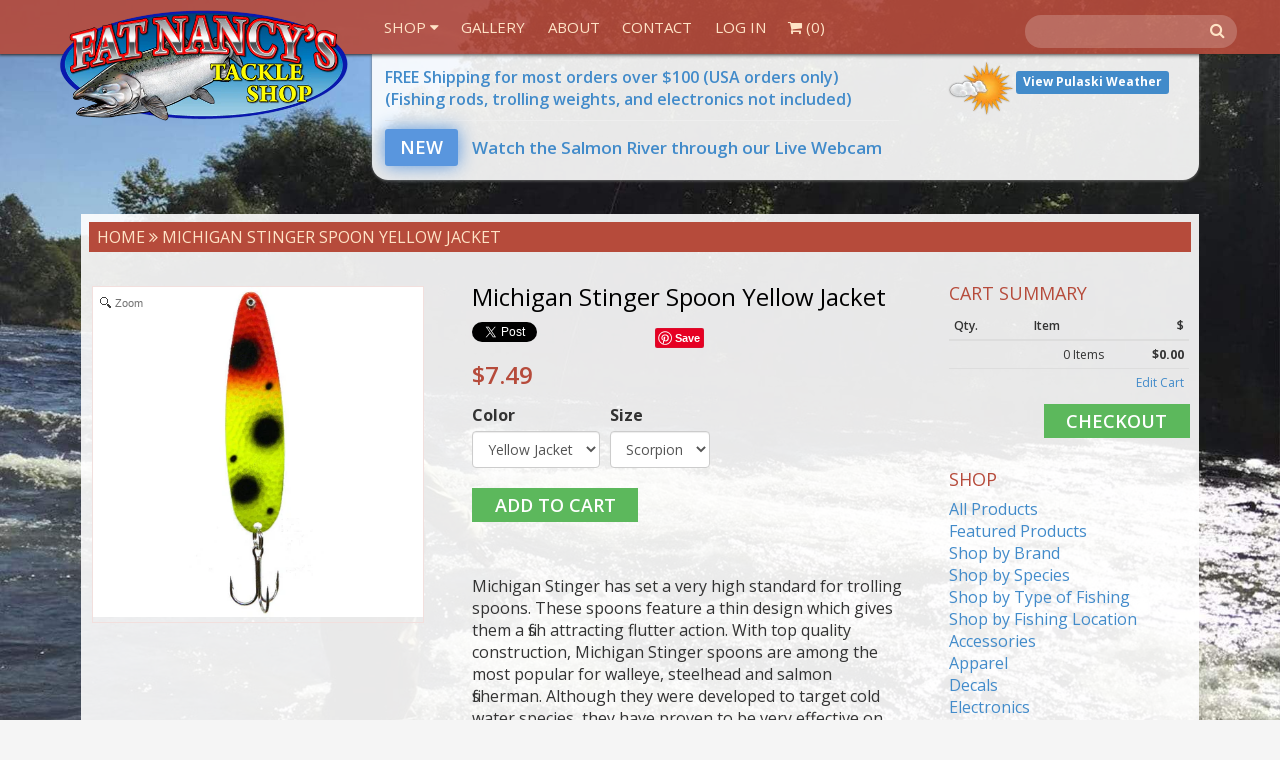

--- FILE ---
content_type: text/html; charset=utf-8
request_url: https://fatnancystackle.com/products/michigan-stinger-stingray-yellow-jacket-new
body_size: 24468
content:
<!DOCTYPE html>
<html lang="en" prefix="og: http://ogp.me/ns#">
<head>


<script>(function(w,d,s,l,i){w[l]=w[l]||[];w[l].push({'gtm.start':
new Date().getTime(),event:'gtm.js'});var f=d.getElementsByTagName(s)[0],
j=d.createElement(s),dl=l!='dataLayer'?'&l='+l:'';j.async=true;j.src=
'https://www.googletagmanager.com/gtm.js?id='+i+dl;f.parentNode.insertBefore(j,f);
})(window,document,'script','dataLayer','GTM-M3JLXJS');</script>
<!-- Google tag (gtag.js) -->
<script async src="https://www.googletagmanager.com/gtag/js?id=G-34XKVH71Y0"></script>
<script>
  window.dataLayer = window.dataLayer || [];
  function gtag(){dataLayer.push(arguments);}
  gtag('js', new Date());

  gtag('config', 'G-34XKVH71Y0');
</script>
  <script async src="https://pagead2.googlesyndication.com/pagead/js/adsbygoogle.js?client=ca-pub-5670354715228257" crossorigin="anonymous"></script>
  <meta charset="utf-8">
  <meta name="google-site-verification" content="SfemVNNlO5udn6QxqTn_Qqalv-wMxkmEVLSI_WM16U4" />
  <meta name="viewport" content="width=device-width, initial-scale=1.0">
  <meta name="author" content="Fat Nancy&#39;s Tackle Shop">

  


  <link rel="apple-touch-icon" sizes="57x57" href="//fatnancystackle.com/cdn/shop/t/35/assets/apple-touch-icon-57x57.png?v=18359252710273668931716912610">
<link rel="apple-touch-icon" sizes="114x114" href="//fatnancystackle.com/cdn/shop/t/35/assets/apple-touch-icon-114x114.png?v=179353895988179661401716912610">
<link rel="apple-touch-icon" sizes="72x72" href="//fatnancystackle.com/cdn/shop/t/35/assets/apple-touch-icon-72x72.png?v=108585717239213280081716912610">
<link rel="apple-touch-icon" sizes="144x144" href="//fatnancystackle.com/cdn/shop/t/35/assets/apple-touch-icon-144x144.png?v=139770609767793844731716912610">
<link rel="apple-touch-icon" sizes="60x60" href="//fatnancystackle.com/cdn/shop/t/35/assets/apple-touch-icon-60x60.png?v=178445539540448010491716912610">
<link rel="apple-touch-icon" sizes="120x120" href="//fatnancystackle.com/cdn/shop/t/35/assets/apple-touch-icon-120x120.png?v=181354530048975551911716912610">
<link rel="apple-touch-icon" sizes="76x76" href="//fatnancystackle.com/cdn/shop/t/35/assets/apple-touch-icon-76x76.png?v=116925578861929427751716912610">
<link rel="apple-touch-icon" sizes="152x152" href="//fatnancystackle.com/cdn/shop/t/35/assets/apple-touch-icon-152x152.png?v=159266299200975207461716912610">
<link rel="icon" type="image/png" href="//fatnancystackle.com/cdn/shop/t/35/assets/favicon-196x196.png?v=126361315684402644521716912610" sizes="196x196">
<link rel="icon" type="image/png" href="//fatnancystackle.com/cdn/shop/t/35/assets/favicon-160x160.png?v=90339998717053210591716912610" sizes="160x160">
<link rel="icon" type="image/png" href="//fatnancystackle.com/cdn/shop/t/35/assets/favicon-96x96.png?v=83042416107270008021716912610" sizes="96x96">
<link rel="icon" type="image/png" href="//fatnancystackle.com/cdn/shop/t/35/assets/favicon-16x16.png?v=98501029371508053151716912610" sizes="16x16">
<link rel="icon" type="image/png" href="//fatnancystackle.com/cdn/shop/t/35/assets/favicon-32x32.png?v=55101084617738906231716912610" sizes="32x32">
<meta name="msapplication-TileColor" content="#ffffff">
<meta name="msapplication-TileImage" content="//fatnancystackle.com/cdn/shop/t/35/assets/mstile-144x144.png?v=128299739838753930411716912610">
  <!-- Bootstrap Core CSS -->
  <link href="//fatnancystackle.com/cdn/shop/t/35/assets/css-bootstrap-min.css?v=65856731416944377841716912610" rel="stylesheet">
  <link href="//fatnancystackle.com/cdn/shop/t/35/assets/font-awesome.min.css?v=115556826178474109261716912610" rel="stylesheet">
  <link href="//fatnancystackle.com/cdn/shop/t/35/assets/css-bs4sf.css?v=46986085053100848421760724810" rel="stylesheet">
  <link href="//fatnancystackle.com/cdn/shop/t/35/assets/custom-styles.css?v=90575382563209720561760724810" rel="stylesheet">
  <link href="//fatnancystackle.com/cdn/shop/t/35/assets/magnific-popup.css?v=35718351722998551711716912610" rel="stylesheet">
  
  <!-- HTML5 shim and Respond.js support for HTML5 elements and media queries -->
  <!--[if lt IE 9]>
    <script src="//fatnancystackle.com/cdn/shop/t/35/assets/js-html5shiv-min.js?v=150436513133007297141716912610"></script>
    <script src="//fatnancystackle.com/cdn/shop/t/35/assets/js-respond-min.js?v=151478141968770599931716912610"></script>
    <link href="//fatnancystackle.com/cdn/shop/t/35/assets/respond-proxy.html" id="respond-proxy" rel="respond-proxy" />
    
    <link href="https://fatnancystackle.com/search?q=655d705e2fb80f9478f4ee9e14c73664" id="respond-redirect" rel="respond-redirect" />
    <script src="https://fatnancystackle.com/search?q=655d705e2fb80f9478f4ee9e14c73664" type="text/javascript"></script>
  <![endif]-->
  
  
  <!-- Google Fonts -->  
  <link href='https://fonts.googleapis.com/css?family=Open+Sans:400,400italic,700,700italic,600' rel='stylesheet' type='text/css'>
  
  
  <script src="//fatnancystackle.com/cdn/shop/t/35/assets/js-jquery-min.js?v=91365940753195949681716912610" type="text/javascript"></script>
  
  

  <script>window.performance && window.performance.mark && window.performance.mark('shopify.content_for_header.start');</script><meta name="google-site-verification" content="I_sufBA28KUHcuqPt58rOcs6AEK1K-VAD-n32hRyEwY">
<meta name="facebook-domain-verification" content="hrxrcbm2o09593lj2p5nz4gllls8n3">
<meta name="facebook-domain-verification" content="xoh2hfftm6dzkpxh7p8qx077xd5icx">
<meta name="facebook-domain-verification" content="e2dbjdfxy4b6k4afqec0dgzbs0cwam">
<meta name="facebook-domain-verification" content="hrxrcbm2o09593lj2p5nz4gllls8n3">
<meta id="shopify-digital-wallet" name="shopify-digital-wallet" content="/3217745/digital_wallets/dialog">
<meta name="shopify-checkout-api-token" content="11748de91a0ba96416ecaf02dae788c8">
<meta id="in-context-paypal-metadata" data-shop-id="3217745" data-venmo-supported="true" data-environment="production" data-locale="en_US" data-paypal-v4="true" data-currency="USD">
<link rel="alternate" type="application/json+oembed" href="https://fatnancystackle.com/products/michigan-stinger-stingray-yellow-jacket-new.oembed">
<script async="async" src="/checkouts/internal/preloads.js?locale=en-US"></script>
<script id="shopify-features" type="application/json">{"accessToken":"11748de91a0ba96416ecaf02dae788c8","betas":["rich-media-storefront-analytics"],"domain":"fatnancystackle.com","predictiveSearch":true,"shopId":3217745,"locale":"en"}</script>
<script>var Shopify = Shopify || {};
Shopify.shop = "fatnancytackle.myshopify.com";
Shopify.locale = "en";
Shopify.currency = {"active":"USD","rate":"1.0"};
Shopify.country = "US";
Shopify.theme = {"name":"5\/24 - Updated Contact Form","id":126626922539,"schema_name":null,"schema_version":null,"theme_store_id":null,"role":"main"};
Shopify.theme.handle = "null";
Shopify.theme.style = {"id":null,"handle":null};
Shopify.cdnHost = "fatnancystackle.com/cdn";
Shopify.routes = Shopify.routes || {};
Shopify.routes.root = "/";</script>
<script type="module">!function(o){(o.Shopify=o.Shopify||{}).modules=!0}(window);</script>
<script>!function(o){function n(){var o=[];function n(){o.push(Array.prototype.slice.apply(arguments))}return n.q=o,n}var t=o.Shopify=o.Shopify||{};t.loadFeatures=n(),t.autoloadFeatures=n()}(window);</script>
<script id="shop-js-analytics" type="application/json">{"pageType":"product"}</script>
<script defer="defer" async type="module" src="//fatnancystackle.com/cdn/shopifycloud/shop-js/modules/v2/client.init-shop-cart-sync_BT-GjEfc.en.esm.js"></script>
<script defer="defer" async type="module" src="//fatnancystackle.com/cdn/shopifycloud/shop-js/modules/v2/chunk.common_D58fp_Oc.esm.js"></script>
<script defer="defer" async type="module" src="//fatnancystackle.com/cdn/shopifycloud/shop-js/modules/v2/chunk.modal_xMitdFEc.esm.js"></script>
<script type="module">
  await import("//fatnancystackle.com/cdn/shopifycloud/shop-js/modules/v2/client.init-shop-cart-sync_BT-GjEfc.en.esm.js");
await import("//fatnancystackle.com/cdn/shopifycloud/shop-js/modules/v2/chunk.common_D58fp_Oc.esm.js");
await import("//fatnancystackle.com/cdn/shopifycloud/shop-js/modules/v2/chunk.modal_xMitdFEc.esm.js");

  window.Shopify.SignInWithShop?.initShopCartSync?.({"fedCMEnabled":true,"windoidEnabled":true});

</script>
<script id="__st">var __st={"a":3217745,"offset":-18000,"reqid":"58349b86-c1fb-497c-b0ae-afc7d70fbb0a-1769057285","pageurl":"fatnancystackle.com\/products\/michigan-stinger-stingray-yellow-jacket-new","u":"ca616e7762f1","p":"product","rtyp":"product","rid":944259329};</script>
<script>window.ShopifyPaypalV4VisibilityTracking = true;</script>
<script id="captcha-bootstrap">!function(){'use strict';const t='contact',e='account',n='new_comment',o=[[t,t],['blogs',n],['comments',n],[t,'customer']],c=[[e,'customer_login'],[e,'guest_login'],[e,'recover_customer_password'],[e,'create_customer']],r=t=>t.map((([t,e])=>`form[action*='/${t}']:not([data-nocaptcha='true']) input[name='form_type'][value='${e}']`)).join(','),a=t=>()=>t?[...document.querySelectorAll(t)].map((t=>t.form)):[];function s(){const t=[...o],e=r(t);return a(e)}const i='password',u='form_key',d=['recaptcha-v3-token','g-recaptcha-response','h-captcha-response',i],f=()=>{try{return window.sessionStorage}catch{return}},m='__shopify_v',_=t=>t.elements[u];function p(t,e,n=!1){try{const o=window.sessionStorage,c=JSON.parse(o.getItem(e)),{data:r}=function(t){const{data:e,action:n}=t;return t[m]||n?{data:e,action:n}:{data:t,action:n}}(c);for(const[e,n]of Object.entries(r))t.elements[e]&&(t.elements[e].value=n);n&&o.removeItem(e)}catch(o){console.error('form repopulation failed',{error:o})}}const l='form_type',E='cptcha';function T(t){t.dataset[E]=!0}const w=window,h=w.document,L='Shopify',v='ce_forms',y='captcha';let A=!1;((t,e)=>{const n=(g='f06e6c50-85a8-45c8-87d0-21a2b65856fe',I='https://cdn.shopify.com/shopifycloud/storefront-forms-hcaptcha/ce_storefront_forms_captcha_hcaptcha.v1.5.2.iife.js',D={infoText:'Protected by hCaptcha',privacyText:'Privacy',termsText:'Terms'},(t,e,n)=>{const o=w[L][v],c=o.bindForm;if(c)return c(t,g,e,D).then(n);var r;o.q.push([[t,g,e,D],n]),r=I,A||(h.body.append(Object.assign(h.createElement('script'),{id:'captcha-provider',async:!0,src:r})),A=!0)});var g,I,D;w[L]=w[L]||{},w[L][v]=w[L][v]||{},w[L][v].q=[],w[L][y]=w[L][y]||{},w[L][y].protect=function(t,e){n(t,void 0,e),T(t)},Object.freeze(w[L][y]),function(t,e,n,w,h,L){const[v,y,A,g]=function(t,e,n){const i=e?o:[],u=t?c:[],d=[...i,...u],f=r(d),m=r(i),_=r(d.filter((([t,e])=>n.includes(e))));return[a(f),a(m),a(_),s()]}(w,h,L),I=t=>{const e=t.target;return e instanceof HTMLFormElement?e:e&&e.form},D=t=>v().includes(t);t.addEventListener('submit',(t=>{const e=I(t);if(!e)return;const n=D(e)&&!e.dataset.hcaptchaBound&&!e.dataset.recaptchaBound,o=_(e),c=g().includes(e)&&(!o||!o.value);(n||c)&&t.preventDefault(),c&&!n&&(function(t){try{if(!f())return;!function(t){const e=f();if(!e)return;const n=_(t);if(!n)return;const o=n.value;o&&e.removeItem(o)}(t);const e=Array.from(Array(32),(()=>Math.random().toString(36)[2])).join('');!function(t,e){_(t)||t.append(Object.assign(document.createElement('input'),{type:'hidden',name:u})),t.elements[u].value=e}(t,e),function(t,e){const n=f();if(!n)return;const o=[...t.querySelectorAll(`input[type='${i}']`)].map((({name:t})=>t)),c=[...d,...o],r={};for(const[a,s]of new FormData(t).entries())c.includes(a)||(r[a]=s);n.setItem(e,JSON.stringify({[m]:1,action:t.action,data:r}))}(t,e)}catch(e){console.error('failed to persist form',e)}}(e),e.submit())}));const S=(t,e)=>{t&&!t.dataset[E]&&(n(t,e.some((e=>e===t))),T(t))};for(const o of['focusin','change'])t.addEventListener(o,(t=>{const e=I(t);D(e)&&S(e,y())}));const B=e.get('form_key'),M=e.get(l),P=B&&M;t.addEventListener('DOMContentLoaded',(()=>{const t=y();if(P)for(const e of t)e.elements[l].value===M&&p(e,B);[...new Set([...A(),...v().filter((t=>'true'===t.dataset.shopifyCaptcha))])].forEach((e=>S(e,t)))}))}(h,new URLSearchParams(w.location.search),n,t,e,['guest_login'])})(!0,!0)}();</script>
<script integrity="sha256-4kQ18oKyAcykRKYeNunJcIwy7WH5gtpwJnB7kiuLZ1E=" data-source-attribution="shopify.loadfeatures" defer="defer" src="//fatnancystackle.com/cdn/shopifycloud/storefront/assets/storefront/load_feature-a0a9edcb.js" crossorigin="anonymous"></script>
<script data-source-attribution="shopify.dynamic_checkout.dynamic.init">var Shopify=Shopify||{};Shopify.PaymentButton=Shopify.PaymentButton||{isStorefrontPortableWallets:!0,init:function(){window.Shopify.PaymentButton.init=function(){};var t=document.createElement("script");t.src="https://fatnancystackle.com/cdn/shopifycloud/portable-wallets/latest/portable-wallets.en.js",t.type="module",document.head.appendChild(t)}};
</script>
<script data-source-attribution="shopify.dynamic_checkout.buyer_consent">
  function portableWalletsHideBuyerConsent(e){var t=document.getElementById("shopify-buyer-consent"),n=document.getElementById("shopify-subscription-policy-button");t&&n&&(t.classList.add("hidden"),t.setAttribute("aria-hidden","true"),n.removeEventListener("click",e))}function portableWalletsShowBuyerConsent(e){var t=document.getElementById("shopify-buyer-consent"),n=document.getElementById("shopify-subscription-policy-button");t&&n&&(t.classList.remove("hidden"),t.removeAttribute("aria-hidden"),n.addEventListener("click",e))}window.Shopify?.PaymentButton&&(window.Shopify.PaymentButton.hideBuyerConsent=portableWalletsHideBuyerConsent,window.Shopify.PaymentButton.showBuyerConsent=portableWalletsShowBuyerConsent);
</script>
<script data-source-attribution="shopify.dynamic_checkout.cart.bootstrap">document.addEventListener("DOMContentLoaded",(function(){function t(){return document.querySelector("shopify-accelerated-checkout-cart, shopify-accelerated-checkout")}if(t())Shopify.PaymentButton.init();else{new MutationObserver((function(e,n){t()&&(Shopify.PaymentButton.init(),n.disconnect())})).observe(document.body,{childList:!0,subtree:!0})}}));
</script>
<link id="shopify-accelerated-checkout-styles" rel="stylesheet" media="screen" href="https://fatnancystackle.com/cdn/shopifycloud/portable-wallets/latest/accelerated-checkout-backwards-compat.css" crossorigin="anonymous">
<style id="shopify-accelerated-checkout-cart">
        #shopify-buyer-consent {
  margin-top: 1em;
  display: inline-block;
  width: 100%;
}

#shopify-buyer-consent.hidden {
  display: none;
}

#shopify-subscription-policy-button {
  background: none;
  border: none;
  padding: 0;
  text-decoration: underline;
  font-size: inherit;
  cursor: pointer;
}

#shopify-subscription-policy-button::before {
  box-shadow: none;
}

      </style>

<script>window.performance && window.performance.mark && window.performance.mark('shopify.content_for_header.end');</script>

  <!-- Include Main SEO Tags -->
  
<title>
Michigan Stinger Spoon Yellow Jacket &ndash; Fat Nancy&#39;s Tackle Shop
</title>

<meta name="description" content="﻿﻿ Michigan Stinger has set a very high standard for trolling spoons. These spoons feature a thin design which gives them a fish attracting flutter action. With top quality construction, Michigan Stinger spoons are among the most popular for walleye, steelhead and salmon fisherman. Although they were developed to targe" />

<link rel="canonical" href="https://fatnancystackle.com/products/michigan-stinger-stingray-yellow-jacket-new" />


  <!-- Include Open Graph Meta Tags -->
  

  <meta property="og:type" content="product" />
  <meta property="og:url" content="https://fatnancystackle.com/products/michigan-stinger-stingray-yellow-jacket-new" />
  <meta property="og:image" content="http://fatnancystackle.com/cdn/shop/products/DSCN9880_compact.JPG?v=1432559058" />
  <meta property="og:image:secure_url" content="https://fatnancystackle.com/cdn/shop/products/DSCN9880_compact.JPG?v=1432559058">
  <meta property="og:title" content="Michigan Stinger Spoon Yellow Jacket" />
  <meta property="og:description" content="﻿﻿
Michigan Stinger has set a very high standard for trolling spoons. These spoons feature a thin design which gives them a fish attracting flutter action. With top quality construction, Michigan Stinger spoons are among the most popular for walleye, steelhead and salmon fisherman. Although they were developed to target cold water species, they have proven to be very effective on many other game fish species. Whether fishing Lake Erie, Lake Michigan, Lake Ontario or anywhere in between, you&#39;ll find Michigan Stinger Spoons to be consistent producers.

 Stinger Scorpion (2-1/4&quot;): Michigan Stinger&#39;s Scorpion Spoon is an ideal big-water spoon for salmon, steelhead and walleye. Top-quality construction right down to the needle-sharp treble hook. 




Stinger Standard (3-3/4&quot;): Developed to target cold water species. However, they have proven to be very effective on many other species including walleye and stripers. As with the entire product line, incredible speed forgiveness has been engineered in.



Stinger Stingray (4-1/4&quot;): Developed to target cold water species. However, they have proven to be very effective on many other species including walleye and stripers. As with the entire product line, incredible speed forgiveness has been engineered into these spoons. 



Magnum (4-3/4&quot;): This size is the largest of the Stinger line and primarily targets salmon and trout. However, it has been a proven winner for Pike, Stripers and other large freshwater and saltwater predators. As with the entire product line, incredible speed forgiveness has been engineered in.

" />

<meta property="og:site_name" content="Fat Nancy&#39;s Tackle Shop" />


  <!-- Conditionally include Shopify's required customer Javascript on customer pages. -->
  <!-- Needs to be in the head because Shopify's code assumes it's available in the body. -->
  

 

	
    
    <script src="//fatnancystackle.com/cdn/shop/t/35/assets/magiczoomplus.js?v=30722263001903621231716912610" type="text/javascript"></script>
    <link href="//fatnancystackle.com/cdn/shop/t/35/assets/magiczoomplus.css?v=176574642692557285131716912610" rel="stylesheet" type="text/css" media="all" />
    <script type="text/javascript">
    MagicZoomPlus.options = {
		'zoom-width':350,
		'zoom-height':350,
		'zoom-position':'inner',
		'zoom-align':'center',
		'zoom-distance':15,
		'expand-size':'fit-screen',
		'expand-position':'center',
		'expand-align':'screen',
		'expand-effect':'back',
		'restore-effect':'linear',
		'expand-speed':500,
		'restore-speed':500,
		'expand-trigger':'click',
		'expand-trigger-delay':200,
		'restore-trigger':'auto',
		'keep-thumbnail':true,
		'opacity':50,
		'opacity-reverse':false,
		'zoom-fade':true,
		'zoom-window-effect':'shadow',
		'zoom-fade-in-speed':200,
		'zoom-fade-out-speed':200,
		'fps':25,
		'smoothing':true,
		'smoothing-speed':40,
		'pan-zoom':true,
		'selectors-change':'click',
		'selectors-class':'',
		'preload-selectors-small':true,
		'preload-selectors-big':false,
		'selectors-effect':'dissolve',
		'selectors-effect-speed':400,
		'selectors-mouseover-delay':60,
		'initialize-on':'load',
		'show-loading':true,
		'loading-msg':'Loading zoom...',
		'loading-opacity':75,
		'loading-position-x':-1,
		'loading-position-y':-1,
		'show-title':false,
		'caption-width':300,
		'caption-height':300,
		'caption-position':'bottom',
		'caption-speed':250,
		'right-click':'false',
		'background-opacity':30,
		'background-color':'#000000',
		'background-speed':200,
		'buttons':'show',
		'buttons-display':'previous, next, close',
		'buttons-position':'auto',
		'disable-expand':false,
		'disable-zoom':false,
		'always-show-zoom':false,
		'drag-mode':false,
		'move-on-click':true,
		'x':-1,
		'y':-1,
		'preserve-position':false,
		'fit-zoom-window':true,
		'click-to-activate':true,
		'click-to-deactivate':true,
		'entire-image':false,
		'slideshow-effect':'dissolve',
		'slideshow-loop':true,
		'slideshow-speed':800,
		'z-index':10001,
		'keyboard':true,
		'keyboard-ctrl':false,
		'hint':true,
		'hint-text':'Zoom',
		'hint-position':'tl',
		'hint-opacity':75
    }
    </script>
    

  
  <!--MAilchimp signup form--->
  <link href="//cdn-images.mailchimp.com/embedcode/slim-081711.css" rel="stylesheet" type="text/css">
<style type="text/css">
  #mc_embed_signup{background:none; text-align: right; clear:left; font:14px Helvetica,Arial,sans-serif; }
	/* Add your own MailChimp form style overrides in your site stylesheet or in this style block.
	   We recommend moving this block and the preceding CSS link to the HEAD of your HTML file. */
  
</style>

  
<!-- Added by Yahoo Commerce Central. DO NOT REMOVE/EDIT -->
<meta name="google-site-verification" content="MfT3T1u_VHbY1QHrfhk7aNQVANybsbfsTA2QIT_5o2s" />
<script type="text/javascript">
(function (d, w) {
  var x = d.getElementsByTagName('SCRIPT')[0], g = d.createElement('SCRIPT'); 
  g.type = 'text/javascript';
  g.async = true;
  g.src = ('https:' == d.location.protocol ? 'https://ssl' : 'http://www') + '.google-analytics.com/ga.js';
  x.parentNode.insertBefore(g, x);
}(document, window));
</script>
<!-- End of addition by Yahoo Commerce Central. DO NOT REMOVE/EDIT -->
  
<!-- Crazy Egg Recording Code 9/20/2017 Remove by 10/2/2017 -->
<script type="text/javascript">
setTimeout(function(){var a=document.createElement("script");
var b=document.getElementsByTagName("script")[0];
a.src=document.location.protocol+"//script.crazyegg.com/pages/scripts/0024/4412.js";
a.async=true;a.type="text/javascript";b.parentNode.insertBefore(a,b)}, 1);
</script>
<!---end of crazy egg recording code--->
<script src="//staticxx.s3.amazonaws.com/aio_stats_lib_v1.min.js?v=1.0"></script>
  
<!--- SALMON RIVER LIVE STREAM PAGE CUSTOM CSS -->



<!--- END SALMON RIVER LIVE STREAM PAGE CUSTOM CSS --->  
<link href="https://monorail-edge.shopifysvc.com" rel="dns-prefetch">
<script>(function(){if ("sendBeacon" in navigator && "performance" in window) {try {var session_token_from_headers = performance.getEntriesByType('navigation')[0].serverTiming.find(x => x.name == '_s').description;} catch {var session_token_from_headers = undefined;}var session_cookie_matches = document.cookie.match(/_shopify_s=([^;]*)/);var session_token_from_cookie = session_cookie_matches && session_cookie_matches.length === 2 ? session_cookie_matches[1] : "";var session_token = session_token_from_headers || session_token_from_cookie || "";function handle_abandonment_event(e) {var entries = performance.getEntries().filter(function(entry) {return /monorail-edge.shopifysvc.com/.test(entry.name);});if (!window.abandonment_tracked && entries.length === 0) {window.abandonment_tracked = true;var currentMs = Date.now();var navigation_start = performance.timing.navigationStart;var payload = {shop_id: 3217745,url: window.location.href,navigation_start,duration: currentMs - navigation_start,session_token,page_type: "product"};window.navigator.sendBeacon("https://monorail-edge.shopifysvc.com/v1/produce", JSON.stringify({schema_id: "online_store_buyer_site_abandonment/1.1",payload: payload,metadata: {event_created_at_ms: currentMs,event_sent_at_ms: currentMs}}));}}window.addEventListener('pagehide', handle_abandonment_event);}}());</script>
<script id="web-pixels-manager-setup">(function e(e,d,r,n,o){if(void 0===o&&(o={}),!Boolean(null===(a=null===(i=window.Shopify)||void 0===i?void 0:i.analytics)||void 0===a?void 0:a.replayQueue)){var i,a;window.Shopify=window.Shopify||{};var t=window.Shopify;t.analytics=t.analytics||{};var s=t.analytics;s.replayQueue=[],s.publish=function(e,d,r){return s.replayQueue.push([e,d,r]),!0};try{self.performance.mark("wpm:start")}catch(e){}var l=function(){var e={modern:/Edge?\/(1{2}[4-9]|1[2-9]\d|[2-9]\d{2}|\d{4,})\.\d+(\.\d+|)|Firefox\/(1{2}[4-9]|1[2-9]\d|[2-9]\d{2}|\d{4,})\.\d+(\.\d+|)|Chrom(ium|e)\/(9{2}|\d{3,})\.\d+(\.\d+|)|(Maci|X1{2}).+ Version\/(15\.\d+|(1[6-9]|[2-9]\d|\d{3,})\.\d+)([,.]\d+|)( \(\w+\)|)( Mobile\/\w+|) Safari\/|Chrome.+OPR\/(9{2}|\d{3,})\.\d+\.\d+|(CPU[ +]OS|iPhone[ +]OS|CPU[ +]iPhone|CPU IPhone OS|CPU iPad OS)[ +]+(15[._]\d+|(1[6-9]|[2-9]\d|\d{3,})[._]\d+)([._]\d+|)|Android:?[ /-](13[3-9]|1[4-9]\d|[2-9]\d{2}|\d{4,})(\.\d+|)(\.\d+|)|Android.+Firefox\/(13[5-9]|1[4-9]\d|[2-9]\d{2}|\d{4,})\.\d+(\.\d+|)|Android.+Chrom(ium|e)\/(13[3-9]|1[4-9]\d|[2-9]\d{2}|\d{4,})\.\d+(\.\d+|)|SamsungBrowser\/([2-9]\d|\d{3,})\.\d+/,legacy:/Edge?\/(1[6-9]|[2-9]\d|\d{3,})\.\d+(\.\d+|)|Firefox\/(5[4-9]|[6-9]\d|\d{3,})\.\d+(\.\d+|)|Chrom(ium|e)\/(5[1-9]|[6-9]\d|\d{3,})\.\d+(\.\d+|)([\d.]+$|.*Safari\/(?![\d.]+ Edge\/[\d.]+$))|(Maci|X1{2}).+ Version\/(10\.\d+|(1[1-9]|[2-9]\d|\d{3,})\.\d+)([,.]\d+|)( \(\w+\)|)( Mobile\/\w+|) Safari\/|Chrome.+OPR\/(3[89]|[4-9]\d|\d{3,})\.\d+\.\d+|(CPU[ +]OS|iPhone[ +]OS|CPU[ +]iPhone|CPU IPhone OS|CPU iPad OS)[ +]+(10[._]\d+|(1[1-9]|[2-9]\d|\d{3,})[._]\d+)([._]\d+|)|Android:?[ /-](13[3-9]|1[4-9]\d|[2-9]\d{2}|\d{4,})(\.\d+|)(\.\d+|)|Mobile Safari.+OPR\/([89]\d|\d{3,})\.\d+\.\d+|Android.+Firefox\/(13[5-9]|1[4-9]\d|[2-9]\d{2}|\d{4,})\.\d+(\.\d+|)|Android.+Chrom(ium|e)\/(13[3-9]|1[4-9]\d|[2-9]\d{2}|\d{4,})\.\d+(\.\d+|)|Android.+(UC? ?Browser|UCWEB|U3)[ /]?(15\.([5-9]|\d{2,})|(1[6-9]|[2-9]\d|\d{3,})\.\d+)\.\d+|SamsungBrowser\/(5\.\d+|([6-9]|\d{2,})\.\d+)|Android.+MQ{2}Browser\/(14(\.(9|\d{2,})|)|(1[5-9]|[2-9]\d|\d{3,})(\.\d+|))(\.\d+|)|K[Aa][Ii]OS\/(3\.\d+|([4-9]|\d{2,})\.\d+)(\.\d+|)/},d=e.modern,r=e.legacy,n=navigator.userAgent;return n.match(d)?"modern":n.match(r)?"legacy":"unknown"}(),u="modern"===l?"modern":"legacy",c=(null!=n?n:{modern:"",legacy:""})[u],f=function(e){return[e.baseUrl,"/wpm","/b",e.hashVersion,"modern"===e.buildTarget?"m":"l",".js"].join("")}({baseUrl:d,hashVersion:r,buildTarget:u}),m=function(e){var d=e.version,r=e.bundleTarget,n=e.surface,o=e.pageUrl,i=e.monorailEndpoint;return{emit:function(e){var a=e.status,t=e.errorMsg,s=(new Date).getTime(),l=JSON.stringify({metadata:{event_sent_at_ms:s},events:[{schema_id:"web_pixels_manager_load/3.1",payload:{version:d,bundle_target:r,page_url:o,status:a,surface:n,error_msg:t},metadata:{event_created_at_ms:s}}]});if(!i)return console&&console.warn&&console.warn("[Web Pixels Manager] No Monorail endpoint provided, skipping logging."),!1;try{return self.navigator.sendBeacon.bind(self.navigator)(i,l)}catch(e){}var u=new XMLHttpRequest;try{return u.open("POST",i,!0),u.setRequestHeader("Content-Type","text/plain"),u.send(l),!0}catch(e){return console&&console.warn&&console.warn("[Web Pixels Manager] Got an unhandled error while logging to Monorail."),!1}}}}({version:r,bundleTarget:l,surface:e.surface,pageUrl:self.location.href,monorailEndpoint:e.monorailEndpoint});try{o.browserTarget=l,function(e){var d=e.src,r=e.async,n=void 0===r||r,o=e.onload,i=e.onerror,a=e.sri,t=e.scriptDataAttributes,s=void 0===t?{}:t,l=document.createElement("script"),u=document.querySelector("head"),c=document.querySelector("body");if(l.async=n,l.src=d,a&&(l.integrity=a,l.crossOrigin="anonymous"),s)for(var f in s)if(Object.prototype.hasOwnProperty.call(s,f))try{l.dataset[f]=s[f]}catch(e){}if(o&&l.addEventListener("load",o),i&&l.addEventListener("error",i),u)u.appendChild(l);else{if(!c)throw new Error("Did not find a head or body element to append the script");c.appendChild(l)}}({src:f,async:!0,onload:function(){if(!function(){var e,d;return Boolean(null===(d=null===(e=window.Shopify)||void 0===e?void 0:e.analytics)||void 0===d?void 0:d.initialized)}()){var d=window.webPixelsManager.init(e)||void 0;if(d){var r=window.Shopify.analytics;r.replayQueue.forEach((function(e){var r=e[0],n=e[1],o=e[2];d.publishCustomEvent(r,n,o)})),r.replayQueue=[],r.publish=d.publishCustomEvent,r.visitor=d.visitor,r.initialized=!0}}},onerror:function(){return m.emit({status:"failed",errorMsg:"".concat(f," has failed to load")})},sri:function(e){var d=/^sha384-[A-Za-z0-9+/=]+$/;return"string"==typeof e&&d.test(e)}(c)?c:"",scriptDataAttributes:o}),m.emit({status:"loading"})}catch(e){m.emit({status:"failed",errorMsg:(null==e?void 0:e.message)||"Unknown error"})}}})({shopId: 3217745,storefrontBaseUrl: "https://fatnancystackle.com",extensionsBaseUrl: "https://extensions.shopifycdn.com/cdn/shopifycloud/web-pixels-manager",monorailEndpoint: "https://monorail-edge.shopifysvc.com/unstable/produce_batch",surface: "storefront-renderer",enabledBetaFlags: ["2dca8a86"],webPixelsConfigList: [{"id":"255164459","configuration":"{\"config\":\"{\\\"pixel_id\\\":\\\"AW-622074879\\\",\\\"target_country\\\":\\\"US\\\",\\\"gtag_events\\\":[{\\\"type\\\":\\\"begin_checkout\\\",\\\"action_label\\\":\\\"AW-622074879\\\/xjOLCKvVytQBEP-30KgC\\\"},{\\\"type\\\":\\\"search\\\",\\\"action_label\\\":\\\"AW-622074879\\\/FQYoCK7VytQBEP-30KgC\\\"},{\\\"type\\\":\\\"view_item\\\",\\\"action_label\\\":[\\\"AW-622074879\\\/NO0sCK3UytQBEP-30KgC\\\",\\\"MC-W9YE3B8588\\\"]},{\\\"type\\\":\\\"purchase\\\",\\\"action_label\\\":[\\\"AW-622074879\\\/eSO8CKrUytQBEP-30KgC\\\",\\\"MC-W9YE3B8588\\\"]},{\\\"type\\\":\\\"page_view\\\",\\\"action_label\\\":[\\\"AW-622074879\\\/A9hsCKfUytQBEP-30KgC\\\",\\\"MC-W9YE3B8588\\\"]},{\\\"type\\\":\\\"add_payment_info\\\",\\\"action_label\\\":\\\"AW-622074879\\\/iewzCLHVytQBEP-30KgC\\\"},{\\\"type\\\":\\\"add_to_cart\\\",\\\"action_label\\\":\\\"AW-622074879\\\/OAAdCKjVytQBEP-30KgC\\\"}],\\\"enable_monitoring_mode\\\":false}\"}","eventPayloadVersion":"v1","runtimeContext":"OPEN","scriptVersion":"b2a88bafab3e21179ed38636efcd8a93","type":"APP","apiClientId":1780363,"privacyPurposes":[],"dataSharingAdjustments":{"protectedCustomerApprovalScopes":["read_customer_address","read_customer_email","read_customer_name","read_customer_personal_data","read_customer_phone"]}},{"id":"79527979","configuration":"{\"pixel_id\":\"236754638102151\",\"pixel_type\":\"facebook_pixel\",\"metaapp_system_user_token\":\"-\"}","eventPayloadVersion":"v1","runtimeContext":"OPEN","scriptVersion":"ca16bc87fe92b6042fbaa3acc2fbdaa6","type":"APP","apiClientId":2329312,"privacyPurposes":["ANALYTICS","MARKETING","SALE_OF_DATA"],"dataSharingAdjustments":{"protectedCustomerApprovalScopes":["read_customer_address","read_customer_email","read_customer_name","read_customer_personal_data","read_customer_phone"]}},{"id":"32768043","eventPayloadVersion":"v1","runtimeContext":"LAX","scriptVersion":"1","type":"CUSTOM","privacyPurposes":["MARKETING"],"name":"Meta pixel (migrated)"},{"id":"shopify-app-pixel","configuration":"{}","eventPayloadVersion":"v1","runtimeContext":"STRICT","scriptVersion":"0450","apiClientId":"shopify-pixel","type":"APP","privacyPurposes":["ANALYTICS","MARKETING"]},{"id":"shopify-custom-pixel","eventPayloadVersion":"v1","runtimeContext":"LAX","scriptVersion":"0450","apiClientId":"shopify-pixel","type":"CUSTOM","privacyPurposes":["ANALYTICS","MARKETING"]}],isMerchantRequest: false,initData: {"shop":{"name":"Fat Nancy's Tackle Shop","paymentSettings":{"currencyCode":"USD"},"myshopifyDomain":"fatnancytackle.myshopify.com","countryCode":"US","storefrontUrl":"https:\/\/fatnancystackle.com"},"customer":null,"cart":null,"checkout":null,"productVariants":[{"price":{"amount":7.49,"currencyCode":"USD"},"product":{"title":"Michigan Stinger Spoon Yellow Jacket","vendor":"Michigan Stinger","id":"944259329","untranslatedTitle":"Michigan Stinger Spoon Yellow Jacket","url":"\/products\/michigan-stinger-stingray-yellow-jacket-new","type":"Lures"},"id":"15803836235819","image":{"src":"\/\/fatnancystackle.com\/cdn\/shop\/products\/DSCN9880.JPG?v=1432559058"},"sku":"XSHYJ","title":"Yellow Jacket \/ Scorpion","untranslatedTitle":"Yellow Jacket \/ Scorpion"}],"purchasingCompany":null},},"https://fatnancystackle.com/cdn","fcfee988w5aeb613cpc8e4bc33m6693e112",{"modern":"","legacy":""},{"shopId":"3217745","storefrontBaseUrl":"https:\/\/fatnancystackle.com","extensionBaseUrl":"https:\/\/extensions.shopifycdn.com\/cdn\/shopifycloud\/web-pixels-manager","surface":"storefront-renderer","enabledBetaFlags":"[\"2dca8a86\"]","isMerchantRequest":"false","hashVersion":"fcfee988w5aeb613cpc8e4bc33m6693e112","publish":"custom","events":"[[\"page_viewed\",{}],[\"product_viewed\",{\"productVariant\":{\"price\":{\"amount\":7.49,\"currencyCode\":\"USD\"},\"product\":{\"title\":\"Michigan Stinger Spoon Yellow Jacket\",\"vendor\":\"Michigan Stinger\",\"id\":\"944259329\",\"untranslatedTitle\":\"Michigan Stinger Spoon Yellow Jacket\",\"url\":\"\/products\/michigan-stinger-stingray-yellow-jacket-new\",\"type\":\"Lures\"},\"id\":\"15803836235819\",\"image\":{\"src\":\"\/\/fatnancystackle.com\/cdn\/shop\/products\/DSCN9880.JPG?v=1432559058\"},\"sku\":\"XSHYJ\",\"title\":\"Yellow Jacket \/ Scorpion\",\"untranslatedTitle\":\"Yellow Jacket \/ Scorpion\"}}]]"});</script><script>
  window.ShopifyAnalytics = window.ShopifyAnalytics || {};
  window.ShopifyAnalytics.meta = window.ShopifyAnalytics.meta || {};
  window.ShopifyAnalytics.meta.currency = 'USD';
  var meta = {"product":{"id":944259329,"gid":"gid:\/\/shopify\/Product\/944259329","vendor":"Michigan Stinger","type":"Lures","handle":"michigan-stinger-stingray-yellow-jacket-new","variants":[{"id":15803836235819,"price":749,"name":"Michigan Stinger Spoon Yellow Jacket - Yellow Jacket \/ Scorpion","public_title":"Yellow Jacket \/ Scorpion","sku":"XSHYJ"}],"remote":false},"page":{"pageType":"product","resourceType":"product","resourceId":944259329,"requestId":"58349b86-c1fb-497c-b0ae-afc7d70fbb0a-1769057285"}};
  for (var attr in meta) {
    window.ShopifyAnalytics.meta[attr] = meta[attr];
  }
</script>
<script class="analytics">
  (function () {
    var customDocumentWrite = function(content) {
      var jquery = null;

      if (window.jQuery) {
        jquery = window.jQuery;
      } else if (window.Checkout && window.Checkout.$) {
        jquery = window.Checkout.$;
      }

      if (jquery) {
        jquery('body').append(content);
      }
    };

    var hasLoggedConversion = function(token) {
      if (token) {
        return document.cookie.indexOf('loggedConversion=' + token) !== -1;
      }
      return false;
    }

    var setCookieIfConversion = function(token) {
      if (token) {
        var twoMonthsFromNow = new Date(Date.now());
        twoMonthsFromNow.setMonth(twoMonthsFromNow.getMonth() + 2);

        document.cookie = 'loggedConversion=' + token + '; expires=' + twoMonthsFromNow;
      }
    }

    var trekkie = window.ShopifyAnalytics.lib = window.trekkie = window.trekkie || [];
    if (trekkie.integrations) {
      return;
    }
    trekkie.methods = [
      'identify',
      'page',
      'ready',
      'track',
      'trackForm',
      'trackLink'
    ];
    trekkie.factory = function(method) {
      return function() {
        var args = Array.prototype.slice.call(arguments);
        args.unshift(method);
        trekkie.push(args);
        return trekkie;
      };
    };
    for (var i = 0; i < trekkie.methods.length; i++) {
      var key = trekkie.methods[i];
      trekkie[key] = trekkie.factory(key);
    }
    trekkie.load = function(config) {
      trekkie.config = config || {};
      trekkie.config.initialDocumentCookie = document.cookie;
      var first = document.getElementsByTagName('script')[0];
      var script = document.createElement('script');
      script.type = 'text/javascript';
      script.onerror = function(e) {
        var scriptFallback = document.createElement('script');
        scriptFallback.type = 'text/javascript';
        scriptFallback.onerror = function(error) {
                var Monorail = {
      produce: function produce(monorailDomain, schemaId, payload) {
        var currentMs = new Date().getTime();
        var event = {
          schema_id: schemaId,
          payload: payload,
          metadata: {
            event_created_at_ms: currentMs,
            event_sent_at_ms: currentMs
          }
        };
        return Monorail.sendRequest("https://" + monorailDomain + "/v1/produce", JSON.stringify(event));
      },
      sendRequest: function sendRequest(endpointUrl, payload) {
        // Try the sendBeacon API
        if (window && window.navigator && typeof window.navigator.sendBeacon === 'function' && typeof window.Blob === 'function' && !Monorail.isIos12()) {
          var blobData = new window.Blob([payload], {
            type: 'text/plain'
          });

          if (window.navigator.sendBeacon(endpointUrl, blobData)) {
            return true;
          } // sendBeacon was not successful

        } // XHR beacon

        var xhr = new XMLHttpRequest();

        try {
          xhr.open('POST', endpointUrl);
          xhr.setRequestHeader('Content-Type', 'text/plain');
          xhr.send(payload);
        } catch (e) {
          console.log(e);
        }

        return false;
      },
      isIos12: function isIos12() {
        return window.navigator.userAgent.lastIndexOf('iPhone; CPU iPhone OS 12_') !== -1 || window.navigator.userAgent.lastIndexOf('iPad; CPU OS 12_') !== -1;
      }
    };
    Monorail.produce('monorail-edge.shopifysvc.com',
      'trekkie_storefront_load_errors/1.1',
      {shop_id: 3217745,
      theme_id: 126626922539,
      app_name: "storefront",
      context_url: window.location.href,
      source_url: "//fatnancystackle.com/cdn/s/trekkie.storefront.1bbfab421998800ff09850b62e84b8915387986d.min.js"});

        };
        scriptFallback.async = true;
        scriptFallback.src = '//fatnancystackle.com/cdn/s/trekkie.storefront.1bbfab421998800ff09850b62e84b8915387986d.min.js';
        first.parentNode.insertBefore(scriptFallback, first);
      };
      script.async = true;
      script.src = '//fatnancystackle.com/cdn/s/trekkie.storefront.1bbfab421998800ff09850b62e84b8915387986d.min.js';
      first.parentNode.insertBefore(script, first);
    };
    trekkie.load(
      {"Trekkie":{"appName":"storefront","development":false,"defaultAttributes":{"shopId":3217745,"isMerchantRequest":null,"themeId":126626922539,"themeCityHash":"3094819743637332021","contentLanguage":"en","currency":"USD","eventMetadataId":"f870f841-87c9-4e39-93ad-311414ca9617"},"isServerSideCookieWritingEnabled":true,"monorailRegion":"shop_domain","enabledBetaFlags":["65f19447"]},"Session Attribution":{},"S2S":{"facebookCapiEnabled":true,"source":"trekkie-storefront-renderer","apiClientId":580111}}
    );

    var loaded = false;
    trekkie.ready(function() {
      if (loaded) return;
      loaded = true;

      window.ShopifyAnalytics.lib = window.trekkie;

      var originalDocumentWrite = document.write;
      document.write = customDocumentWrite;
      try { window.ShopifyAnalytics.merchantGoogleAnalytics.call(this); } catch(error) {};
      document.write = originalDocumentWrite;

      window.ShopifyAnalytics.lib.page(null,{"pageType":"product","resourceType":"product","resourceId":944259329,"requestId":"58349b86-c1fb-497c-b0ae-afc7d70fbb0a-1769057285","shopifyEmitted":true});

      var match = window.location.pathname.match(/checkouts\/(.+)\/(thank_you|post_purchase)/)
      var token = match? match[1]: undefined;
      if (!hasLoggedConversion(token)) {
        setCookieIfConversion(token);
        window.ShopifyAnalytics.lib.track("Viewed Product",{"currency":"USD","variantId":15803836235819,"productId":944259329,"productGid":"gid:\/\/shopify\/Product\/944259329","name":"Michigan Stinger Spoon Yellow Jacket - Yellow Jacket \/ Scorpion","price":"7.49","sku":"XSHYJ","brand":"Michigan Stinger","variant":"Yellow Jacket \/ Scorpion","category":"Lures","nonInteraction":true,"remote":false},undefined,undefined,{"shopifyEmitted":true});
      window.ShopifyAnalytics.lib.track("monorail:\/\/trekkie_storefront_viewed_product\/1.1",{"currency":"USD","variantId":15803836235819,"productId":944259329,"productGid":"gid:\/\/shopify\/Product\/944259329","name":"Michigan Stinger Spoon Yellow Jacket - Yellow Jacket \/ Scorpion","price":"7.49","sku":"XSHYJ","brand":"Michigan Stinger","variant":"Yellow Jacket \/ Scorpion","category":"Lures","nonInteraction":true,"remote":false,"referer":"https:\/\/fatnancystackle.com\/products\/michigan-stinger-stingray-yellow-jacket-new"});
      }
    });


        var eventsListenerScript = document.createElement('script');
        eventsListenerScript.async = true;
        eventsListenerScript.src = "//fatnancystackle.com/cdn/shopifycloud/storefront/assets/shop_events_listener-3da45d37.js";
        document.getElementsByTagName('head')[0].appendChild(eventsListenerScript);

})();</script>
  <script>
  if (!window.ga || (window.ga && typeof window.ga !== 'function')) {
    window.ga = function ga() {
      (window.ga.q = window.ga.q || []).push(arguments);
      if (window.Shopify && window.Shopify.analytics && typeof window.Shopify.analytics.publish === 'function') {
        window.Shopify.analytics.publish("ga_stub_called", {}, {sendTo: "google_osp_migration"});
      }
      console.error("Shopify's Google Analytics stub called with:", Array.from(arguments), "\nSee https://help.shopify.com/manual/promoting-marketing/pixels/pixel-migration#google for more information.");
    };
    if (window.Shopify && window.Shopify.analytics && typeof window.Shopify.analytics.publish === 'function') {
      window.Shopify.analytics.publish("ga_stub_initialized", {}, {sendTo: "google_osp_migration"});
    }
  }
</script>
<script
  defer
  src="https://fatnancystackle.com/cdn/shopifycloud/perf-kit/shopify-perf-kit-3.0.4.min.js"
  data-application="storefront-renderer"
  data-shop-id="3217745"
  data-render-region="gcp-us-central1"
  data-page-type="product"
  data-theme-instance-id="126626922539"
  data-theme-name=""
  data-theme-version=""
  data-monorail-region="shop_domain"
  data-resource-timing-sampling-rate="10"
  data-shs="true"
  data-shs-beacon="true"
  data-shs-export-with-fetch="true"
  data-shs-logs-sample-rate="1"
  data-shs-beacon-endpoint="https://fatnancystackle.com/api/collect"
></script>
</head>
  
  
  <body id="product" class="michigan-stinger-spoon-yellow-jacket">
  
  <!-- Skip navigation (for screen read accessibility) -->
  <a href="#content" class="sr-only">Skip to main content</a>

  <!-- Navbar -->
  <header class="site-header">
  <div class="container">
    <div class="row">
      <!-- Brand / Logo -->
      <div class="mobile-click col-sm-3">
        <a class="mobile-logo" href="//fatnancystackle.com/" title="Fat Nancy&#39;s Tackle Shop">
          <img src="//fatnancystackle.com/cdn/shop/t/35/assets/Fat-Nancys-Logo-white97x33.png?v=54191015298426450261716912610" alt="Fat Nancy&#39;s Tackle Shop" />
        </a>
       <a class="btn btn-fish-report mobile-phone" href="tel:+1-877-801-3474">1-877-801-3474</a>
        <a class="logo" href="//fatnancystackle.com/" title="Fat Nancy&#39;s Tackle Shop">
            
              <img src="https://cdn.shopify.com/s/files/1/0321/7745/files/Fat_Nancy_s_Tackle_Shop_logo.png?v=1632423209" alt="Fat Nancy&#39;s Tackle Shop" />
            
            
          </a>
      </div>
      <div class="col-sm-9">
          <nav class="navbar navbar-default navbar-static-top" role="navigation">
            <div class="news-tab-mobile"><div class="news-tab">
   <div class="mobile-newstab">
    <div>
  

	<form class="form-news-tab homepage-search footer-search" action="/search" role="form">
        	      <div class="input-group mb-0">
                    <input type="search" placeholder="search our inventory" name="q" value="" class="form-control" autocomplete="off">
                   <span class="input-group-btn form-news-tab-btn">
                    <button class="btn" type="submit"><i class="fa fa-search hint"></i></button>
                   </span>
                  </div>
 				<ul class="search-results" style="position: absolute; left: 0px; top: 42px; display: none;"></ul>
  				<ul class="search-results" style="position: absolute; left: 0px; top: 30px; display: none;"></ul>
      </form>
</div>
  <div class="current-event">
    
    
    
    <p class="title"><a href="/blogs/curent-events/free-shipping-for-orders-over-51">FREE Shipping for most orders over $100 (USA orders only) (Fishing rods, trolling weights, and electronics not included)</a></p>
   
    
    
    
    
    
    
    
    
    
    
    
    
    
    
    
    
    
    
    
    
    
    
    
    
    
    
    
    
    
    
    
    
    
    
    
    
    
    
    
    
    
    
    
    
    
    
    
    
    
    
    
    
    
    
    
    
    
    
    
    
    
    
    
    
    
    
    
    
    
<span class="line"></span>   
    
    
    <p class="new"><a href="/blogs/new-features/54105217-fat-nancys-drone-footage" class="btn-xs btn-link">
      <span class="btn-xs btn-info">NEW</span> Salmon River Hotspots Parts 1-18</a></p>
   
    
    
    
    
    
    
    
    
    
    
    

      </div>
  </div>
  
  <div class="mobile-newstab-hide row">
    <div class="col-md-8 col-xs-8">
  <div class="current-event">
    
    
    <p class="title"><a href="/blogs/curent-events/free-shipping-for-orders-over-51">FREE Shipping for most orders over $100 (USA orders only) (Fishing rods, trolling weights, and electronics not included)</a></p>
    
    
    
    
    
    
    
    
    
    
    
    
    
    
    
    
    
    
    
    
    
    
    
    
    
    
    
    
    
    
    
    
    
    
    
    
    
    
    
    
    
    
    
    
    
    
    
    
    
    
    
    
    
    
    
    
    
    
    
    
    
    
    
    
    
    
    
    
    
    
    <span class="line"></span>
    <p class="new"><a href="https://fatnancystackle.com/pages/pages-salmon-river-live-web-stream" target="_blank" title="Salmon River NY Live Webcam webpage by Fat Nancy Tackle Shop">
      <span class="btn-xs btn-info btn-glow">NEW</span> Watch the Salmon River through our Live Webcam</a></p>
      </div>
    </div>
   
    <div class="col-md-4 col-xs-4">
      
      <div class="weather-tablet">
        <a href="/pages/weather-conditions"><img class="pull-left" src="//fatnancystackle.com/cdn/shop/t/35/assets/view-pulaski-weather.png?v=24111108364421155641716912610"></a>
        <p><a href="/pages/weather-conditions"><span class="label label-primary">View Pulaski Weather</span></a></p>
      </div>

    </div>
    
    
</div>
</div></div>
              <div class="navbar-header">
                <!-- Toggle Button for Navbar -->
                <button type="button" class="navbar-toggle" data-toggle="collapse" data-target=".navbar-collapse">
                  <span class="sr-only">Toggle navigation</span>
                  <i class="fa fa-bars"></i>
                </button>
              </div>
              <div class="collapse navbar-collapse">
                <!-- Display linklist selected in theme settings. -->
                
                <ul class="nav navbar-nav">
                  
                  
                  
                  <li class="dropdown">
                    <a href="#" class="dropdown-toggle" data-toggle="dropdown">Shop <i class="fa fa-caret-down"></i></a>
                    <ul class="dropdown-menu">
                      
                      <li><a href="/pages/all-products">All Products</a></li>
                      
                      <li><a href="/collections/featured">Featured Products</a></li>
                      
                      <li><a href="/pages/shop-by-brand">Shop by Brand</a></li>
                      
                      <li><a href="/pages/shop-by-species">Shop by Species</a></li>
                      
                      <li><a href="/pages/shop-by-type-of-fishing">Shop by Type of Fishing</a></li>
                      
                      <li><a href="/pages/shop-by-location">Shop by Fishing Location</a></li>
                      
                      <li><a href="/collections/accessories">Accessories</a></li>
                      
                      <li><a href="/collections/apparel">Apparel</a></li>
                      
                      <li><a href="/collections/decal">Decals</a></li>
                      
                      <li><a href="/collections/electronics">Electronics</a></li>
                      
                      <li><a href="/collections/egg-tying-and-cure">Egg Tying and Cure</a></li>
                      
                      <li><a href="/collections/fishing-line">Fishing Line</a></li>
                      
                      <li><a href="/collections/gift-cards">Gift Cards</a></li>
                      
                      <li><a href="/collections/lures">Lures</a></li>
                      
                      <li><a href="/collections/plastic-bait">Plastic Bait</a></li>
                      
                      <li><a href="/collections/reels">Reels</a></li>
                      
                      <li><a href="/collections/rods">Rods</a></li>
                      
                      <li><a href="/collections/rod-and-reel-combos-1">Rod and Reel Combos</a></li>
                      
                      <li><a href="/collections/terminal-tackle">Terminal Tackle</a></li>
                      
                      <li><a href="/collections/trolling-gear">Trolling Gear</a></li>
                      
                      <li><a href="/collections/wading-products">Wading Products</a></li>
                      
                    </ul>
                  </li>
                  
                  
                  
                  
                  <li><a href="/pages/gallery" title="Gallery">Gallery</a></li>
                  
                  
                  
                  
                  <li><a href="/pages/about-us" title="About">About</a></li>
                  
                  
                  
                  
                  <li><a href="/pages/contact-us" title="Contact">Contact</a></li>
                  
                  
                  
                  
                  <li class="login-nav">
                    <a href="/account/login" id="customer_login_link">Log In</a>
                  </li>
                  
                  
                  <li class="flt-right-2li tab-left">
                    <a href="/cart"><i class="fa fa-shopping-cart"></i> (0)</a>
                  </li>
                  <!--search 768-1200px width-->
                <li class="srch-ico flt-right-2li"><a href="/search" title="Search..."><i class="fa fa-search"></i></a></li>
                </ul>
                
                <form class="navsrch footer-search" action="/search" role="form">
        	      <div class="input-group">
                    <input type="search" name="q" value="" class="form-control">
                   <span class="input-group-btn">
                    <button class="btn" type="submit"><i class="fa fa-search"></i></button>
                   </span>
                  </div>
 				</form>

              </div> 
<div class="news-tab-mobile-display">
  <div class="panel-group" id="accordion">
    <div>
      <div class="panel-heading mobile-dropdown">
        <h4 class="panel-title">
          <a data-toggle="collapse" data-parent="#accordion" href="#collapseOne" class="collapsed">
            <i class="fa fa-angle-double-down"></i>
          </a>
        </h4>
      </div>
    <div id="collapseOne" class="panel-collapse collapse h-0">
      <div>
        <div class="news-tab">
          <div class="mobile-newstab">
            <div>
              <form class="form-news-tab homepage-search footer-search" action="/search" role="form">
        	      <div class="input-group mb-0">
                    <input type="search" placeholder="search our inventory" name="q" value="" class="form-control" autocomplete="off">
                  		 <span class="form-news-tab-btn input-group-btn">
                           <button class="btn" type="submit">
                             <i class="fa fa-search hint"></i>
                           </button>
                         </span>
                  </div>
 				<ul class="search-results" style="position: absolute; left: 0px; top: 42px; display: none;"></ul>
                <ul class="search-results" style="position: absolute; left: 0px; top: 30px; display: none;"></ul>
                <ul class="search-results" style="position: absolute; left: 0px; top: 42px; display: none;"></ul>
                <ul class="search-results" style="position: absolute; left: 0px; top: 30px; display: none;"></ul>
              </form>
			</div>
            <!-- CURRENT EVENTS -->
 		    <div class="current-event">
              
              <p class="title"><a href="https://fatnancystackle.com/pages/pages-salmon-river-live-web-stream"><span class="btn-xs btn-info btn-glow">NEW</span> Watch the Salmon River through our Live Webcam</a></p>
				<!---
    				
    				<p class="title"><a href="/blogs/curent-events/free-shipping-for-orders-over-51">FREE Shipping for most orders over $100 (USA orders only) (Fishing rods, trolling weights, and electronics not included)</a></p>
  					
    			
    				
    			
    				
    			
    				
    			
    				
    			
    				
    			
    				
    			
    				
    			
    				
    			
    				
    			
    				
    			
    				
    			
    				
    			
    				
    			
    				
    			
    				
    			
    				
    			
    				
    			
    				
    			
    				
    			
    				
    			
    				
    			
    				
    			
    				
    			
    				
    			
    				
    			
    				
    			
    				
    			
    				
    			
    				
    			
    				
    			
    				
    			
    				
    			
    				
    			
    				
    			--->	
              
            </div>
          </div>
  <!-- not in use -->
  <div class="mobile-newstab-hide row">
    <div class="col-md-5 col-xs-5">
  <div class="current-event">
    
    
    <p class="title"><a href="/blogs/curent-events/16860429-daiwa-crossfire-4000-3ib-spinning-reel-closeout-19-99">DAIWA Crossfire 4000-3iB Spinning Reel CLOSEOUT $19.99</a></p>
        <p class="excerpt"><a href="/blogs/curent-events/16860429-daiwa-crossfire-4000-3ib-spinning-reel-closeout-19-99" class="btn">Read More</a></p><span class="line"></span>
    <p class="title"><a href="/blogs/new-features/17025729-free-shipping-on-decals">
      <span class="btn-xs btn-info">NEW</span> FREE SHIPPING* on Decals!</a></p>
      </div>
    </div>
    
    <div class="col-md-1 col-xs-1 to-the-right widget-icons"><img class="forecast-sun" src="//cdn.shopify.com/s/files/1/0321/7745/t/10/assets/forecast-sun.png?7597600092629700087">
      <img src="//cdn.shopify.com/s/files/1/0321/7745/t/10/assets/water-temp.png?7597600092629700087">
    </div>
    
    
    <div class="col-md-6 col-xs-6 to-the-right ovr-hid">
      
      <div id="weather"><p class="sunrise">Sunrise <span>5:33 am</span></p><p class="sunset">Sunset <span>8:27 pm</span></p><img class="weather-icon" src="//l.yimg.com/a/i/us/nws/weather/gr/30d.png"><p class="location">Pulaski, NY</p><p></p><p class="condition">Partly Cloudy&nbsp;|</p><p class="temp">&nbsp;53° F</p></div>
      
      <span class="water">Water Temp: <span>35° F</span></span>
            

    </div>
  </div>
  <!-- end not in use -->
        </div>
      </div>
    </div>
   </div>
  </div>
</div>
            
            
            
          </nav>
      </div>
    </div>
  </div>
</header>



  <!-- Slideshow, if we'd like it full width. -->
  

  <!-- Content -->
  <section id="content" class="container" style="margin-top: 8em;">
    <!-- Slideshow, if we'd like it within the page container. -->
    
    <div class="row">
      <div class="col-xs-12">
        <!-- Slideshow, if we'd like it within the content container. -->
        
        <!--
          Shopify doesn't let us override list-collections.liquid directly.
          Instead, we have to use this hack to customise our /collections and /products pages.
        -->
        
          <!-- Wrapping Product Div -->
<div class="content-holder">
	<div itemscope itemtype="http://schema.org/Product">  
    <div id="breadcrumb" >
  <a href="/" class="homepage-link" title="Back to the frontpage">Home</a>
  
    
    <span class="separator"><i class="fa fa-angle-double-right"></i></span>
    <span class="page-title">Michigan Stinger Spoon Yellow Jacket</span>
  
</div>
    <!-- Product Details -->
		<div class="row">
			<!-- Product Images -->
			<div class="col-md-4 hidden-xs hidden-sm">
				







<div class="MagicToolboxContainer clearfix">
    <div class="zoom-holder">
      
  		<a href="//fatnancystackle.com/cdn/shop/products/DSCN9880.JPG?v=1432559058" class="MagicZoomPlus" id="mainImage" title="Michigan Stinger Spoon Yellow Jacket">
           <img src="//fatnancystackle.com/cdn/shop/products/DSCN9880_large.JPG?v=1432559058" alt="Michigan Stinger Spoon Yellow Jacket" />
      			
      </a>
  	</div>
    
    
</div>

<script>

jQuery(function() {  

return;

if (document.body.innerHTML.replace(/(\r\n|\n|\r)/gm,"").match(/onVariantSelected/gm)) {
	var funcName = document.body.innerHTML.replace(/(\r\n|\n|\r)/gm,"").replace(/.*onVariantSelected *: *(.*?)( |,|}).*/igm,'$1')
    
    if ( funcName!='') {
      
      	

    	window[funcName+'_old'] = window[funcName];
  		window[funcName] = function(){
          
          

  			if (arguments[0].featured_image!=null) {
    
	    		var largeImage = arguments[0].featured_image.src;
				var isize = Shopify.Image.imageSize(jQuery('a.MagicZoomPlus img').first().attr('src'));
    			var smallImage = Shopify.Image.getSizedImageUrl(arguments[0].featured_image.src, isize); 

    			if (jQuery('.MagicZoomPup').length==0) {
	    			jQuery('a.MagicZoomPlus').attr('href',largeImage)
        			jQuery('a.MagicZoomPlus img').first().attr('src',smallImage);
    			} else {
  					MagicZoomPlus.update(jQuery('a.MagicZoomPlus').attr('id'),largeImage,smallImage);
	    		}

    		}
    		window[funcName+'_old'](arguments[0],arguments[1],arguments[2])
  		}
    }
}

});  

</script>
             
			</div> 
	  
			<!-- Product Description -->
			<div class="col-md-5">
				<h1 class="product-title">
				  <span itemprop="name">Michigan Stinger Spoon Yellow Jacket</span>
				</h1>
              
              
              <div class="row">
                <div class="col-xs-4 visible-xs visible-sm">
                	







<div class="MagicToolboxContainer clearfix">
    <div class="zoom-holder">
      
  		<a href="//fatnancystackle.com/cdn/shop/products/DSCN9880.JPG?v=1432559058" class="MagicZoomPlus" id="mainImage" title="Michigan Stinger Spoon Yellow Jacket">
           <img src="//fatnancystackle.com/cdn/shop/products/DSCN9880_large.JPG?v=1432559058" alt="Michigan Stinger Spoon Yellow Jacket" />
      			
      </a>
  	</div>
    
    
</div>

<script>

jQuery(function() {  

return;

if (document.body.innerHTML.replace(/(\r\n|\n|\r)/gm,"").match(/onVariantSelected/gm)) {
	var funcName = document.body.innerHTML.replace(/(\r\n|\n|\r)/gm,"").replace(/.*onVariantSelected *: *(.*?)( |,|}).*/igm,'$1')
    
    if ( funcName!='') {
      
      	

    	window[funcName+'_old'] = window[funcName];
  		window[funcName] = function(){
          
          

  			if (arguments[0].featured_image!=null) {
    
	    		var largeImage = arguments[0].featured_image.src;
				var isize = Shopify.Image.imageSize(jQuery('a.MagicZoomPlus img').first().attr('src'));
    			var smallImage = Shopify.Image.getSizedImageUrl(arguments[0].featured_image.src, isize); 

    			if (jQuery('.MagicZoomPup').length==0) {
	    			jQuery('a.MagicZoomPlus').attr('href',largeImage)
        			jQuery('a.MagicZoomPlus img').first().attr('src',smallImage);
    			} else {
  					MagicZoomPlus.update(jQuery('a.MagicZoomPlus').attr('id'),largeImage,smallImage);
	    		}

    		}
    		window[funcName+'_old'](arguments[0],arguments[1],arguments[2])
  		}
    }
}

});  

</script>
                </div>
                <div class="col-xs-8">
				<!-- Social Widgets -->
				<p>
				  
				  

<!-- See: http://wiki.shopify.com/Adding_a_Tweet_Button_to_your_Content -->
<a href="//twitter.com/share" data-url="https://fatnancystackle.com/products/michigan-stinger-stingray-yellow-jacket-new" data-text="Michigan Stinger Spoon Yellow Jacket by Michigan Stinger" class="twitter-share-button" data-count="horizontal" data-via="">Tweet</a><script type="text/javascript" src="//platform.twitter.com/widgets.js"></script>



				  
		  
				  
				  


<iframe src="//www.facebook.com/plugins/like.php?href=https://fatnancystackle.com/products/michigan-stinger-stingray-yellow-jacket-new&amp;send=false&amp;layout=button_count&amp;width=110&amp;show_faces=false&amp;colorscheme=light&amp;action=like&amp;height=20" scrolling="no" frameborder="0" style="border: none; overflow: hidden; width: 110px; height: 20px"></iframe>


				  
		  
				  
				  



<a href="//pinterest.com/pin/create/button/?url=https://fatnancystackle.com/products/michigan-stinger-stingray-yellow-jacket-new&amp;media=//fatnancystackle.com/cdn/shop/products/DSCN9880_compact.JPG&amp;description=Michigan%20Stinger%20Spoon%20Yellow%20Jacket" class="pin-it-button" count-layout="none">Pin It</a><script type="text/javascript" src="//assets.pinterest.com/js/pinit.js"></script>

				  
				</p>
      
				<p id="product-price" itemprop="offers" itemscope itemtype="http://schema.org/Offer">
					
                  
							
							<span id="item-price" itemprop="price">$7.49</span>
							<meta itemprop="currency" content="USD" />
							              
						
					<!-- Availability Microdata -->
					<meta itemprop="availability" content="http://schema.org/InStock" />
                  </p></div>
              </div>

              
				<div class="product-description" itemprop="description">
					
                  	<!-- Add to Cart Form -->
                    <form action="/cart/add" method="post" role="form">
                      
                      
                        <!-- Product Variants -->
                        
                        <div class="form-group variants pdg-bottom">
                          <select id="product-select" name="id" class="form-control" >
                           
       						<option  selected="selected"  value="15803836235819">Yellow Jacket / Scorpion</option>
                            
						   </select>
                        </div>
                        

              
                        <!-- Add To Cart Button -->
                        <div class="form-group clr-left">
                          
                          <button type="submit" class="mt-20 btn btn-checkout" id="product-add"><span id="addToCartText">Add to Cart</span></button>
                        
                        </div>
                       
                    </form>
                  <p class="pt-3"><p>﻿﻿</p>
<p>Michigan Stinger has set a very high standard for trolling spoons. These spoons feature a thin design which gives them a fish attracting flutter action. With top quality construction, Michigan Stinger spoons are among the most popular for walleye, steelhead and salmon fisherman. Although they were developed to target cold water species, they have proven to be very effective on many other game fish species. Whether fishing Lake Erie, Lake Michigan, Lake Ontario or anywhere in between, you'll find Michigan Stinger Spoons to be consistent producers.</p>
<ul>
<li> <strong>Stinger Scorpion (2-1/4"):</strong><span> </span><span>Michigan Stinger's Scorpion Spoon is an ideal big-water spoon for salmon, steelhead and walleye. Top-quality construction right down to the needle-sharp treble hook. </span>
</li>
</ul>
<ul>
<li>
<b>Stinger Standard (3-3/4"):</b> Developed to target cold water species. However, they have proven to be very effective on many other species including walleye and stripers. As with the entire product line, incredible speed forgiveness has been engineered in.</li>
</ul>
<ul>
<li>
<b>Stinger Stingray (4-1/4"):</b> Developed to target cold water species. However, they have proven to be very effective on many other species including walleye and stripers. As with the entire product line, incredible speed forgiveness has been engineered into these spoons. </li>
</ul>
<ul>
<li>
<strong>Magnum (4-3/4"):</strong> This size is the largest of the Stinger line and primarily targets salmon and trout. However, it has been a proven winner for Pike, Stripers and other large freshwater and saltwater predators. As with the entire product line, incredible speed forgiveness has been engineered in.</li>
</ul>
<ul></ul></p>
				</div>
			</div> 
			<div class="col-md-3">
               
			  <div class="cart-sidebar">
  <h3>Cart Summary</h3>
  <div class="table-responsive">
    <table class="table table-condensed">     
      <thead>
        <tr>
          <th>Qty.</th>
          <th>Item</th>
          <th class="text-right">$</th>
        </tr>
      </thead>
      <tbody>
        
      </tbody>
      <tfoot>
        <tr>
          <td colspan="2" class="text-right">
            0 Items
          </td>
          <td class="text-right">
            <strong>$0.00</strong>
          </td>
        </tr>
        <tr>
          <td colspan="3" class="text-right">
            <a href="/cart">Edit Cart</a>
          </td>
        </tr>
      </tfoot>
    </table>
  </div>
  <form action="/cart" method="post" id="cartform" role="form" class="text-right"> 
    <button class="btn-checkout" type="submit" name="checkout">Checkout</button>
  </form>
  
  <h3>Shop</h3>
  <ul class="list-unstyled">
    
    <li><a href="/pages/all-products">All Products</a></li>
    
    <li><a href="/collections/featured">Featured Products</a></li>
    
    <li><a href="/pages/shop-by-brand">Shop by Brand</a></li>
    
    <li><a href="/pages/shop-by-species">Shop by Species</a></li>
    
    <li><a href="/pages/shop-by-type-of-fishing">Shop by Type of Fishing</a></li>
    
    <li><a href="/pages/shop-by-location">Shop by Fishing Location</a></li>
    
    <li><a href="/collections/accessories">Accessories</a></li>
    
    <li><a href="/collections/apparel">Apparel</a></li>
    
    <li><a href="/collections/decal">Decals</a></li>
    
    <li><a href="/collections/electronics">Electronics</a></li>
    
    <li><a href="/collections/egg-tying-and-cure">Egg Tying and Cure</a></li>
    
    <li><a href="/collections/fishing-line">Fishing Line</a></li>
    
    <li><a href="/collections/gift-cards">Gift Cards</a></li>
    
    <li><a href="/collections/lures">Lures</a></li>
    
    <li><a href="/collections/plastic-bait">Plastic Bait</a></li>
    
    <li><a href="/collections/reels">Reels</a></li>
    
    <li><a href="/collections/rods">Rods</a></li>
    
    <li><a href="/collections/rod-and-reel-combos-1">Rod and Reel Combos</a></li>
    
    <li><a href="/collections/terminal-tackle">Terminal Tackle</a></li>
    
    <li><a href="/collections/trolling-gear">Trolling Gear</a></li>
    
    <li><a href="/collections/wading-products">Wading Products</a></li>
    
  </ul>

<div class="cart-sdbr-format shipping-format">
        <p><strong>SHIPPING CHARGES:</strong></p>
		<table class="tablecrt" width="150" height="100">
			<tbody>
              <tr>
                <td>PICKUP OPTION</td>
					<td>$0.00</td>
				</tr>
				<tr>
					<td>$0.00 - $24.99</td>
					<td>$6.00</td>
				</tr>
				<tr>
					<td>$25.00 - $74.99</td>
					<td>$8.00</td>
				</tr>
				<tr>
					<td>$75.00+</td>
					<td>$10.00</td>
				</tr>
			</tbody>
		</table>
	   </div>
			</div> 
		</div>
     
      <!--RELATED PRODUCTS-->
      <div>	 
  <div class="col-md-12 col-sm-12">
    
    
    <!--Apparel-->
    
    
    
    
    
    
    
    
    
    
    <!--Lures -->
    

    
    
    
    
    
    
    
    
    
     
    
    
    <!--Fishing Line-->
    
    
    
    
    
    <!--Rods-->
    
    
    
    
    <!--Reels-->
    
    
    
    
    
    
    
    <!--Plastic Bait-->
    
    
    
    
    <!--Terminal tackle-->
     
    
    
    <!--Decal-->
      
      
    
     <!--Wading products-->
        
    
    
    
    <!--Books & DVDs-->
      
    
    
    <!--Electronics-->
      
    
    
    <!--Trolling Gear-->
    
   
  </div>
</div>
	</div>	
</div>




<script>

 

  var selectCallback = function(variant, selector) {

    var $addToCart = $('#add-to-cart'),
        $productPrice = $('#item-price'),
        $comparePrice = $('#compare-price');
        $addToCartText = $('#addToCartText'),
        $featuredImage = $('.zoom-holder img');

     if (variant && variant.featured_image) {
        var originalImage = $(".zoom-holder img");
        var newImage = variant.featured_image;
        var element = originalImage[0];
        Shopify.Image.switchImage(newImage, element, function (newImageSizedSrc, newImage, element) {
            $(element).parents('a').attr('href', newImageSizedSrc);
            $(element).attr('src', newImageSizedSrc);
        });
       
      // Select a valid variant if available
      if (variant.available) {
        // We have a valid product variant, so enable the submit button
        $addToCart.removeClass('disabled').prop('disabled', false);
        $addToCartText.html('Add to Cart');

        

        
      } else {
        // Variant is sold out, disable the submit button
        $addToCart.addClass('disabled').prop('disabled', true);
        $addToCartText.html('Sold Out');
        
        
      }

      // Regardless of stock, update the product price
      if(variant.price < variant.compare_at_price){
        $comparePrice.html(Shopify.formatMoney(variant.price, "${{amount}}") + " <del>" + Shopify.formatMoney(variant.compare_at_price, "${{amount}}") + "</del>");
      } else {
        $productPrice.html(Shopify.formatMoney(variant.price, "${{amount}}"));
      }
      

    } else {
      // The variant doesn't exist, disable submit button.
      // This may be an error or notice that a specific variant is not available.
      $addToCart.addClass('disabled').prop('disabled', true);
      $addToCartText.html('Add to Cart');
      
      
    }
  };

  jQuery(function($) {
    new Shopify.OptionSelectors('product-select', {
      product: {"id":944259329,"title":"Michigan Stinger Spoon Yellow Jacket","handle":"michigan-stinger-stingray-yellow-jacket-new","description":"\u003cp\u003e﻿﻿\u003c\/p\u003e\n\u003cp\u003eMichigan Stinger has set a very high standard for trolling spoons. These spoons feature a thin design which gives them a fish attracting flutter action. With top quality construction, Michigan Stinger spoons are among the most popular for walleye, steelhead and salmon fisherman. Although they were developed to target cold water species, they have proven to be very effective on many other game fish species. Whether fishing Lake Erie, Lake Michigan, Lake Ontario or anywhere in between, you'll find Michigan Stinger Spoons to be consistent producers.\u003c\/p\u003e\n\u003cul\u003e\n\u003cli\u003e \u003cstrong\u003eStinger Scorpion (2-1\/4\"):\u003c\/strong\u003e\u003cspan\u003e \u003c\/span\u003e\u003cspan\u003eMichigan Stinger's Scorpion Spoon is an ideal big-water spoon for salmon, steelhead and walleye. Top-quality construction right down to the needle-sharp treble hook. \u003c\/span\u003e\n\u003c\/li\u003e\n\u003c\/ul\u003e\n\u003cul\u003e\n\u003cli\u003e\n\u003cb\u003eStinger Standard (3-3\/4\"):\u003c\/b\u003e Developed to target cold water species. However, they have proven to be very effective on many other species including walleye and stripers. As with the entire product line, incredible speed forgiveness has been engineered in.\u003c\/li\u003e\n\u003c\/ul\u003e\n\u003cul\u003e\n\u003cli\u003e\n\u003cb\u003eStinger Stingray (4-1\/4\"):\u003c\/b\u003e Developed to target cold water species. However, they have proven to be very effective on many other species including walleye and stripers. As with the entire product line, incredible speed forgiveness has been engineered into these spoons. \u003c\/li\u003e\n\u003c\/ul\u003e\n\u003cul\u003e\n\u003cli\u003e\n\u003cstrong\u003eMagnum (4-3\/4\"):\u003c\/strong\u003e This size is the largest of the Stinger line and primarily targets salmon and trout. However, it has been a proven winner for Pike, Stripers and other large freshwater and saltwater predators. As with the entire product line, incredible speed forgiveness has been engineered in.\u003c\/li\u003e\n\u003c\/ul\u003e\n\u003cul\u003e\u003c\/ul\u003e","published_at":"2015-05-22T11:11:00-04:00","created_at":"2015-05-25T09:03:54-04:00","vendor":"Michigan Stinger","type":"Lures","tags":["5-to-10-dollars","brand-michigan-stinger","brown-trout-species","color-yellow-jacket","lake-trout-species","lure-size-magnum","lure-size-scorpion","lure-size-standard","lure-size-stingray","lure-spoons","lure-trolling-spoons","lures","Magnum","Magnum  Size","michigan stinger magnum","michigan stinger standard","Michigan Stinger Standard Size","michigan-stinger","mighigan stinger spoon","mighigan stinger stingray","salmon-species","scorpion","Scorpion size","size-magnum","size-scorpion","size-standard","size-stingray","Standard size","steelhead-species","Stingray","Stingray Size","Trolling","Trolling Spoons","under-10-dollars"],"price":749,"price_min":749,"price_max":749,"available":true,"price_varies":false,"compare_at_price":null,"compare_at_price_min":0,"compare_at_price_max":0,"compare_at_price_varies":false,"variants":[{"id":15803836235819,"title":"Yellow Jacket \/ Scorpion","option1":"Yellow Jacket","option2":"Scorpion","option3":null,"sku":"XSHYJ","requires_shipping":true,"taxable":true,"featured_image":{"id":2314520193,"product_id":944259329,"position":1,"created_at":"2015-05-25T09:04:13-04:00","updated_at":"2015-05-25T09:04:18-04:00","alt":null,"width":640,"height":640,"src":"\/\/fatnancystackle.com\/cdn\/shop\/products\/DSCN9880.JPG?v=1432559058","variant_ids":[15803836235819]},"available":true,"name":"Michigan Stinger Spoon Yellow Jacket - Yellow Jacket \/ Scorpion","public_title":"Yellow Jacket \/ Scorpion","options":["Yellow Jacket","Scorpion"],"price":749,"weight":31751,"compare_at_price":null,"inventory_quantity":15,"inventory_management":"shopify","inventory_policy":"deny","barcode":"","featured_media":{"alt":null,"id":18974179371,"position":1,"preview_image":{"aspect_ratio":1.0,"height":640,"width":640,"src":"\/\/fatnancystackle.com\/cdn\/shop\/products\/DSCN9880.JPG?v=1432559058"}},"requires_selling_plan":false,"selling_plan_allocations":[]}],"images":["\/\/fatnancystackle.com\/cdn\/shop\/products\/DSCN9880.JPG?v=1432559058"],"featured_image":"\/\/fatnancystackle.com\/cdn\/shop\/products\/DSCN9880.JPG?v=1432559058","options":["Color","Size"],"media":[{"alt":null,"id":18974179371,"position":1,"preview_image":{"aspect_ratio":1.0,"height":640,"width":640,"src":"\/\/fatnancystackle.com\/cdn\/shop\/products\/DSCN9880.JPG?v=1432559058"},"aspect_ratio":1.0,"height":640,"media_type":"image","src":"\/\/fatnancystackle.com\/cdn\/shop\/products\/DSCN9880.JPG?v=1432559058","width":640}],"requires_selling_plan":false,"selling_plan_groups":[],"content":"\u003cp\u003e﻿﻿\u003c\/p\u003e\n\u003cp\u003eMichigan Stinger has set a very high standard for trolling spoons. These spoons feature a thin design which gives them a fish attracting flutter action. With top quality construction, Michigan Stinger spoons are among the most popular for walleye, steelhead and salmon fisherman. Although they were developed to target cold water species, they have proven to be very effective on many other game fish species. Whether fishing Lake Erie, Lake Michigan, Lake Ontario or anywhere in between, you'll find Michigan Stinger Spoons to be consistent producers.\u003c\/p\u003e\n\u003cul\u003e\n\u003cli\u003e \u003cstrong\u003eStinger Scorpion (2-1\/4\"):\u003c\/strong\u003e\u003cspan\u003e \u003c\/span\u003e\u003cspan\u003eMichigan Stinger's Scorpion Spoon is an ideal big-water spoon for salmon, steelhead and walleye. Top-quality construction right down to the needle-sharp treble hook. \u003c\/span\u003e\n\u003c\/li\u003e\n\u003c\/ul\u003e\n\u003cul\u003e\n\u003cli\u003e\n\u003cb\u003eStinger Standard (3-3\/4\"):\u003c\/b\u003e Developed to target cold water species. However, they have proven to be very effective on many other species including walleye and stripers. As with the entire product line, incredible speed forgiveness has been engineered in.\u003c\/li\u003e\n\u003c\/ul\u003e\n\u003cul\u003e\n\u003cli\u003e\n\u003cb\u003eStinger Stingray (4-1\/4\"):\u003c\/b\u003e Developed to target cold water species. However, they have proven to be very effective on many other species including walleye and stripers. As with the entire product line, incredible speed forgiveness has been engineered into these spoons. \u003c\/li\u003e\n\u003c\/ul\u003e\n\u003cul\u003e\n\u003cli\u003e\n\u003cstrong\u003eMagnum (4-3\/4\"):\u003c\/strong\u003e This size is the largest of the Stinger line and primarily targets salmon and trout. However, it has been a proven winner for Pike, Stripers and other large freshwater and saltwater predators. As with the entire product line, incredible speed forgiveness has been engineered in.\u003c\/li\u003e\n\u003c\/ul\u003e\n\u003cul\u003e\u003c\/ul\u003e"},
      onVariantSelected: selectCallback,
      enableHistoryState: true
    });

    // Add label if only one product option and it isn't 'Title'. Could be 'Size'.
    

    // Hide selectors if we only have 1 variant and its title contains 'Default'.
    
      //$('#variantBreak').removeClass('hr--clear');
    
  });
</script>

        
      </div>

      <!-- Sidebar if required. -->
      
    </div>
  </section>
  
  
  
  <!-- River Report CTA-->
  <div class="container">  
  <div class="row">
    <div class="col-xs-12">
      <!--
      <div class="river-report-cta">
        <h3>Fat Nancy's Fishing Scale &amp; River Report</h3>
        <div class="row">
          <div class="hidden-xs col-sm-3 col-md-2">
          	<img class="img-responsive" src="//fatnancystackle.com/cdn/shop/t/35/assets/big-fish_icon.png?v=173676860808786454101716912610" alt"" />
          </div>
          <div class="col-xs-12 col-sm-9">
            <p>
            	Visit often to see our River Reports of the day’s fishing conditions, expert tips, water level, temperature, and our own Fishing Scale rating system to know what kind of action to expect.
            </p>
            
            
            <a href="/blogs/river-report/river-report-10-16-2022" class="btn">View Latest Report</a>
            
            
            
            
            
            
            
            
            
            
            
            
            
            
            
            
            
            
            
            
            
            
            
            
            
            
            
            
            
            
            
            
            
            
            
            
            
            
            
            
            
            
            
            
            
            
            
            
            
            
            
            
            
            
            
            
            
            
            
            
            
            
            
            
            
            
            
            
            
            
            
            
            
            
            
            
            
            
            
            
            
            
            
            
            
            
            
            
            
            
            
            
            
            
            
            
            
            
            
            
          </div>

        </div>
      </div>
      -->
    </div>
  </div>  
</div>
  
  <!-- Brand Logos -->
  
   <div class="mobile-footer"><div class="container mobile-tabs">
    <div class="row">
  		<div class="all-products col-xs-3">
    		<p>
              <a href="/pages/all-products">
                <strong>ALL<br>PRODUCTS</strong>
              </a>
            </p>
        </div>  
    <div class="weather-mobile-tab col-xs-3">
      <p>
        <a href="/pages/weather-conditions">
            <img src="//fatnancystackle.com/cdn/shop/t/35/assets/weather-icon.png?v=156707430816321033781716912610">
        </a></p>
    </div>
    <div class="direction-mobile-tab col-xs-3">
      <p>
        <a href="/pages/contact-us">
            <img src="//fatnancystackle.com/cdn/shop/t/35/assets/directions-icon.png?v=98424895011400288321716912610">
        </a>
      </p>
    </div>
    <div class="cart-mobile-tab col-xs-3">
      <p class="cart-mobile-p">
        <a href="/cart">
          <i class="mobile-icon fa fa-2x fa-shopping-cart"></i>
          (0)
        </a>
      </p>
    </div>
  </div>
</div></div>
  <!-- Site Footer -->
  
<footer class="footer">
  <div class="container">
    <div class="row">
      <div class="mobile-stack col-xs-6 col-sm-6 col-md-4">
        <div class="row">
          <div class="col-xs-6">
            <!-- Footer Links -->
            
              
            <ul class="footer-links">
              
              <li><a href="/">Home</a></li>              
              
              <li><a href="/search">Search</a></li>              
              
              <li><a href="/pages/about-us">About Us</a></li>              
              
              <li><a href="/pages/all-products">All Products</a></li>              
              
              <li><a href="/collections/gift-cards">Gift Cards</a></li>              
              
              <li><a href="/pages/gallery">Gallery</a></li>              
              
              <li><a href="/blogs/charters-guides">Charters & Guides</a></li>              
              
              <li><a href="/pages/privacy-cancellation-and-return-policies">Privacy Policy</a></li>              
              
              <li><a href="/pages/privacy-cancellation-and-return-policies">Shipping</a></li>              
              
              <li><a href="/account/login">Log In</a></li>              
              
            </ul>
            
            
          </div>
          
        </div>
      </div>
      <div class="mobile-stack col-xs-6 col-sm-6 col-md-4">
        <p class="contact-info">
        	<span>3750 State Route 13,</span><span> Pulaski N.Y. 13142</span>
              <br />Phone: 1-877-801-FISH (3474)
        </p>
        <a href="/"><img class="logo" src="//fatnancystackle.com/cdn/shop/t/35/assets/logo_navbar_image_2.jpg?v=175661602891975343541716912610" alt="Fat Nancy&#39;s Tackle Shop" /></a>
        <!-- Social Media Icons -->
        <ul class="footer-links">
          

  

  

  

  

  

  

  

  

  

  

  

  

  

  

  

  

  

  

  

  

  

  

  

  

  

  

  

  

  

  

  

  

  

  

  

  

  

  

  

  

  

  

  

  

  

  

  

  

  

  

  

  

  

  

  

  

  

  

  

  

  

  

  

  

  

  

  

  

  

  

  

  

  

  

  

  

  

  

  

  

  

  

  

  

  

  

  

  

  

  

  

  

  

  

  

  

  

  

  

  

  

  

  

  

  

  

  

  

  

  

  

  

        </ul>
      </div>
      <div class="col-sm-6 col-md-4 col-md-offset-0 email-padding ovr-hid">
        <!-- Newsletter Signup -->
         <!-- Begin MailChimp Signup Form -->
<div id="mc_embed_signup" class="signup-foot">
<form action="//fatnancystackle.us8.list-manage.com/subscribe/post?u=415a60497e6ef9bc980a42a51&amp;id=3744e6e503" method="post" id="mc-embedded-subscribe-form" name="mc-embedded-subscribe-form" class="validate" target="_blank" novalidate>
	<label for="mce-EMAIL">Subscribe to our River & Lake Reports!</label>
	<input type="email" value="" name="EMAIL" class="email" id="mce-EMAIL" placeholder="email address" required>
    <!-- real people should not fill this in and expect good things - do not remove this or risk form bot signups-->
    <div style="position: absolute; left: -5000px;"><input type="text" name="b_415a60497e6ef9bc980a42a51_3744e6e503" value=""></div>
	<div class="clear"><input type="submit" value="Subscribe" name="subscribe" id="mc-embedded-subscribe" class="btn btn-fish-report" style="padding: 7px;"></div>
</form>
</div>

<!--End mc_embed_signup-->

        <!-- Search Box -->
        <!--<form class="footer-search" action="/search" role="form">
        	<div class="input-group">
                <input type="search" name="q" value="" class="form-control" />
                <span class="input-group-btn">
                  <button class="btn" type="submit"><i class="fa fa-search"></i> Search</button>
                </span>
              </div>
        </form>-->
        
              <!-- Begin Official PayPal Seal -->
        <a style="float: right;" href="https://www.paypal.com/us/verified/pal=fatnancysonline%40yahoo%2ecom" target="_blank">
          <img src="//fatnancystackle.com/cdn/shop/t/35/assets/verification_seal.gif?v=43543264770058362421716912610" border="0" alt="Official PayPal Seal">
        </a>
        <!-- End Official PayPal Seal -->
        <!-- Payment Methods -->
        <!--<ul class="payment-icons">
          

  

  

  

  

  

  

  

  

  

  

  

  

  

  

  

  

  

  

  

  

  

  

  

  

  

  

  

  

  

  

  

  

  

  

  

  

  

  

  

  

  

  

  

  

  

  

  

  

  

  

  

  

  

  

  

  

  

  

  

  

  

  

  

  

  

  

  

  

  

  

  

  

  

  

  

  

  

  

  

  

  

  

  

  

  

  

  

  

  

  

  

  

  

  

  

  

  

  

  

  

  

  

  

  

  

  

  

  

  

  

  

  

          <li><a target="_blank" href="//www.signifyd.com/?utm_source=customer&utm_medium=badge&utm_campaign=badge"><img src="//cdn.signifyd.com/assets/images/signifyd-badge-light.png" alt="Signifyd | Fraud Protection and Chargeback Prevention for eCommerce" /></a></li>
        </ul>-->
      </div>
    </div>
    <div class="row attributions">
      <div class="col-md-6">
      	&copy; 2026 Fat Nancy&#39;s Tackle Shop &ndash; Pulaski, NY
      </div>
      <div class="col-md-6">
        <p class="acs-link"><a href="http://acs-web.com/ecommerce-web-site-design-development" rel="noopener noreferrer" target="_blank" title="Expert E-commerce Web Design Syracuse, NY">Expert E-commerce Web Design by ACS Web Design & SEO – Online Store</a></p>
        <p>
          
        </p>
      </div>
    </div>
  </div>
</footer>

  <!-- Bootstrap and core Bootstrap for Shopify Javascript -->
 
  <script src="//fatnancystackle.com/cdn/shop/t/35/assets/js-bootstrap-min.js?v=135023242060487760111716912610" type="text/javascript"></script>
  <script src="//fatnancystackle.com/cdn/shop/t/35/assets/js-bs4sf-min.js?v=165657894761268236501716912610" type="text/javascript"></script>

 
  
  <!-- Variant Images For Cart Page -->
  
  
  <!-- Image Gallery Scripts -->
  <script src="//fatnancystackle.com/cdn/shop/t/35/assets/jquery.magnific-popup.js?v=168704063637136438431716912610" type="text/javascript"></script>
  <script src="//fatnancystackle.com/cdn/shop/t/35/assets/gallery.js?v=133455458684467711541716912610" type="text/javascript"></script>
  
  <!-- Weather Widget -->
  <script src="//fatnancystackle.com/cdn/shop/t/35/assets/jquery-error.simpleWeather.js?v=73722404612359540331716912610" type="text/javascript"></script>
    <script src="//fatnancystackle.com/cdn/shop/t/35/assets/weather-mobile-error.js?v=7099791611828634701716912610" type="text/javascript"></script>
    
     <!-- Conditionally include Shopify's option selection code for product pages. -->
  
  <script src="//fatnancystackle.com/cdn/shopifycloud/storefront/assets/themes_support/option_selection-b017cd28.js" type="text/javascript"></script>
  
 
    
    <!--required fields--->

 
<style>
input.error, select.error, textarea.error {
  border-color: red;
}
</style>
   






<script>
$(function() {
  // Current Ajax request.
  var currentAjaxRequest = null;
  // Grabbing all search forms on the page, and adding a .search-results list to each.
  var searchForms = $('form[action="/search"]').css('position','relative').each(function() {
    // Grabbing text input.
    var input = $(this).find('input[name="q"]');
    // Adding a list for showing search results.
    var offSet = input.position().top + input.innerHeight();
    $('<ul class="search-results"></ul>').css( { 'position': 'absolute', 'left': '0px', 'top': offSet } ).appendTo($(this)).hide();    
    // Listening to keyup and change on the text field within these search forms.
    input.attr('autocomplete', 'off').bind('keyup change', function() {
      // What's the search term?
      var term = $(this).val();
      // What's the search form?
      var form = $(this).closest('form');
      // What's the search URL?
      var searchURL = '/search?type=product&q=' + term;
      // What's the search results list?
      var resultsList = form.find('.search-results');
      // If that's a new term and it contains at least 3 characters.
      if (term.length > 3 && term != $(this).attr('data-old-term')) {
        // Saving old query.
        $(this).attr('data-old-term', term);
        // Killing any Ajax request that's currently being processed.
        if (currentAjaxRequest != null) currentAjaxRequest.abort();
        // Pulling results.
        currentAjaxRequest = $.getJSON(searchURL + '&view=json', function(data) {
          // Reset results.
          resultsList.empty();
          // If we have no results.
          if(data.results_count == 0) {
            // resultsList.html('<li><span class="title">No results.</span></li>');
            // resultsList.fadeIn(200);
            resultsList.hide();
          } else {
            // If we have results.
            $.each(data.results, function(index, item) {
              var link = $('<a></a>').attr('href', item.url);
              link.append('<span class="thumbnail"><img src="' + item.thumbnail + '" /></span>');
              link.append('<span class="title">' + item.title + '</span>');
              link.wrap('<li></li>');
              resultsList.append(link.parent());
            });
            // The Ajax request will return at the most 10 results.
            // If there are more than 10, let's link to the search results page.
            if(data.results_count > 10) {
              resultsList.append('<li><span class="title"><a href="' + searchURL + '">See all results (' + data.results_count + ')</a></span></li>');
            }
            resultsList.fadeIn(200);
          }        
        });
      }
    });
  });
  // Clicking outside makes the results disappear.
  $('body').bind('click', function(){
    $('.search-results').hide();
  });
});
</script>

<!-- Some styles to get you started. -->
<style>
.search-results {
  z-index: 8889;
  list-style-type: none;   
  width: 242px;
  margin: 0;
  padding: 0;
  background: #ffffff;
  border: 1px solid #d4d4d4;
  border-radius: 3px;
  -webkit-box-shadow: 0px 4px 7px 0px rgba(0,0,0,0.1);
  box-shadow: 0px 4px 7px 0px rgba(0,0,0,0.1);
  overflow: hidden;
}
 
.search-results li {
  display: block;
  width: 100%;
  height: 38px;
  margin: 0;
  padding: 0;
  border-top: 1px solid #d4d4d4;
  line-height: 38px;
  overflow: hidden;
}
.search-results li:first-child {
  border-top: none;
}
.search-results .title {
  float: left;
  width: 192px;
  padding-left: 8px;
  white-space: nowrap;
  overflow: hidden;
  /* The text-overflow property is supported in all major browsers. */
  text-overflow: ellipsis;
  -o-text-overflow: ellipsis;
  text-align: left;
}
 
.search-results .thumbnail {
  float: left;
  display: block;
  width: 32px;
  height: 32px;    
  margin: 3px 0 3px 3px;
  padding: 0;
  text-align: center;
  overflow: hidden;
}
</style>
  
  <!-- Homepage-->
<style>
  
</style> 
    
    
<script type="text/javascript">
  function deferFilterjQuery() {
    if (window.jQuery) {
      $('body').on('click', '.filter-menu .pt-mobile-header a', function(e){
          if(e.handled !== true) {
            $('#nav-toggle').toggleClass('active');
            $('.filter-menu .filter-group').not('.has_group_selected').find('h4, ul,.filter-clear').toggle('fast');
            e.preventDefault();
            e.handled = true;
          }
      });

      var windowWidth = $(window).width();
      $(window).resize(function() {
        if ($(window).width() != windowWidth) {
        windowWidth = $(window).width();

            if ($( window ).width() > 767) {
              $('.filter-menu .filter-group').find('h4, ul, .filter-clear').show();
              $('#nav-toggle').removeClass('active');
            } /* else {
              $('#nav-toggle').removeClass('active');
              $('.filter-menu .filter-group').not('.has_group_selected').find('h4, ul, .filter-clear').hide();
            } */
        }
      });
  }
  else {
    setTimeout(function() { deferFilterjQuery() }, 50);
  }
}

deferFilterjQuery();
</script>

    
<input type="hidden" id="656565115116111114101" data-customer-id="" data-customer-email="" data-customer-name=" "/>



<div id="shopify-block-ANWk3VXE0N3BIWEMvV__11349500561483629931" class="shopify-block shopify-app-block"><script id="ReStock-config">
  var _ReStockConfig = window._ReStockConfig || {};

  _ReStockConfig.templateName = "product";
  _ReStockConfig.isB2BCustomer = null;
  _ReStockConfig.currentLocationId = null;_ReStockConfig.product = {
      selected_or_first_available_variant_id : 15803836235819,
      id : 944259329,
      title : "Michigan Stinger Spoon Yellow Jacket",
      handle : "michigan-stinger-stingray-yellow-jacket-new",
      available : true,
      featured_image : "\/\/fatnancystackle.com\/cdn\/shop\/products\/DSCN9880.JPG?v=1432559058",
      images : ["\/\/fatnancystackle.com\/cdn\/shop\/products\/DSCN9880.JPG?v=1432559058"],
      price : 749,
      compare_at_price: null,
      vendor : "Michigan Stinger",
      selling_plan_groups: [],
      variants: [{
         id: 15803836235819,
         title: "Yellow Jacket \/ Scorpion",
         available: true,
         featured_image: "\/\/fatnancystackle.com\/cdn\/shop\/products\/DSCN9880.JPG?v=1432559058",
         name: null,
         price: 749,
         compare_at_price: null,
         inventory_management: "shopify",
         sku: "XSHYJ",
         quantity: 15,
      },]
  };let metafieldConfigData = null;metafieldConfigData = {"ask_for_gdpr_consent_enabled":false,"not_selectable_variants_enabled":false,"pre_order_products_enabled":false,"ui_style":{"notify_me_styles":[{"wrapper":null,"page":"LANDING_PAGES","inline_display_mode":"NOT_DISPLAYED","show_floating_button":false,"inject_in_parent_of_wrapper":false,"inject_to_all_wrappers":false,"handle_rerenders":true,"prepend_to_wrapper":false,"custom_styles":null,"product_card_selector":null,"style_mode":"SMART"},{"wrapper":null,"page":"COLLECTION_PAGE","inline_display_mode":"NOT_DISPLAYED","show_floating_button":false,"inject_in_parent_of_wrapper":false,"inject_to_all_wrappers":false,"handle_rerenders":true,"prepend_to_wrapper":false,"custom_styles":null,"product_card_selector":null,"style_mode":"SMART"}],"product_page_notify_me_style":{"wrapper":[".form-group.clr-left"],"support_wrapper":null,"css_selector_from_theme":null,"inline_display_mode":"BUTTON","show_floating_button":false,"hide_buy_it_now_button":false,"inject_in_parent_of_wrapper":false,"inject_to_all_wrappers":false,"handle_rerenders":true,"prepend_to_wrapper":false,"css_selector":"div.form-group.clr-left>button[type='submit']#product-add.mt-20.btn.btn-checkout","css_selector_by_support":null,"custom_styles":{"color":"","backgroundColor":""},"custom_variant_listener":{"element":null,"property":null,"is_dataset_property":false},"use_add_to_cart_button_selector":false,"style_mode":"MANUAL"},"subscription_form_style":{"custom_styles":{"color":"","backgroundColor":""},"style_mode":"MANUAL"},"button_classes":["mt-20","btn","btn-checkout"],"global_raw_css":"","product_page_raw_css":"","after_subscribe_message_styles":null},"ui_contents":[{"notify_me_contents":[{"page":"COLLECTION_PAGE","button_text":"NOTIFY ME WHEN AVAILABLE","not_selectable_variants_button_text":"Out of stock? Click here"},{"page":"PRODUCT_PAGE","button_text":"NOTIFY ME WHEN AVAILABLE","not_selectable_variants_button_text":"Out of stock? Click here"},{"page":"LANDING_PAGES","button_text":"NOTIFY ME WHEN AVAILABLE","not_selectable_variants_button_text":"Out of stock? Click here"}],"subscription_form_content":{"form_title":"Notify me via:","email_input_placeholder":"Email address...","email_input_below_text":"Don’t worry! We hate spam as much as you do.","email_label":"Email","push_label":"Push notification","sms_label":"Sms","sms_input_placeholder":"1234567890","whatsapp_label":"Whatsapp","whatsapp_input_placeholder":"Whatsapp Number ...","invalid_email_error_message":"Your email address is not valid.","invalid_phone_number_error_message":"Your phone number is not valid.","button_text":"NOTIFY ME WHEN AVAILABLE","add_to_contacts_checkbox_text":"Notify me about other news or offers too","after_subscribe_message_text":"We will notify you when the item is available","already_subscribed_message_text":"You already have subscribed for this item","push_is_not_allowed_message_text":"You didn\\'t allow this site to send you push notifications. To receive back-in-stock notification from this shop.","style_mode":"SMART"},"language":"en"}],"default_language":"en","shop_id":6613,"app_enabled":true,"base_url":"https://api.notify-me.app","excluded_from_back_in_stock_variants":[],"has_contact_integration":false,"ask_for_contact_integration_is_hidden":false,"disable_branding_permission":true,"is_email_hidden":false,"is_sms_hidden":true,"is_push_hidden":true,"is_whatsapp_hidden":true,"collection_page_show_button_when_any_variant_is_out_of_stock":false,"home_page_show_button_when_any_variant_is_out_of_stock":false,"subscription_limit_reached":false,"is_back_in_stock_active":true,"low_stock":{"excluded_variants":[],"is_service_active":false,"widget_settings":{"show_mode":"ALL","inventory_threshold":1},"product_page":{"is_elements_shown":false,"ui_contents":{"en":{"description":"Only {{remaining_quantity}} items left in stock!"}},"style_mode":"SMART","widget":{"custom_styles":null,"wrapper_by_support":null,"inject_to_all_wrappers":false}},"collection_page":{"is_elements_shown":false,"ui_contents":{"en":{"description":"Only {{remaining_quantity}} items left in stock!"}},"style_mode":"SMART","widget":{"custom_styles":null,"wrapper_by_support":null,"inject_to_all_wrappers":false}},"landing_page":{"is_elements_shown":false,"ui_contents":{"en":{"description":"Only {{remaining_quantity}} items left in stock!"}},"style_mode":"SMART","widget":{"custom_styles":null,"wrapper_by_support":null,"inject_to_all_wrappers":false}}},"is_suspended":false};let metafieldPreOrderData = null;metafieldPreOrderData = {"product_page":{"ui_styles":{"display_mode":"NOT_DISPLAYED","replace_with_add_to_cart_button":true,"hide_buy_it_now_button":false,"button":{"custom_styles":null},"price":{"custom_styles":null,"format":"{symbol}{price}","is_hidden":false},"badge":{"custom_styles":{"text_color":"000","border_radius":10,"background_color":"e4e5e7"},"is_hidden":false},"description":{"is_hidden":false},"style_mode":"SMART"},"ui_contents":{"en":{"badge_text":"Pre-order","widget_description":"Product will be available soon!","btn_text":"Pre-order now","soon_available_text":"Coming soon"}},"elements_selectors":{"button":{"css_selector":"div.form-group.clr-left>button[type='submit']#product-add.mt-20.btn.btn-checkout","css_selector_by_support":null,"css_selector_from_theme":null},"price":{"css_selector":null,"css_selector_by_support":null,"css_selector_from_theme":null},"description":{"wrapper_by_support":null},"inject_to_all_wrappers":false}},"collection_page":{"ui_styles":{"display_mode":"NOT_DISPLAYED","button":{"custom_styles":null},"style_mode":"SMART"},"ui_contents":{"en":{"btn_text":"Pre-order now"}},"elements_selectors":{"button":{"css_selector":null,"css_selector_by_support":null,"css_selector_from_theme":null},"quick_view_button":{"css_selector":null,"css_selector_by_support":null,"css_selector_from_theme":null},"quick_view_section":{"css_selector":null,"css_selector_by_support":null,"css_selector_from_theme":null},"quick_view_section_add_to_cart_button":{"css_selector":null,"css_selector_by_support":null,"css_selector_from_theme":null},"inject_to_all_wrappers":false},"enable_variant_listener_on_cards":false},"landing_page":{"ui_styles":{"display_mode":"NOT_DISPLAYED","button":{"custom_styles":null},"style_mode":"SMART"},"ui_contents":{"en":{"btn_text":"Pre-order now"}},"elements_selectors":{"button":{"css_selector":null,"css_selector_by_support":null,"css_selector_from_theme":null},"quick_view_button":{"css_selector":null,"css_selector_by_support":null,"css_selector_from_theme":null},"quick_view_section":{"css_selector":null,"css_selector_by_support":null,"css_selector_from_theme":null},"quick_view_section_add_to_cart_button":{"css_selector":null,"css_selector_by_support":null,"css_selector_from_theme":null},"inject_to_all_wrappers":false},"enable_variant_listener_on_cards":false},"limit_reached":false,"variant_ids":[],"is_selling_plan_removed_by_support":false,"selling_plans_settings":{},"selling_plan_id_to_variant_ids":{},"is_service_active":true,"override_cart_requests":true,"excluded_catalogs_products":[],"excluded_catalogs_collections":[],"excluded_company_locations":[],"description_availability_config":{}};let metafieldWishlistData = undefined;metafieldWishlistData = {"is_service_active":false,"wishlist_buttons":{"product_page":{"is_visible":true,"style_mode":"SMART","wrapper_by_support":null,"custom_styles":null,"inject_to_all_wrappers":false,"icon":"heart"}},"limit_reached":false,"ui_contents":{"en":{"id":4473,"add_to_wishlist_button_label":"Add to wishlist","remove_from_wishlist_button_label":"It’s in wishlist","list_access_button_label":"Wishlist","list_title":"Wishlist","list_add_all_to_cart_button_label":"Add all to cart","product_card_add_to_cart_button_label":"Add to cart","product_card_out_of_stock_button_label":"Out of stock","empty_list_description":"You didn't like any products yet!","empty_list_explore_button_label":"Explore store","add_to_cart_toast_message":"Added to your cart","login_modal_button_label":"Login","login_modal_description":"Log in to your account to add products to your wishlist and view your previously saved items.","login_modal_title":"Login required"}},"access_button":{"custom_styles":null,"icon":"heart","position":"bottom-left"},"drawer":{"custom_styles":null,"position":"left"},"add_to_cart_message":{"custom_styles":null,"position":"bottom-right"}};_ReStockConfig._metafields = {
    sdkConfig: metafieldConfigData,
    preOrderConfig: metafieldPreOrderData,
    wishlistConfig: metafieldWishlistData
  };
</script>

<script src="https://cdn.shopify.com/extensions/019b5558-c52f-7511-86fb-e17557f3d9f4/notify-me-60/assets/restock-sdk-loader.js?v=1766663423" defer></script>


</div></body>
</html>


--- FILE ---
content_type: text/html; charset=utf-8
request_url: https://www.google.com/recaptcha/api2/aframe
body_size: 266
content:
<!DOCTYPE HTML><html><head><meta http-equiv="content-type" content="text/html; charset=UTF-8"></head><body><script nonce="w2RC7T3s3bIzez1kUagC1A">/** Anti-fraud and anti-abuse applications only. See google.com/recaptcha */ try{var clients={'sodar':'https://pagead2.googlesyndication.com/pagead/sodar?'};window.addEventListener("message",function(a){try{if(a.source===window.parent){var b=JSON.parse(a.data);var c=clients[b['id']];if(c){var d=document.createElement('img');d.src=c+b['params']+'&rc='+(localStorage.getItem("rc::a")?sessionStorage.getItem("rc::b"):"");window.document.body.appendChild(d);sessionStorage.setItem("rc::e",parseInt(sessionStorage.getItem("rc::e")||0)+1);localStorage.setItem("rc::h",'1769057290222');}}}catch(b){}});window.parent.postMessage("_grecaptcha_ready", "*");}catch(b){}</script></body></html>

--- FILE ---
content_type: text/css
request_url: https://fatnancystackle.com/cdn/shop/t/35/assets/css-bs4sf.css?v=46986085053100848421760724810
body_size: 11
content:
body,h1,h2,h3,h4,h5,h6,.h1,.h2,.h3,.h4,.h5,.h6{font-family:Helvetica Neue,Helvetica,Arial,sans-serif}body{background-color:#fff}@font-face{font-family:Glyphicons Halflings;src:url(//fatnancystackle.com/cdn/shop/t/35/assets/glyphicons-halflings-regular.eot?v=63269887888220162821716912610);src:url(//fatnancystackle.com/cdn/shop/t/35/assets/glyphicons-halflings-regular.eot?v=63269887888220162821716912610#iefix) format("embedded-opentype"),url(//fatnancystackle.com/cdn/shop/t/35/assets/glyphicons-halflings-regular.woff?v=519077035104438911716912610) format("woff"),url(//fatnancystackle.com/cdn/shop/t/35/assets/glyphicons-halflings-regular.ttf?v=61169055414902389671716912610) format("truetype"),url(//fatnancystackle.com/cdn/shop/t/35/assets/glyphicons-halflings-regular.svg?v=162727688549614271811716912610#glyphicons-halflingsregular) format("svg")}html,.footer{background-color:#f5f5f5}.footer{text-align:center;padding:30px 0;margin-top:70px;border-top:1px solid #e5e5e5}.footer p{margin-bottom:0;color:#777}.footer-links{margin:10px 0}.footer-links li{display:inline;padding:0 2px}.footer-links li:first-child{padding-left:0}@media (max-width: 767px){.footer p{margin-bottom:9px}}@media (max-width: 480px){.footer{padding-top:20px;padding-bottom:20px}}.sprite{display:inline-block;background:transparent url(//fatnancystackle.com/cdn/shop/t/35/assets/img-bs4sf-sprite.png?v=63498391711665294601716912610) no-repeat}@media only screen and (min--moz-device-pixel-ratio: 1.5),(-o-min-device-pixel-ratio: 3/2),(-webkit-min-device-pixel-ratio: 1.5),(min-resolution: 1.5dppx){.sprite{background-image:url(//fatnancystackle.com/cdn/shop/t/35/assets/img-bs4sf-sprite-2x.png?1480);background-size:148px 134px}}.sprite-pay{width:37px;height:22px}.sprite-social{width:24px;height:24px}.sprite.pay_amex{background-position:0px 0px}.sprite.pay_credit{background-position:-37px 0px}.sprite.pay_dankort{background-position:0px -22px}.sprite.pay_diners{background-position:-37px -22px}.sprite.pay_discover{background-position:0px -44px}.sprite.pay_forbru{background-position:-37px -44px}.sprite.pay_google{background-position:-74px 0px}.sprite.pay_jcb{background-position:-74px -22px}.sprite.pay_laser{background-position:-74px -44px}.sprite.pay_maestro{background-position:0px -66px}.sprite.pay_mastercard{background-position:-37px -66px}.sprite.pay_money{background-position:-74px -66px}.sprite.pay_visa{background-position:0px -88px}.sprite.pay_shopify{background-position:-37px -88px}.sprite.pay_solo{background-position:-74px -88px}.sprite.pay_paypal{background-position:-111px 0px}.sprite.social_email{background-position:-111px -22px}.sprite.social_facebook{background-position:-111px -46px}.sprite.social_flickr{background-position:-111px -70px}.sprite.social_google_plus{background-position:0px -110px}.sprite.social_linkedin{background-position:-24px -110px}.sprite.social_pinterest{background-position:-48px -110px}.sprite.social_tumblr{background-position:-72px -110px}.sprite.social_twitter{background-position:-96px -110px}.sprite.social_youtube{background-position:-120px -110px}
/*# sourceMappingURL=/cdn/shop/t/35/assets/css-bs4sf.css.map?v=46986085053100848421760724810 */


--- FILE ---
content_type: text/javascript
request_url: https://fatnancystackle.com/cdn/shop/t/35/assets/magiczoomplus.js?v=30722263001903621231716912610
body_size: 28864
content:
eval(function(m,a,g,i,c,k){if(c=function(e){return(e<a?"":c(parseInt(e/a)))+((e=e%a)>35?String.fromCharCode(e+29):e.toString(36))},!"".replace(/^/,String)){for(;g--;)k[c(g)]=i[g]||c(g);i=[function(e){return k[e]}],c=function(){return"\\w+"},g=1}for(;g--;)i[g]&&(m=m.replace(new RegExp("\\b"+c(g)+"\\b","g"),i[g]));return m}('(Q(){if(1d.6t){R}U b={3u:"dG.7.4",ef:0,5J:{},$9N:Q(d){R(d.$4x||(d.$4x=++a.ef))},9z:Q(d){R(a.5J[d]||(a.5J[d]={}))},$F:Q(){},$Y:Q(){R Y},2N:Q(d){R(1F!=d)},ez:Q(d){R!!(d)},2E:Q(d){if(!a.2N(d)){R Y}if(d.$4l){R d.$4l}if(!!d.5m){if(1==d.5m){R"8i"}if(3==d.5m){R"dh"}}if(d.1y&&d.9u){R"eC"}if(d.1y&&d.8G){R"2d"}if((d 4B 1d.eG||d 4B 1d.ai)&&d.4D===a.4C){R"7Z"}if(d 4B 1d.5q){R"5Q"}if(d 4B 1d.ai){R"Q"}if(d 4B 1d.8R){R"63"}if(a.18.2I){if(a.2N(d.bY)){R"3b"}}1f{if(d===1d.3b||d.4D==1d.a7||d.4D==1d.eH||d.4D==1d.f5||d.4D==1d.f4||d.4D==1d.f1){R"3b"}}if(d 4B 1d.dl){R"d8"}if(d 4B 1d.4Q){R"eQ"}if(d===1d){R"1d"}if(d===1l){R"1l"}R 4h(d)},1U:Q(j,h){if(!(j 4B 1d.5q)){j=[j]}1I(U g=0,e=j.1y;g<e;g++){if(!a.2N(j)){5L}1I(U f in(h||{})){2Z{j[g][f]=h[f]}3l(d){}}}R j[0]},8s:Q(h,g){if(!(h 4B 1d.5q)){h=[h]}1I(U f=0,d=h.1y;f<d;f++){if(!a.2N(h[f])){5L}if(!h[f].2V){5L}1I(U e in(g||{})){if(!h[f].2V[e]){h[f].2V[e]=g[e]}}}R h[0]},dp:Q(f,e){if(!a.2N(f)){R f}1I(U d in(e||{})){if(!f[d]){f[d]=e[d]}}R f},$2Z:Q(){1I(U f=0,d=2d.1y;f<d;f++){2Z{R 2d[f]()}3l(g){}}R 19},$A:Q(f){if(!a.2N(f)){R $W([])}if(f.dZ){R $W(f.dZ())}if(f.9u){U e=f.1y||0,d=1r 5q(e);3R(e--){d[e]=f[e]}R $W(d)}R $W(5q.2V.eX.1W(f))},2X:Q(){R 1r dl().eY()},3L:Q(h){U f;2n(a.2E(h)){1n"aw":f={};1I(U g in h){f[g]=a.3L(h[g])}1o;1n"5Q":f=[];1I(U e=0,d=h.1y;e<d;e++){f[e]=a.3L(h[e])}1o;2k:R h}R a.$(f)},$:Q(e){if(!a.2N(e)){R 19}if(e.$a0){R e}2n(a.2E(e)){1n"5Q":e=a.dp(e,a.1U(a.5q,{$a0:a.$F}));e.3a=e.3E;e.4K=a.5q.4K;R e;1o;1n"63":U d=1l.cM(e);if(a.2N(d)){R a.$(d)}R 19;1o;1n"1d":1n"1l":a.$9N(e);e=a.1U(e,a.70);1o;1n"8i":a.$9N(e);e=a.1U(e,a.3s);1o;1n"3b":e=a.1U(e,a.a7);1o;1n"dh":R e;1o;1n"Q":1n"5Q":1n"d8":2k:1o}R a.1U(e,{$a0:a.$F})},$1r:Q(d,f,e){R $W(a.2L.49(d)).cc(f||{}).1e(e||{})},f0:Q(e){if(1l.9H&&1l.9H.1y){1l.9H[0].av(e,0)}1f{U d=$W(1l.49("1K"));d.31(e);1l.6s("8e")[0].2y(d)}}};U a=b;1d.6t=b;1d.$W=b.$;a.5q={$4l:"5Q",4H:Q(g,h){U d=P.1y;1I(U e=P.1y,f=(h<0)?1s.3J(0,e+h):h||0;f<e;f++){if(P[f]===g){R f}}R-1},4K:Q(d,e){R P.4H(d,e)!=-1},3E:Q(d,g){1I(U f=0,e=P.1y;f<e;f++){if(f in P){d.1W(g,P[f],f,P)}}},2S:Q(d,j){U h=[];1I(U g=0,e=P.1y;g<e;g++){if(g in P){U f=P[g];if(d.1W(j,P[g],g,P)){h.4m(f)}}}R h},dx:Q(d,h){U g=[];1I(U f=0,e=P.1y;f<e;f++){if(f in P){g[f]=d.1W(h,P[f],f,P)}}R g}};a.8s(8R,{$4l:"63",4c:Q(){R P.2z(/^\\s+|\\s+$/g,"")},eq:Q(d,e){R(e||Y)?(P.64()===d.64()):(P.2Y().64()===d.2Y().64())},3c:Q(){R P.2z(/-\\D/g,Q(d){R d.dg(1).f9()})},6H:Q(){R P.2z(/[A-Z]/g,Q(d){R("-"+d.dg(0).2Y())})},1N:Q(d){R 2f(P,d||10)},cA:Q(){R 44(P)},6m:Q(){R!P.2z(/1a/i,"").4c()},3k:Q(e,d){d=d||"";R(d+P+d).4H(d+e+d)>-1}});b.8s(ai,{$4l:"Q",1m:Q(){U e=a.$A(2d),d=P,f=e.7F();R Q(){R d.4L(f||19,e.df(a.$A(2d)))}},2l:Q(){U e=a.$A(2d),d=P,f=e.7F();R Q(g){R d.4L(f||19,$W([g||1d.3b]).df(e))}},2u:Q(){U e=a.$A(2d),d=P,f=e.7F();R 1d.5D(Q(){R d.4L(d,e)},f||0)},dK:Q(){U e=a.$A(2d),d=P;R Q(){R d.2u.4L(d,e)}},bE:Q(){U e=a.$A(2d),d=P,f=e.7F();R 1d.fc(Q(){R d.4L(d,e)},f||0)}});U c=af.f2.2Y();a.18={91:{cQ:!!(1l.f3),f6:!!(1d.er),au:!!(1l.ep)},3G:Q(){R"eJ"in 1d||(1d.dy&&1l 4B dy)}(),ey:c.3t(/bP|eB|eL|g5\\/|ga|fX|fY|g0|gc|gd|gq|ip(bN|bL|ad)|gs|gm|gg |gf|fS|fs|fr|bS m(ft|in)i|fx( fw)?|eh|p(fp|fh)\\/|fg|fk|fM|fK|fR|fP\\.(18|5E)|fJ|fE|fH (ce|eh)|fF|fU/)?1a:Y,4I:(1d.bS)?"7j":!!(1d.fG)?"2I":(1F!=1l.fD||19!=1d.fA)?"aM":(19!=1d.fB||!af.fC)?"3j":"fI",3u:"",3D:0,9I:c.3t(/ip(?:ad|bL|bN)/)?"bB":(c.3t(/(?:fQ|bP)/)||af.9I.3t(/ek|5i|fO/i)||["fN"])[0].2Y(),3O:1l.9i&&"bX"==1l.9i.2Y(),4k:Q(){R(1l.9i&&"bX"==1l.9i.2Y())?1l.2h:1l.94},5N:1d.5N||1d.fL||1d.fz||1d.fy||1d.fl||1F,8u:1d.8u||1d.c8||1d.c8||1d.fm||1d.fn||1d.fj||1F,1M:Y,3T:Q(){if(a.18.1M){R}a.18.1M=1a;a.2h=$W(1l.2h);a.5i=$W(1d);(Q(){a.18.6N={4i:Y,3g:""};if(4h 1l.2h.1K.cn!=="1F"){a.18.6N.4i=1a}1f{U f="bx bu O 8O bp".4p(" ");1I(U e=0,d=f.1y;e<d;e++){a.18.6N.3g=f[e];if(4h 1l.2h.1K[a.18.6N.3g+"fi"]!=="1F"){a.18.6N.4i=1a;1o}}}})();(Q(){a.18.88={4i:Y,3g:""};if(4h 1l.2h.1K.fo!=="1F"){a.18.88.4i=1a}1f{U f="bx bu O 8O bp".4p(" ");1I(U e=0,d=f.1y;e<d;e++){a.18.88.3g=f[e];if(4h 1l.2h.1K[a.18.88.3g+"fv"]!=="1F"){a.18.88.4i=1a;1o}}}})();$W(1l).c3("5k")}};(Q(){Q d(){R!!(2d.8G.9R)}a.18.3u=("7j"==a.18.4I)?!!(1l.8e)?fu:!!(1d.fq)?fT:!!(1d.cK)?6T:(a.18.91.au)?gj:((d())?gk:((1l.7l)?gl:59)):("2I"==a.18.4I)?!!(1d.gi||1d.gh)?cJ:!!(1d.cP&&1d.ge)?6:((1d.cP)?5:4):("3j"==a.18.4I)?((a.18.91.cQ)?((a.18.91.au)?gn:bA):gu):("aM"==a.18.4I)?!!(1l.8e)?59:!!1l.6o?gv:!!(1d.cK)?gr:((1l.7l)?go:gp):"";a.18[a.18.4I]=a.18[a.18.4I+a.18.3u]=1a;if(1d.ag){a.18.ag=1a}a.18.3D=(!a.18.2I)?0:(1l.cG)?1l.cG:Q(){U e=0;if(a.18.3O){R 5}2n(a.18.3u){1n 4:e=6;1o;1n 5:e=7;1o;1n 6:e=8;1o;1n cJ:e=9;1o}R e}()})();(Q(){a.18.3m={4i:Y,8r:Q(){R Y},a5:Q(){},cW:Q(){},cS:"",d1:"",3g:""};if(4h 1l.cX!="1F"){a.18.3m.4i=1a}1f{U f="3j cq o 8O fZ".4p(" ");1I(U e=0,d=f.1y;e<d;e++){a.18.3m.3g=f[e];if(4h 1l[a.18.3m.3g+"cE"]!="1F"){a.18.3m.4i=1a;1o}}}if(a.18.3m.4i){a.18.3m.cS=a.18.3m.3g+"g1";a.18.3m.d1=a.18.3m.3g+"ff";a.18.3m.8r=Q(){2n(P.3g){1n"":R 1l.3m;1n"3j":R 1l.fV;2k:R 1l[P.3g+"fW"]}};a.18.3m.a5=Q(g){R(P.3g==="")?g.bH():g[P.3g+"g2"]()};a.18.3m.cW=Q(g){R(P.3g==="")?1l.cX():1l[P.3g+"cE"]()}}})();a.3s={5e:Q(d){R P.2T.3k(d," ")},2j:Q(d){if(d&&!P.5e(d)){P.2T+=(P.2T?" ":"")+d}R P},55:Q(d){d=d||".*";P.2T=P.2T.2z(1r 4Q("(^|\\\\s)"+d+"(?:\\\\s|$)"),"$1").4c();R P},g3:Q(d){R P.5e(d)?P.55(d):P.2j(d)},1Q:Q(f){f=(f=="5n"&&P.7X)?"9W":f.3c();U d=19,e=19;if(P.7X){d=P.7X[f]}1f{if(1l.an&&1l.an.cD){e=1l.an.cD(P,19);d=e?e.g9([f.6H()]):19}}if(!d){d=P.1K[f]}if("1A"==f){R a.2N(d)?44(d):1}if(/^(2o(92|9e|9s|9a)d2)|((2q|2a)(92|9e|9s|9a))$/.1O(f)){d=2f(d)?d:"1S"}R("1C"==d?19:d)},1D:Q(f,d){2Z{if("1A"==f){P.2B(d);R P}1f{if("5n"==f){P.1K[("1F"===4h(P.1K.9W))?"gb":"9W"]=d;R P}1f{if(a.18.6N&&/cn/.1O(f)){}}}P.1K[f.3c()]=d+(("68"==a.2E(d)&&!$W(["2x","1p"]).4K(f.3c()))?"1x":"")}3l(g){}R P},1e:Q(e){1I(U d in e){P.1D(d,e[d])}R P},4z:Q(){U d={};a.$A(2d).3a(Q(e){d[e]=P.1Q(e)},P);R d},2B:Q(h,e){e=e||Y;h=44(h);if(e){if(h==0){if("1R"!=P.1K.2P){P.1K.2P="1R"}}1f{if("4y"!=P.1K.2P){P.1K.2P="4y"}}}if(a.18.2I){if(!P.7X||!P.7X.g8){P.1K.1p=1}2Z{U g=P.g7.9u("co.cj.ci");g.8r=(1!=h);g.1A=h*1L}3l(d){P.1K.2S+=(1==h)?"":"g4:co.cj.ci(8r=1a,1A="+h*1L+")"}}P.1K.1A=h;R P},cc:Q(d){1I(U e in d){P.g6(e,""+d[e])}R P},1T:Q(){R P.1e({2c:"2U",2P:"1R"})},2b:Q(){R P.1e({2c:"2m",2P:"4y"})},1G:Q(){R{T:P.cs,V:P.aG}},7q:Q(){R{17:P.4S,12:P.62}},gw:Q(){U d=P,e={17:0,12:0};do{e.12+=d.62||0;e.17+=d.4S||0;d=d.1V}3R(d);R e},3f:Q(){if(a.2N(1l.94.cf)){U d=P.cf(),f=$W(1l).7q(),h=a.18.4k();R{17:d.17+f.y-h.eI,12:d.12+f.x-h.ew}}U g=P,e=t=0;do{e+=g.ev||0;t+=g.eo||0;g=g.fe}3R(g&&!(/^(?:2h|f7)$/i).1O(g.3U));R{17:t,12:e}},42:Q(){U e=P.3f();U d=P.1G();R{17:e.17,1j:e.17+d.V,12:e.12,1k:e.12+d.T}},7v:Q(f){2Z{P.8g=f}3l(d){P.f8=f}R P},3V:Q(){R(P.1V)?P.1V.4n(P):P},5V:Q(){a.$A(P.fd).3a(Q(d){if(3==d.5m||8==d.5m){R}$W(d).5V()});P.3V();P.bo();if(P.$4x){a.5J[P.$4x]=19;3B a.5J[P.$4x]}R 19},4O:Q(g,e){e=e||"1j";U d=P.2K;("17"==e&&d)?P.9B(g,d):P.2y(g);R P},1Y:Q(f,e){U d=$W(f).4O(P,e);R P},cu:Q(d){P.4O(d.1V.8V(P,d));R P},5C:Q(d){if("8i"!==a.2E("63"==a.2E(d)?d=1l.cM(d):d)){R Y}R(P==d)?Y:(P.4K&&!(a.18.bD))?(P.4K(d)):(P.cd)?!!(P.cd(d)&16):a.$A(P.2C(d.3U)).4K(d)}};a.3s.6I=a.3s.1Q;a.3s.fa=a.3s.1e;if(!1d.3s){1d.3s=a.$F;if(a.18.4I.3j){1d.1l.49("eP")}1d.3s.2V=(a.18.4I.3j)?1d["[[eO.2V]]"]:{}}a.8s(1d.3s,{$4l:"8i"});a.70={1G:Q(){if(a.18.eN||a.18.bD){R{T:1d.9J,V:1d.9M}}R{T:a.18.4k().eV,V:a.18.4k().eT}},7q:Q(){R{x:1d.eU||a.18.4k().62,y:1d.eW||a.18.4k().4S}},aQ:Q(){U d=P.1G();R{T:1s.3J(a.18.4k().eS,d.T),V:1s.3J(a.18.4k().eR,d.V)}}};a.1U(1l,{$4l:"1l"});a.1U(1d,{$4l:"1d"});a.1U([a.3s,a.70],{1c:Q(g,e){U d=a.9z(P.$4x),f=d[g];if(1F!=e&&1F==f){f=d[g]=e}R(a.2N(f)?f:19)},1E:Q(f,e){U d=a.9z(P.$4x);d[f]=e;R P},8Y:Q(e){U d=a.9z(P.$4x);3B d[e];R P}});if(!(1d.ah&&1d.ah.2V&&1d.ah.2V.7l)){a.1U([a.3s,a.70],{7l:Q(d){R a.$A(P.6s("*")).2S(Q(g){2Z{R(1==g.5m&&g.2T.3k(d," "))}3l(f){}})}})}a.1U([a.3s,a.70],{eM:Q(){R P.7l(2d[0])},2C:Q(){R P.6s(2d[0])}});if(a.18.3m.4i){a.3s.bH=Q(){a.18.3m.a5(P)}}a.a7={$4l:"3b",1t:Q(){if(P.bF){P.bF()}1f{P.bY=1a}if(P.ab){P.ab()}1f{P.et=Y}R P},4P:Q(){U e,d;e=((/5G/i).1O(P.2r))?P.4u[0]:P;R(!a.2N(e))?{x:0,y:0}:{x:e.es||e.6g+a.18.4k().62,y:e.eu||e.5I+a.18.4k().4S}},5f:Q(){U d=P.eF||P.eE;3R(d&&3==d.5m){d=d.1V}R d},4q:Q(){U e=19;2n(P.2r){1n"22":e=P.bW||P.eD;1o;1n"2Q":e=P.bW||P.ex;1o;2k:R e}2Z{3R(e&&3==e.5m){e=e.1V}}3l(d){e=19}R e},54:Q(){if(!P.c6&&P.8l!==1F){R(P.8l&1?1:(P.8l&2?3:(P.8l&4?2:0)))}R P.c6}};a.al="bQ";a.ao="gD";a.8z="";if(!1l.bQ){a.al="i3";a.ao="i4";a.8z="5o"}a.1U([a.3s,a.70],{1w:Q(g,f){U i=("5k"==g)?Y:1a,e=P.1c("7D",{});e[g]=e[g]||{};if(e[g].5U(f.$7B)){R P}if(!f.$7B){f.$7B=1s.7z(1s.7A()*a.2X())}U d=P,h=Q(j){R f.1W(d)};if("5k"==g){if(a.18.1M){f.1W(P);R P}}if(i){h=Q(j){j=a.1U(j||1d.e,{$4l:"3b"});R f.1W(d,$W(j))};P[a.al](a.8z+g,h,Y)}e[g][f.$7B]=h;R P},2p:Q(g){U i=("5k"==g)?Y:1a,e=P.1c("7D");if(!e||!e[g]){R P}U h=e[g],f=2d[1]||19;if(g&&!f){1I(U d in h){if(!h.5U(d)){5L}P.2p(g,d)}R P}f=("Q"==a.2E(f))?f.$7B:f;if(!h.5U(f)){R P}if("5k"==g){i=Y}if(i){P[a.ao](a.8z+g,h[f],Y)}3B h[f];R P},c3:Q(h,f){U m=("5k"==h)?Y:1a,l=P,j;if(!m){U g=P.1c("7D");if(!g||!g[h]){R P}U i=g[h];1I(U d in i){if(!i.5U(d)){5L}i[d].1W(P)}R P}if(l===1l&&1l.8A&&!l.c1){l=1l.94}if(1l.8A){j=1l.8A(h);j.i2(f,1a,1a)}1f{j=1l.i1();j.hZ=h}if(1l.8A){l.c1(j)}1f{l.i0("5o"+f,j)}R j},bo:Q(){U d=P.1c("7D");if(!d){R P}1I(U e in d){P.2p(e)}P.8Y("7D");R P}});(Q(){if("6J"===1l.6o){R a.18.3T.2u(1)}if(a.18.3j&&a.18.3u<bA){(Q(){($W(["i5","6J"]).4K(1l.6o))?a.18.3T():2d.8G.2u(50)})()}1f{if(a.18.2I&&a.18.3D<9&&1d==17){(Q(){(a.$2Z(Q(){a.18.4k().i6("12");R 1a}))?a.18.3T():2d.8G.2u(50)})()}1f{$W(1l).1w("ib",a.18.3T);$W(1d).1w("2F",a.18.3T)}}})();a.4C=Q(){U h=19,e=a.$A(2d);if("7Z"==a.2E(e[0])){h=e.7F()}U d=Q(){1I(U l in P){P[l]=a.3L(P[l])}if(P.4D.$3C){P.$3C={};U o=P.4D.$3C;1I(U n in o){U j=o[n];2n(a.2E(j)){1n"Q":P.$3C[n]=a.4C.bI(P,j);1o;1n"aw":P.$3C[n]=a.3L(j);1o;1n"5Q":P.$3C[n]=a.3L(j);1o}}}U i=(P.46)?P.46.4L(P,2d):P;3B P.9R;R i};if(!d.2V.46){d.2V.46=a.$F}if(h){U g=Q(){};g.2V=h.2V;d.2V=1r g;d.$3C={};1I(U f in h.2V){d.$3C[f]=h.2V[f]}}1f{d.$3C=19}d.4D=a.4C;d.2V.4D=d;a.1U(d.2V,e[0]);a.1U(d,{$4l:"7Z"});R d};b.4C.bI=Q(d,e){R Q(){U g=P.9R;U f=e.4L(d,2d);R f}};a.5i=$W(1d);a.2L=$W(1l)})();(Q(b){if(!b){7d"8E 8B 8U";R}if(b.1X){R}U a=b.$;b.1X=1r b.4C({S:{4j:60,36:8y,4v:Q(c){R-(1s.9Y(1s.9S*c)-1)/2},6U:b.$F,41:b.$F,85:b.$F,aP:b.$F,87:Y,cR:1a},43:19,46:Q(d,c){P.el=a(d);P.S=b.1U(P.S,c);P.4T=Y},1z:Q(c){P.43=c;P.1H=0;P.ia=0;P.9P=b.2X();P.bv=P.9P+P.S.36;P.9Q=P.9U.1m(P);P.S.6U.1W();if(!P.S.87&&b.18.5N){P.4T=b.18.5N.1W(1d,P.9Q)}1f{P.4T=P.9U.1m(P).bE(1s.4W(aN/P.S.4j))}R P},9X:Q(){if(P.4T){if(!P.S.87&&b.18.5N&&b.18.8u){b.18.8u.1W(1d,P.4T)}1f{i7(P.4T)}P.4T=Y}},1t:Q(c){c=b.2N(c)?c:Y;P.9X();if(c){P.6S(1);P.S.41.2u(10)}R P},7x:Q(e,d,c){R(d-e)*c+e},9U:Q(){U d=b.2X();if(d>=P.bv){P.9X();P.6S(1);P.S.41.2u(10);R P}U c=P.S.4v((d-P.9P)/P.S.36);if(!P.S.87&&b.18.5N){P.4T=b.18.5N.1W(1d,P.9Q)}P.6S(c)},6S:Q(c){U d={};1I(U e in P.43){if("1A"===e){d[e]=1s.4W(P.7x(P.43[e][0],P.43[e][1],c)*1L)/1L}1f{d[e]=P.7x(P.43[e][0],P.43[e][1],c);if(P.S.cR){d[e]=1s.4W(d[e])}}}P.S.85(d);P.7E(d);P.S.aP(d)},7E:Q(c){R P.el.1e(c)}});b.1X.3h={4w:Q(c){R c},d0:Q(c){R-(1s.9Y(1s.9S*c)-1)/2},hY:Q(c){R 1-b.1X.3h.d0(1-c)},cZ:Q(c){R 1s.3v(2,8*(c-1))},hX:Q(c){R 1-b.1X.3h.cZ(1-c)},cT:Q(c){R 1s.3v(c,2)},hO:Q(c){R 1-b.1X.3h.cT(1-c)},cm:Q(c){R 1s.3v(c,3)},hP:Q(c){R 1-b.1X.3h.cm(1-c)},cp:Q(d,c){c=c||1.hN;R 1s.3v(d,2)*((c+1)*d-c)},hM:Q(d,c){R 1-b.1X.3h.cp(1-d)},cw:Q(d,c){c=c||[];R 1s.3v(2,10*--d)*1s.9Y(20*d*1s.9S*(c[0]||1)/3)},hK:Q(d,c){R 1-b.1X.3h.cw(1-d,c)},cv:Q(e){1I(U d=0,c=1;1;d+=c,c/=2){if(e>=(7-4*d)/11){R c*c-1s.3v((11-6*d-11*e)/4,2)}}},ih:Q(c){R 1-b.1X.3h.cv(1-c)},2U:Q(c){R 0}}})(6t);(Q(a){if(!a){7d"8E 8B 8U";R}if(!a.1X){7d"8E.1X 8B 8U";R}if(a.1X.aH){R}U b=a.$;a.1X.aH=1r a.4C(a.1X,{S:{6x:"80"},46:Q(d,c){P.el=$W(d);P.S=a.1U(P.$3C.S,P.S);P.$3C.46(d,c);P.51=P.el.1c("5W:51");P.51=P.51||a.$1r("3i").1e(a.1U(P.el.4z("2a-17","2a-12","2a-1k","2a-1j","1u","17","5n"),{2w:"1R"})).cu(P.el);P.el.1E("5W:51",P.51).1e({2a:0})},80:Q(){P.2a="2a-17";P.4V="V";P.72=P.el.aG},9Z:Q(c){P.2a="2a-"+(c||"12");P.4V="T";P.72=P.el.cs},1k:Q(){P.9Z()},12:Q(){P.9Z("1k")},1z:Q(e,h){P[h||P.S.6x]();U g=P.el.1Q(P.2a).1N(),f=P.51.1Q(P.4V).1N(),c={},i={},d;c[P.2a]=[g,0],c[P.4V]=[0,P.72],i[P.2a]=[g,-P.72],i[P.4V]=[f,0];2n(e){1n"in":d=c;1o;1n"at":d=i;1o;1n"8S":d=(0==f)?c:i;1o}P.$3C.1z(d);R P},7E:Q(c){P.el.1D(P.2a,c[P.2a]);P.51.1D(P.4V,c[P.4V]);R P},hQ:Q(c){R P.1z("in",c)},hR:Q(c){R P.1z("at",c)},1T:Q(d){P[d||P.S.6x]();U c={};c[P.4V]=0,c[P.2a]=-P.72;R P.7E(c)},2b:Q(d){P[d||P.S.6x]();U c={};c[P.4V]=P.72,c[P.2a]=0;R P.7E(c)},8S:Q(c){R P.1z("8S",c)}})})(6t);(Q(b){if(!b){7d"8E 8B 8U";R}if(b.99){R}U a=b.$;b.99=1r b.4C(b.1X,{46:Q(c,d){P.ak=c;P.S=b.1U(P.S,d);P.4T=Y},1z:Q(c){P.$3C.1z([]);P.cz=c;R P},6S:Q(c){1I(U d=0;d<P.ak.1y;d++){P.el=a(P.ak[d]);P.43=P.cz[d];P.$3C.6S(c)}}})})(6t);U 5b=(Q(g){U i=g.$;g.$8P=Q(j){$W(j).1t();R Y};g.de=Q(j,l,q){U m,k,n,o=[],e=-1;q||(q=g.gx);m=g.$(q)||(1l.8e||1l.2h).2y(g.$1r("1K",{id:q,2r:"ck/dN"}));k=m.hW||m.hV;if("aw"==g.2E(l)){1I(n in l){o.4m(n+":"+l[n])}l=o.7y(";")}if(k.av){e=k.av(j+" {"+l+"}",k.hU.1y)}1f{e=k.hS(j,l)}R e};U c={3u:"c5.5.20",S:{},9b:{1A:50,4U:Y,a8:40,4j:25,24:5K,2i:5K,6n:15,2G:"1k",7W:"17",cL:"ac",5u:Y,8q:1a,5A:Y,6C:Y,x:-1,y:-1,7r:Y,dk:Y,2D:"2F",95:1a,5v:"17",9D:"2v",bC:1a,e8:7L,dn:59,2O:"",1v:1a,4e:"bm",5l:"aq",8w:75,7b:"hT",5O:1a,7g:"9y 1p...",7c:"ic",8K:75,az:-1,9V:-1,3z:"1B",9m:60,4g:"8x",9A:7L,7T:1a,6e:Y,4d:"",bG:1a,7p:Y,35:Y,4f:Y,3T:g.$F},bR:$W([/^(1A)(\\s+)?:(\\s+)?(\\d+)$/i,/^(1A-aT)(\\s+)?:(\\s+)?(1a|Y)$/i,/^(95\\-8m)(\\s+)?:(\\s+)?(\\d+)$/i,/^(4j)(\\s+)?:(\\s+)?(\\d+)$/i,/^(1p\\-T)(\\s+)?:(\\s+)?(\\d+\\%?)(1x)?/i,/^(1p\\-V)(\\s+)?:(\\s+)?(\\d+\\%?)(1x)?/i,/^(1p\\-is)(\\s+)?:(\\s+)?(\\d+)(1x)?/i,/^(1p\\-1u)(\\s+)?:(\\s+)?(1k|12|17|1j|5y|3w|#([a-8k-8X\\-:\\.]+))$/i,/^(1p\\-e6)(\\s+)?:(\\s+)?(1k|12|17|1j|5w)$/i,/^(1p\\-3P\\-3M)(\\s+)?:(\\s+)?(1a|Y)$/i,/^(1p\\-1d\\-8N)(\\s+)?:(\\s+)?(ac|cO|Y)$/i,/^(db\\-6x)(\\s+)?:(\\s+)?(1a|Y)$/i,/^(bT\\-5o\\-1B)(\\s+)?:(\\s+)?(1a|Y)$/i,/^(iu\\-2b\\-1p)(\\s+)?:(\\s+)?(1a|Y)$/i,/^(ij\\-1u)(\\s+)?:(\\s+)?(1a|Y)$/i,/^(x)(\\s+)?:(\\s+)?([\\d.]+)(1x)?/i,/^(y)(\\s+)?:(\\s+)?([\\d.]+)(1x)?/i,/^(1B\\-8F\\-5B)(\\s+)?:(\\s+)?(1a|Y)$/i,/^(1B\\-8F\\-im)(\\s+)?:(\\s+)?(1a|Y)$/i,/^(9T\\-5o)(\\s+)?:(\\s+)?(2F|1B|22)$/i,/^(1B\\-8F\\-9T)(\\s+)?:(\\s+)?(1a|Y)$/i,/^(95)(\\s+)?:(\\s+)?(1a|Y)$/i,/^(2b\\-2v)(\\s+)?:(\\s+)?(1a|Y|17|1j)$/i,/^(2v\\-ik)(\\s+)?:(\\s+)?(2v|#([a-8k-8X\\-:\\.]+))$/i,/^(1p\\-5P)(\\s+)?:(\\s+)?(1a|Y)$/i,/^(1p\\-5P\\-in\\-8m)(\\s+)?:(\\s+)?(\\d+)$/i,/^(1p\\-5P\\-at\\-8m)(\\s+)?:(\\s+)?(\\d+)$/i,/^(2O)(\\s+)?:(\\s+)?([a-8k-8X\\-:\\.]+)$/i,/^(1v)(\\s+)?:(\\s+)?(1a|Y)/i,/^(1v\\-ck)(\\s+)?:(\\s+)?([^;]*)$/i,/^(1v\\-1A)(\\s+)?:(\\s+)?(\\d+)$/i,/^(1v\\-1u)(\\s+)?:(\\s+)?(aq|bj|bi|bl|br|bc)/i,/^(2b\\-6v)(\\s+)?:(\\s+)?(1a|Y)$/i,/^(6v\\-ii)(\\s+)?:(\\s+)?([^;]*)$/i,/^(6v\\-1A)(\\s+)?:(\\s+)?(\\d+)$/i,/^(6v\\-1u\\-x)(\\s+)?:(\\s+)?(\\d+)(1x)?/i,/^(6v\\-1u\\-y)(\\s+)?:(\\s+)?(\\d+)(1x)?/i,/^(1P\\-cl)(\\s+)?:(\\s+)?(1B|22)$/i,/^(3S\\-cl)(\\s+)?:(\\s+)?(1B|22)$/i,/^(3S\\-22\\-ir)(\\s+)?:(\\s+)?(\\d+)$/i,/^(3S\\-8N)(\\s+)?:(\\s+)?(8x|5P|8Z|Y)$/i,/^(3S\\-8N\\-8m)(\\s+)?:(\\s+)?(\\d+)$/i,/^(3S\\-7Z)(\\s+)?:(\\s+)?([a-8k-8X\\-:\\.]+)$/i,/^(3P\\-1p\\-1d)(\\s+)?:(\\s+)?(1a|Y)$/i,/^(cV\\-3S\\-it)(\\s+)?:(\\s+)?(1a|Y)$/i,/^(cV\\-3S\\-bq)(\\s+)?:(\\s+)?(1a|Y)$/i,/^(d9\\-5z)(\\s+)?:(\\s+)?(1a|Y)$/i,/^(1k\\-1B)(\\s+)?:(\\s+)?(1a|Y)$/i,/^(dr\\-1p)(\\s+)?:(\\s+)?(1a|Y)$/i]),4b:$W([]),dM:Q(l){U k=/(1B|22)/i;1I(U j=0;j<c.4b.1y;j++){if(c.4b[j].3q&&!c.4b[j].7f){c.4b[j].61()}1f{if(k.1O(c.4b[j].S.2D)&&c.4b[j].6y){c.4b[j].6y=l}}}},1t:Q(j){U e=$W([]);if(j){if((j=$W(j))&&j.1p){e.4m(j)}1f{R Y}}1f{e=$W(g.$A(g.2h.2C("A")).2S(Q(k){R((" "+k.2T+" ").3t(/\\bM\\s/)&&k.1p)}))}e.3a(Q(k){k.1p&&k.1p.1t()},P)},1z:Q(e){if(0==2d.1y){c.7n();R 1a}e=$W(e);if(!e||!(" "+e.2T+" ").3t(/\\s(6V|5b)\\s/)){R Y}if(!e.1p){U j=19;3R(j=e.2K){if(j.3U=="8n"){1o}e.4n(j)}3R(j=e.io){if(j.3U=="8n"){1o}e.4n(j)}if(!e.2K||e.2K.3U!="8n"){7d"il iq bm"}c.4b.4m(1r c.1p(e,(2d.1y>1)?2d[1]:1F))}1f{e.1p.1z()}},31:Q(l,e,k,j){if((l=$W(l))&&l.1p){(19===e||""===e)&&(e=1F);(19===k||""===k)&&(k=1F);l.1p.31(e,k,j);R 1a}R Y},7n:Q(){g.$A(1d.1l.6s("A")).3a(Q(e){if(e.2T.3k("6V"," ")){if(c.1t(e)){c.1z.2u(1L,e)}1f{c.1z(e)}}},P)},2b:Q(e){R c.9G(e)},9G:Q(e){if((e=$W(e))&&e.1p){R e.1p.5B()}R Y},bh:Q(e){if((e=$W(e))&&e.1p){R e.1p.61()}R Y},hL:Q(e){if((e=$W(e))&&e.1p){R{x:e.1p.S.x,y:e.1p.S.y}}},cN:Q(k){U j,e;j="";1I(e=0;e<k.1y;e++){j+=8R.dz(14^k.dB(e))}R j}};c.6A=Q(){P.46.4L(P,2d)};c.6A.2V={46:Q(e){P.cb=19;P.52=19;P.a1=P.cY.2l(P);P.9q=19;P.T=0;P.V=0;P.5H=0;P.7C=0;P.2o={12:0,1k:0,17:0,1j:0};P.2q={12:0,1k:0,17:0,1j:0};P.1M=Y;P.6c=19;if("63"==g.2E(e)){P.6c=g.$1r("5s").2j("am-dP-2W").1e({1u:"21",17:"-b3",T:"cU",V:"cU",2w:"1R"}).1Y(g.2h);P.13=g.$1r("2W").1Y(P.6c);P.9F();P.13.28=e}1f{P.13=$W(e);P.9F();P.13.28=e.28}},4J:Q(){if(P.6c){if(P.13.1V==P.6c){P.13.3V().1e({1u:"7P",17:"1C"})}P.6c.5V();P.6c=19}},cY:Q(j){if(j){$W(j).1t()}if(P.cb){P.4J();P.cb.1W(P,Y)}P.66()},9F:Q(e){P.52=19;if(e==1a||!(P.13.28&&(P.13.6J||P.13.6o=="6J"))){P.52=Q(j){if(j){$W(j).1t()}if(P.1M){R}P.1M=1a;P.5j();if(P.cb){P.4J();P.cb.1W()}}.2l(P);P.13.1w("2F",P.52);$W(["8M","5x"]).3a(Q(j){P.13.1w(j,P.a1)},P)}1f{P.1M=1a}},31:Q(j,l){U k=P.1M;P.66();U e=g.$1r("a",{26:j});if(1a!==l&&P.13.28.3k(e.26)&&0!==P.13.T){P.1M=k}1f{P.9F(1a);P.13.28=j}e=19},5j:Q(){P.5H=P.13.5H||P.13.T;P.7C=P.13.7C||P.13.V;P.T=P.13.T;P.V=P.13.V;if(P.T==0&&P.V==0&&g.18.3j){P.T=P.13.5H;P.V=P.13.7C}$W(["9s","9a","92","9e"]).3a(Q(j){P.2q[j.2Y()]=P.13.6I("2q"+j).1N();P.2o[j.2Y()]=P.13.6I("2o"+j+"d2").1N()},P);if(g.18.7j||(g.18.2I&&!g.18.3O)){P.T-=P.2q.12+P.2q.1k;P.V-=P.2q.17+P.2q.1j}},8f:Q(){U e=19;e=P.13.42();R{17:e.17+P.2o.17,1j:e.1j-P.2o.1j,12:e.12+P.2o.12,1k:e.1k-P.2o.1k}},hI:Q(){if(P.9q){P.9q.28=P.13.28;P.13=19;P.13=P.9q}},2F:Q(e){if(P.1M){if(!P.T){(Q(){P.5j();P.4J();e.1W()}).1m(P).2u(1)}1f{P.4J();e.1W()}}1f{if(!P.52){e.1W(P,Y);R}P.cb=e}},66:Q(){if(P.52){P.13.2p("2F",P.52)}$W(["8M","5x"]).3a(Q(e){P.13.2p(e,P.a1)},P);P.52=19;P.cb=19;P.T=19;P.1M=Y;P.gW=Y}};c.1p=Q(){P.aj.4L(P,2d)};c.1p.2V={aj:Q(l,j,k){U e={};P.4E=-1;P.3q=Y;P.7O=0;P.7S=0;P.8C=!(P.1g);P.9o=P.8C?{}:P.9o||{};P.7f=Y;P.4s=19;P.a9=$W(1d).1c("6d:8t")||$W(1d).1c("6d:8t",g.$1r("5s").1e({1u:"21",17:-86,T:10,V:10,2w:"1R"}).1Y(g.2h));P.S=g.3L(c.9b);if(l){P.c=$W(l)}P.5c=("5s"==P.c.3U.2Y());e=g.1U(e,P.5r());e=g.1U(e,P.5r(P.c.3y));e=g.1U(e,P.9o);if(j){e=g.1U(e,g.1U(1a===k?P.9o:{},P.5r(j)))}if(e.5u&&!e.7r&&1F===e.5A){e.5A=1a}g.1U(P.S,e);P.S.2O+="";if("2F"==P.S.2D&&g.2N(P.S.ap)&&"1a"==P.S.ap.64()){P.S.2D="1B"}if(g.2N(P.S.ae)&&P.S.ae!=P.S.3z){P.S.3z=P.S.ae}if(P.8C&&!P.5c){P.id=P.8o=P.c.id||"";if(!P.c.id){P.c.id=P.id="1p-"+1s.7z(1s.7A()*g.2X())}}if("3w"==P.S.2G&&P.S.5u){P.S.8q=1a}if(P.S.4f){P.3q=Y;P.S.7r=1a;P.S.1v=Y}("63"===g.2E(P.S.3T))&&("Q"===g.2E(1d[P.S.3T]))&&(P.S.3T=1d[P.S.3T]);if(l){P.6F=19;P.7K=P.9d.2l(P);P.aa=P.89.2l(P);P.a2=P.2b.1m(P,1a);P.c0=P.8D.1m(P);P.4R=P.7J.2l(P);P.ay=Q(o){U n=$W(P.c).1c("6d:1d:2J"),m=$W(1d).1G();if(n.T!==m.T||n.V!==m.V){3W(P.8p);P.8p=P.7N.1m(P).2u(10);$W(P.c).1E("6d:1d:2J",m)}}.2l(P);if(!P.5c){P.c.1w("1B",Q(n){U m=n.54();if(3==m){R 1a}$W(n).1t();if(!g.18.2I){P.bw()}R Y})}P.c.1w("9d",P.7K);P.c.1w("89",P.aa);if("22"==P.S.2D){P.c.1w("22",P.7K)}if(g.18.3G){P.c.1e({"-3j-dQ-dA":"2U","-3j-5G-dC":"2U","-3j-dF-dE-5g":"b7"});if(!P.S.4f){P.c.1w("6w",P.7K);P.c.1w("4r",P.aa)}1f{P.c.1w("1B",Q(m){m.ab()})}}P.c.d3="5o";P.c.1K.gV="2U";P.c.1w("gU",g.$8P);if(!P.5c){P.c.1e({1u:"4Z",2c:(g.18.e3)?"2m":"8Q-2m",gR:"2U",9f:"0",4o:"gS",2w:"1R"});if(g.18.3D){P.c.2j("am-1I-ie"+g.18.3D)}if(P.c.1Q("bb")=="5w"){P.c.1e({2a:"1C 1C"})}}P.c.1p=P}1f{P.S.2D="2F"}if(!P.S.35){P.c.1w("8b",g.$8P)}if("2F"==P.S.2D){P.7M()}1f{if(""!==P.8o){P.9O(1a)}}},7M:Q(){U l,o,n,m,j;if(!P.1b){P.1b=1r c.6A(P.c.2K);P.1q=1r c.6A(P.c.26)}1f{P.1q.31(P.c.26)}if(!P.1g){P.1g={13:$W(1l.49("3i")).2j("gT").1e({2w:"1R",2x:P.S.2G=="3w"?1L:gY,17:"-8W",1u:"21",T:P.S.24+"1x",V:P.S.2i+"1x"}),1p:P,4a:"1S",9E:"1S",7i:0,7s:0,6a:{48:"12",4M:1},6b:{48:"17",4M:1},5y:Y,6h:P.S.24,6j:P.S.2i};if("3w"==P.S.2G){P.1g.13.2j("3w-1p")}if(!(g.18.gZ&&g.18.3D<9)&&"3w"!=P.S.2G){2n(P.S.cL){1n"ac":P.1g.13.2j("h6");1o;1n"cO":P.1g.13.2j("h4");1o;2k:1o}}P.1g.1T=Q(){if(P.13.1K.17!="-8W"&&P.1p.1i&&!P.1p.1i.4G){P.13.1K.17="-8W"}if(P.13.1V===g.2h){P.13.1Y(P.1p.a9)}};P.1g.dV=P.1g.1T.1m(P.1g);if(g.18.3r){l=$W(1l.49("aB"));l.28="aC:\'\'";l.1e({12:"1S",17:"1S",1u:"21","z-2e":-1}).h3=0;P.1g.7U=P.1g.13.2y(l)}P.1g.4t=$W(1l.49("3i")).2j("h0").1e({1u:"4Z",2x:10,12:"1S",17:"1S",2q:"h1"}).1T();o=g.$1r("3i",{},{2w:"1R"});o.2y(P.1q.13);P.1q.13.1e({2q:"1S",2a:"1S",2o:"1S",T:"1C",V:"1C"});if(P.S.5v=="1j"){P.1g.13.2y(o);P.1g.13.2y(P.1g.4t)}1f{P.1g.13.2y(P.1g.4t);P.1g.13.2y(o)}P.1g.13.1Y(P.a9);if("1F"!==4h(j)){P.1g.g=$W(1l.49("5s")).1e({5g:j[1],dR:j[2]+"1x",dS:j[3],dU:"dL",1u:"21","z-2e":10+(""+(P.1q.13.1Q("z-2e")||0)).1N(),T:j[5],bb:j[4],"h2-V":"gQ",12:"1S"}).7v(c.cN(j[0])).1Y(P.1g.13,((1s.7z(1s.7A()*dJ)+1)%2)?"17":"1j")}}P.1g.6h=P.S.24;P.1g.6j=P.S.2i;P.1g.5y=Y;if(P.S.5v!="Y"&&P.S.5v!=Y){U k=P.1g.4t;k.1T();3R(n=k.2K){k.4n(n)}if(P.S.9D=="2v"&&""!=P.c.2v){k.2y(1l.5Y(P.c.2v));k.2b()}1f{if(P.S.9D.3k("#")){U q=P.S.9D.2z(/^#/,"");if($W(q)){k.7v($W(q).8g);k.2b()}}}}1f{P.1g.4t.1T()}P.c.aI=P.c.2v;P.c.2v="";P.1b.2F(P.d4.1m(P))},d4:Q(e){if(!e&&e!==1F){R}if(!P.1b){R}if(!P.S.4U){P.1b.13.2B(1)}if(!P.5c){P.c.1e({T:"1C",V:"1C"})}if(P.S.5O&&!P.S.4f){P.7Y=5D(P.c0,7L)}if(P.S.2O!=""&&$W(P.S.2O)){P.bs()}if(P.c.id!=""){P.9O()}P.1q.2F(P.a4.1m(P))},a4:Q(l){U k,j,m,e;if(!l&&l!==1F){3W(P.7Y);if(P.S.5O&&P.2g){P.2g.1T()}P.4E=g.2X();R}if(!P.1b||!P.1q){R}j=P.1b.13.42();P.9r=j;if(j.1j==j.17){P.a4.1m(P).2u(8y);R}m=("5y"==P.S.2G)?P.c.id+"-bq":P.S.2G.3k("#")?P.S.2G.2z(/^#/,""):19;if(m&&$W(m)){P.1g.5y=1a;$W(m).2y(P.1g.13)}1f{if("3w"==P.S.2G){P.c.2y(P.1g.13)}}if(P.1b.T==0&&g.18.2I){P.1b.5j();P.1q.5j();!P.5c&&P.c.1e({T:P.1b.T+"1x"})}k=P.1g.4t.1G();if(/%$/i.1O(P.S.24)){P.S.24=(2f(P.S.24)/1L)*P.1b.T}if(/%$/i.1O(P.S.2i)){P.S.2i=(2f(P.S.2i)/1L)*P.1b.V}P.1g.13.1e({T:P.S.24});k=P.1g.4t.1G();if(P.S.bG||P.S.7p){if((P.1q.T<P.S.24)||P.S.7p){P.S.24=P.1q.T;P.1g.13.1e({T:P.S.24});k=P.1g.4t.1G()}if((P.1q.V<P.S.2i)||P.S.7p){P.S.2i=P.1q.V+k.V}}2n(P.S.2G){1n"1k":P.1g.13.1K.12=j.1k+P.S.6n+"1x";P.1g.6a.48="1k";1o;1n"12":P.1g.13.1K.12=j.12-P.S.6n-P.S.24+"1x";1o;1n"17":P.1g.4a=j.17-(P.S.6n+P.S.2i)+"1x";1o;1n"1j":P.1g.4a=j.1j+P.S.6n+"1x";P.1g.6b.48="1j";1o;1n"3w":P.1g.13.1e({12:"1S",V:"1L%",T:"1L%"});P.S.24=P.1b.T;P.S.2i=P.1b.V;P.1g.4a="1S";k=P.1g.4t.1G();1o;2k:if(P.1g.5y){e=$W(P.1g.13.1V).1G();if(/%$/i.1O(P.1g.6h)){P.S.24=(2f(P.1g.6h)/1L)*e.T}if(/%$/i.1O(P.1g.6j)){P.S.2i=(2f(P.1g.6j)/1L)*e.V}P.1g.13.1e({12:"1S",T:P.S.24});P.1g.4a="1S";k=P.1g.4t.1G()}1o}if(P.S.5v=="1j"){$W(P.1q.13.1V).1D("V",P.S.2i-k.V)}P.1g.13.1e("3w"==P.S.2G?{}:{V:P.S.2i+"1x",T:P.S.24+"1x"}).2B(1);if(g.18.3r&&P.1g.7U){P.1g.7U.1e({T:P.S.24+"1x",V:P.S.2i+"1x"})}if(P.S.2G=="1k"||P.S.2G=="12"){if(P.S.7W=="5w"){P.1g.4a=(j.1j-(j.1j-j.17)/2-P.S.2i/2)+"1x";P.1g.6b={48:"1j",4M:2}}1f{if(P.S.7W=="1j"){P.1g.4a=(j.1j-P.S.2i)+"1x";P.1g.6b.48="1j"}1f{P.1g.4a=j.17+"1x"}}}1f{if(P.S.2G=="17"||P.S.2G=="1j"){if(P.S.7W=="5w"){P.1g.13.1K.12=(j.1k-(j.1k-j.12)/2-P.S.24/2)+"1x";P.1g.6a={48:"1k",4M:2}}1f{if(P.S.7W=="1k"){P.1g.13.1K.12=(j.1k-P.S.24)+"1x";P.1g.6a.48="1k"}1f{P.1g.13.1K.12=j.12+"1x"}}}}P.1g.7i=2f(P.1g.4a,10);P.1g.7s=2f(P.1g.13.1K.12,10);P.1g.9E=P.1g.7s;P.1g.4a=P.1g.7i;P.6l=P.S.2i-k.V;if(P.1g.g){P.1g.g.1e({17:P.S.5v=="1j"?0:"1C",1j:P.S.5v=="1j"?"1C":0})}P.1q.13.1e({1u:"4Z",4X:"1S",2q:"1S",12:"1S",17:"1S"});P.bV();if(P.S.5A){if(P.S.x==-1){P.S.x=P.1b.T/2}if(P.S.y==-1){P.S.y=P.1b.V/2}P.2b()}1f{if(P.S.bC){P.3x=1r g.1X(P.1g.13,{87:"bB"===g.18.9I})}P.1g.13.1e({17:"-8W"})}if(P.S.5O&&P.2g){P.2g.1T()}P.c.1w("as",P.4R);P.c.1w("2Q",P.4R);if(g.18.3G){P.c.1w("c2",P.4R);P.c.1w("4r",P.4R)}P.7Q();$W(P.c).1c("6d:1d:2J",$W(1d).1G());$W(1d).1w("3p",P.ay);if(!P.S.4f&&(!P.S.7r||"1B"==P.S.2D)){P.3q=1a}if("1B"==P.S.2D&&P.6y){P.7J(P.6y)}if(P.7f){P.5B()}P.4E=g.2X();!P.5c&&("Q"==g.2E(P.S.3T))&&P.S.3T.1W(19,P.id,!P.8C)},7Q:Q(){U m=/bj|br/i,e=/bl|br|bc/i,j=/bc|bi/i,l=19;P.6E=1F;if(!P.S.1v){if(P.1v){P.1v.5V();P.1v=1F}R}if(!P.1v){P.1v=$W(1l.49("3i")).2j(P.S.7b).1e({2c:"2m",2w:"1R",1u:"21",2P:"1R","z-2e":1});if(P.S.4e!=""){P.1v.2y(1l.5Y(P.S.4e))}P.c.2y(P.1v)}1f{if(P.S.4e!=""){l=P.1v[(P.1v.2K)?"8V":"2y"](1l.5Y(P.S.4e),P.1v.2K);l=19}}P.1v.1e({12:"1C",1k:"1C",17:"1C",1j:"1C",2c:"2m",1A:(P.S.8w/1L),"3J-T":(P.1b.T-4)});U k=P.1v.1G();P.1v.1D((m.1O(P.S.5l)?"1k":"12"),(j.1O(P.S.5l)?(P.1b.T-k.T)/2:2)).1D((e.1O(P.S.5l)?"1j":"17"),2);P.6E=1a;P.1v.2b()},8D:Q(){if(P.1q.1M){R}P.2g=$W(1l.49("3i")).2j(P.S.7c).2B(P.S.8K/1L).1e({2c:"2m",2w:"1R",1u:"21",2P:"1R","z-2e":20,"3J-T":(P.1b.T-4)});P.2g.2y(1l.5Y(P.S.7g));P.c.2y(P.2g);U e=P.2g.1G();P.2g.1e({12:(P.S.az==-1?((P.1b.T-e.T)/2):(P.S.az))+"1x",17:(P.S.9V==-1?((P.1b.V-e.V)/2):(P.S.9V))+"1x"});P.2g.2b()},bs:Q(){$W(P.S.2O).bZ=$W(P.S.2O).1V;$W(P.S.2O).c4=$W(P.S.2O).gP;P.c.2y($W(P.S.2O));$W(P.S.2O).1e({1u:"21",12:"1S",17:"1S",T:P.1b.T+"1x",V:P.1b.V+"1x",2x:15}).2b();if(g.18.2I){P.c.8j=P.c.2y($W(1l.49("3i")).1e({1u:"21",12:"1S",17:"1S",T:P.1b.T+"1x",V:P.1b.V+"1x",2x:14,3F:"#hJ"}).2B(0.gE))}g.$A($W(P.S.2O).6s("A")).3a(Q(j){U k=j.gF.4p(","),e=19;$W(j).1e({1u:"21",12:k[0]+"1x",17:k[1]+"1x",T:(k[2]-k[0])+"1x",V:(k[3]-k[1])+"1x",2x:15}).2b();if(j.5e("3e")){if(e=j.1c("1P")){e.2H=P.S.2O}1f{j.3y+=";2H: "+P.S.2O+";"}}},P)},9O:Q(k){U e,l,j=1r 4Q("1p\\\\-id(\\\\s+)?:(\\\\s+)?"+P.c.id+"($|;)");P.3S=$W([]);g.$A(1l.6s("A")).3a(Q(n){if(j.1O(n.3y)){if(!$W(n).81){n.81=Q(o){if(!g.18.2I){P.bw()}$W(o).1t();R Y};n.1w("1B",n.81)}if(k){if(("22"==P.S.2D||"1B"==P.S.2D)&&!$W(n).8v){n.8v=Q(p,o){o.2p("1B",o.8v);if(!!P.1b){R}$W(p).1t();P.c.26=o.26;P.c.2K.28=o.6D;P.1z(o.3y);if(P.c.1c("1P")){P.c.1c("1P").1z(P.c.2K,P.c.26)}}.2l(P,n);n.1w("1B",n.8v)}R}U m=g.$1r("a",{26:n.6D});(P.S.4d!="")&&$W(n)[P.1q.13.28.3k(n.26)&&P.1b.13.28.3k(m.26)?"2j":"55"](P.S.4d);if(P.1q.13.28.3k(n.26)&&P.1b.13.28.3k(m.26)){P.6F=n}m=19;if(!n.5X){n.5X=Q(q,p){p=q.gC||q.5f();2Z{3R("a"!=p.3U.2Y()){p=p.1V}}3l(o){R}if(p.5C(q.4q())){R}if(q.2r=="2Q"){if(P.5M){3W(P.5M)}P.5M=Y;R}if(p.2v!=""){P.c.2v=p.2v}if(q.2r=="22"){P.5M=5D(P.31.1m(P,p.26,p.6D,p.3y,p),P.S.9m)}1f{P.31(p.26,p.6D,p.3y,p)}}.2l(P);n.1w(P.S.3z,n.5X);if(P.S.3z=="22"){n.1w("2Q",n.5X)}}n.1e({9f:"0",2c:"8Q-2m"});if(P.S.7T){l=1r c9();l.28=n.6D}if(P.S.6e){e=1r c9();e.28=n.26}P.3S.4m(n)}},P)},1t:Q(j){2Z{P.61();P.c.2p("as",P.4R);P.c.2p("2Q",P.4R);if(g.18.3G){P.c.2p("c2",P.4R);P.c.2p("4r",P.4R)}if(1F===j&&P.1i){P.1i.13.1T()}if(P.3x){P.3x.1t()}P.29=19;P.3q=Y;if(P.3S!==1F){P.3S.3a(Q(e){if(P.S.4d!=""){e.55(P.S.4d)}if(1F===j){e.2p(P.S.3z,e.5X);if(P.S.3z=="22"){e.2p("2Q",e.5X)}e.5X=19;e.2p("1B",e.81);e.81=19}},P)}if(P.S.2O!=""&&$W(P.S.2O)){$W(P.S.2O).1T();$W(P.S.2O).bZ.9B($W(P.S.2O),$W(P.S.2O).c4);if(P.c.8j){P.c.4n(P.c.8j)}}if(P.S.4U){P.c.55("bU");P.1b.13.2B(1)}P.3x=19;if(P.2g){P.c.4n(P.2g)}if(P.1v){P.1v.1T()}if(1F===j){if(P.1v){P.c.4n(P.1v)}P.1v=19;P.1q.66();P.1b.66();(P.1i&&P.1i.13)&&P.c.4n(P.1i.13);(P.1g&&P.1g.13)&&P.1g.13.1V.4n(P.1g.13);P.1i=19;P.1g=19;P.1q=19;P.1b=19;if(!P.S.35){P.c.2p("8b",g.$8P)}if(""===P.8o){P.c.gB("id")}1f{P.c.id=P.8o}$W(1d).2p("3p",P.ay)}if(P.7Y){3W(P.7Y);P.7Y=19}P.4s=19;P.c.8j=19;P.2g=19;if(P.c.2v==""){P.c.2v=P.c.aI}P.4E=-1}3l(k){}},1z:Q(j,e){if(P.4E!=-1){R}P.aj(Y,j,(19===e||1F===e))},31:Q(B,p,j,A){U k,E,e,m,x,l,G=19,y=19,n=P.6F,q,o,r,D,w,u,v,H,F,s;A=A||19;if(g.2X()-P.4E<5K||P.4E==-1||P.9c){P.5M&&3W(P.5M);k=5K-g.2X()+P.4E;if(P.4E==-1){k=5K}P.5M=5D(P.31.1m(P,B,p,j,A),k);R}if(A&&P.6F==A){R}1f{P.6F=A}E=Q(I){if(1F!=B){P.c.26=B}if(1F===j){j=""}if(P.S.6C){j="x: "+P.S.x+"; y: "+P.S.y+"; "+j}if(1F!=p){P.1b.31(p)}if(I!==1F){P.1b.2F(I)}};y=P.c.1c("1P");if(y){y.1M&&y.2R(19,1a);y.1H="82";G=Q(){y.1H="3H";y.31(P.c.26,19,j)}.1m(P)}P.1b.5j();m=P.1b.T;x=P.1b.V;P.1t(1a);if(P.S.4g!="Y"&&1F!==p){P.9c=1a;U C=$W(P.c.7u(1a)).1e({1u:"21",17:0,12:0,T:""});U z=g.$1r("5s",{id:P.c.1V.id,"7Z":P.c.1V.2T}).2j("ax-dd-dv").1e({T:$W(P.c.1V).1Q("T"),"3J-T":$W(P.c.1V).1Q("3J-T")});if("gA"===P.c.1V.3U.gG()){P.c.1V.9B(z,P.c)}1f{P.c.1V.1V.9B(z,P.c.1V)}z.4O(C);g.18.ag&&z.1G();if(g.18.3D&&g.18.3D<8){$W(C.2K).2B(1)}l=1r c.6A(C.2K);l.31(p);if("8Z"==P.S.4g){s=P.c.26;o=P.3S.2S(Q(I){R I.26.3k(s)});o=(o[0])?$W(o[0].2C("2W")[0]||o[0]):P.1b.13;r=P.3S.2S(Q(I){R I.26.3k(B)});r=(r[0])?$W(r[0].2C("2W")[0]||r[0]):19;if(19==r){r=P.1b.13;o=P.1b.13}w=P.1b.13.3f(),u=o.3f(),v=r.3f(),F=o.1G(),H=r.1G()}e=Q(K){U I={},M={},L={},N=19,J=19;if(Y===K){l.66();$W(l.13).3V();l=19;z.3V();P.9c=Y;if(y){y.1H="3H"}P.6F=n;P.1z(19,n);R}if(g.18.3D&&g.18.3D<8&&(m===l.T||0===l.T)){l.13.1D("1p",1);z.1G();l.5j()}if("8Z"==P.S.4g){I.T=[m,F.T];I.V=[x,F.V];I.17=[w.17,u.17];I.12=[w.12,u.12];M.T=[H.T,l.T];M.V=[H.V,l.V];M.17=[v.17,w.17];z.1e({2q:""});C.2B(0).1e({V:0,T:l.T,1u:"4Z"});M.12=[v.12,C.3f().12];L.T=[m,l.T];l.13.1Y(g.2h).1e({1u:"21","z-2e":be,12:M.12[0],17:M.17[0],T:M.T[0],V:M.V[0]});N=$W(P.c.2K.7u(Y)).1Y(g.2h).1e({1u:"21","z-2e":aA,12:I.12[0],17:I.17[0],2P:"4y"});J=P.c.1Q("2o-T")}1f{l.13.1Y(P.c).1e({1u:"21","z-2e":be,1A:0,12:"1S",17:"1S",V:"1C"});N=$W(P.c.2K.7u(Y)).1Y(P.c).1e({1u:"21","z-2e":aA,12:"1S",17:"1S",2P:"4y",V:"1C"});M={1A:[0,1]};if(m!=l.T||x!=l.V){L.T=M.T=I.T=[m,l.T];L.V=M.V=I.V=[x,l.V]}if(P.S.4g=="5P"){I.1A=[1,0]}}q=1r c.6A(N);q.2F($W(Q(){$W(P.c.2K).1e({2P:"1R"});z.3V();if(19!==J){P.c.1D("2o-T",0)}1r g.99([P.c,l.13,(N||P.c.2K)],{36:P.S.9A,41:Q(){if(N){N.3V();N=19}if(19!==J){P.c.1D("2o-T",J)}E.1W(P,Q(){l.66();$W(P.c.2K).1e({2P:"4y"});$W(l.13).3V();l=19;if(I.1A){$W(P.c.2K).1e({1A:1})}P.9c=Y;P.1z(j,A);if(G){G.2u(10)}}.1m(P))}.1m(P)}).1z([L,M,I])}).1m(P))};l.2F(e.1m(P))}1f{E.1W(P,Q(){P.c.1e({T:P.1b.T+"1x",V:P.1b.V+"1x"});P.1z(j,A);if(G){G.2u(10)}}.1m(P))}},5r:Q(j){U e,n,l,k;e=19;n=[];j=j||"";if(""==j){1I(k in c.S){e=c.S[k];2n(g.2E(c.9b[k.3c()])){1n"7k":e=e.64().6m();1o;1n"68":if(!("24"===k.3c()||"2i"===k.3c())||!/\\%$/i.1O(e)){e=44(e)}1o;2k:1o}n[k.3c()]=e}}1f{l=$W(j.4p(";"));l.3a(Q(m){c.bR.3a(Q(o){e=o.6z(m.4c());if(e){2n(g.2E(c.9b[e[1].3c()])){1n"7k":n[e[1].3c()]=e[4]==="1a";1o;1n"68":n[e[1].3c()]=(("24"===e[1].3c()||"2i"===e[1].3c())&&/\\%$/.1O(e[4]))?e[4]:44(e[4]);1o;2k:n[e[1].3c()]=e[4]}}},P)},P)}if(Y===n.4g){n.4g="Y"}R n},bV:Q(){U j,e;if(!P.1i){P.1i={13:$W(1l.49("3i")).2j("bU").1e({2x:10,1u:"21",2w:"1R"}).1T(),T:20,V:20,a3:""};P.c.2y(P.1i.13);P.1i.a3=P.1i.13.1Q("3F-5g")}if(e=P.c.1c("1P")){P.1i.13.1e({4o:(e.X.5p)?"bT":""})}if(P.S.7p){P.1i.13.1e({"2o-T":"1S",4o:"2k"})}P.1i.4G=Y;P.1i.V=P.6l/(P.1q.V/P.1b.V);P.1i.T=P.S.24/(P.1q.T/P.1b.T);if(P.1i.T>P.1b.T){P.1i.T=P.1b.T}if(P.1i.V>P.1b.V){P.1i.V=P.1b.V}P.1i.T=1s.4W(P.1i.T);P.1i.V=1s.4W(P.1i.V);P.1i.4X=P.1i.13.6I("8I").1N();P.1i.13.1e({T:(P.1i.T-2*(g.18.3O?0:P.1i.4X))+"1x",V:(P.1i.V-2*(g.18.3O?0:P.1i.4X))+"1x"});if(!P.S.4U&&!P.S.35){P.1i.13.2B(44(P.S.1A/1L));if(P.1i.3K){P.1i.13.4n(P.1i.3K);P.1i.3K=19}}1f{if(P.1i.3K){P.1i.3K.28=P.1b.13.28}1f{j=P.1b.13.7u(Y);j.d3="5o";P.1i.3K=$W(P.1i.13.2y(j)).1e({1u:"21",2x:5})}if(P.S.4U){P.1i.3K.1e(P.1b.13.1G());P.1i.13.2B(1);if(g.18.3D&&g.18.3D<9){P.1i.3K.2B(1)}}1f{if(P.S.35){P.1i.3K.2B(0.gO)}P.1i.13.2B(44(P.S.1A/1L))}}},7J:Q(l,j){if(!P.3q||l===1F||l.gM){R Y}if(!P.1i){R Y}U m=(/5G/i).1O(l.2r)&&l.aV.1y>1;U k=("4r"==l.2r&&!l.d7);if((!P.5c||l.2r!="2Q")&&!m){$W(l).1t()}if(j===1F){j=$W(l).4P()}if(P.29===19||P.29===1F){P.29=P.1b.8f()}if(k||("2Q"==l.2r&&P.c!==l.4q()&&!P.c.5C(l.4q()))||m||j.x>P.29.1k||j.x<P.29.12||j.y>P.29.1j||j.y<P.29.17){P.61();R Y}P.7f=Y;if(l.2r=="2Q"||l.2r=="4r"){R Y}if(P.S.5u&&!P.6L){R Y}if(!P.S.8q){j.x-=P.7O;j.y-=P.7S}if((j.x+P.1i.T/2)>=P.29.1k){j.x=P.29.1k-P.1i.T/2}if((j.x-P.1i.T/2)<=P.29.12){j.x=P.29.12+P.1i.T/2}if((j.y+P.1i.V/2)>=P.29.1j){j.y=P.29.1j-P.1i.V/2}if((j.y-P.1i.V/2)<=P.29.17){j.y=P.29.17+P.1i.V/2}P.S.x=j.x-P.29.12;P.S.y=j.y-P.29.17;if(P.4s===19){P.4s=5D(P.a2,10)}if(g.2N(P.6E)&&P.6E){P.6E=Y;P.1v.1T()}R 1a},2b:Q(m){if(m&&!P.4s){R}U s,p,l,k,r,q,o,n,j,e=P.S,u=P.1i;s=u.T/2;p=u.V/2;u.13.1K.12=e.x-s+P.1b.2o.12+"1x";u.13.1K.17=e.y-p+P.1b.2o.17+"1x";if(P.S.4U){u.3K.1K.12="-"+(44(u.13.1K.12)+u.4X)+"1x";u.3K.1K.17="-"+(44(u.13.1K.17)+u.4X)+"1x"}l=(P.S.x-s)*(P.1q.T/P.1b.T);k=(P.S.y-p)*(P.1q.V/P.1b.V);if(P.1q.T-l<e.24){l=P.1q.T-e.24;if(l<0){l=0}}if(P.1q.V-k<P.6l){k=P.1q.V-P.6l;if(k<0){k=0}}if(1l.94.gI=="gJ"){l=(e.x+u.T/2-P.1b.T)*(P.1q.T/P.1b.T)}l=1s.4W(l);k=1s.4W(k);if(e.95===Y||(!u.4G)){P.1q.13.1K.12=(-l)+"1x";P.1q.13.1K.17=(-k)+"1x"}1f{r=2f(P.1q.13.1K.12);q=2f(P.1q.13.1K.17);o=(-l-r);n=(-k-q);if(!o&&!n){P.4s=19;R}o*=e.a8/1L;if(o<1&&o>0){o=1}1f{if(o>-1&&o<0){o=-1}}r+=o;n*=e.a8/1L;if(n<1&&n>0){n=1}1f{if(n>-1&&n<0){n=-1}}q+=n;P.1q.13.1K.12=r+"1x";P.1q.13.1K.17=q+"1x"}if(!u.4G){if(P.3x){P.3x.1t();P.3x.S.41=g.$F;P.3x.S.36=e.e8;P.1g.13.2B(0);P.3x.1z({1A:[0,1]})}if(/^(12|1k|17|1j)$/i.1O(e.2G)){P.1g.13.1Y(g.2h)}if(e.2G!="3w"){u.13.2b()}P.1g.13.1e(P.a6(/^(12|1k|17|1j)$/i.1O(e.2G)&&!P.S.5A));if(e.4U){P.c.1D("3F-5g",P.1i.a3);P.1b.13.2B(44((1L-e.1A)/1L))}u.4G=1a}if(P.4s){P.4s=5D(P.a2,aN/e.4j)}},a6:Q(q){U j=P.6X(5),e=P.1b.13.42(),n=P.S.2G,m=P.1g,k=P.S.6n,u=m.13.1G(),p=m.7i,l=m.7s,o={12:m.7s,17:m.7i};if("3w"===n||P.1g.5y){R o}q||(q=Y);m.9E+=(e[m.6a.48]-P.9r[m.6a.48])/m.6a.4M;m.4a+=(e[m.6b.48]-P.9r[m.6b.48])/m.6b.4M;P.9r=e;o.12=l=m.9E;o.17=p=m.4a;if(q){if("12"==n||"1k"==n){if("12"==n&&j.12>l){o.12=(e.12-j.12>=u.T)?(e.12-u.T-2):(j.1k-e.1k-2>e.12-j.12-2)?(e.1k+2):(e.12-u.T-2)}1f{if("1k"==n&&j.1k<l+u.T){o.12=(j.1k-e.1k>=u.T)?(e.1k+2):(e.12-j.12-2>j.1k-e.1k-2)?(e.12-u.T-2):(e.1k+2)}}}1f{if("17"==n||"1j"==n){o.12=1s.3J(j.12+2,1s.4A(j.1k,l+u.T)-u.T);if("17"==n&&j.17>p){o.17=(e.17-j.17>=u.V)?(e.17-u.V-2):(j.1j-e.1j-2>e.17-j.17-2)?(e.1j+2):(e.17-u.V-2)}1f{if("1j"==n&&j.1j<p+u.V){o.17=(j.1j-e.1j>=u.V)?(e.1j+2):(e.17-j.17-2>j.1j-e.1j-2)?(e.17-u.V-2):(e.1j+2)}}}}}R o},6X:Q(k){k=k||0;U j=(g.18.3G)?{T:1d.9J,V:1d.9M}:$W(1d).1G(),e=$W(1d).7q();R{12:e.x+k,1k:e.x+j.T-k,17:e.y+k,1j:e.y+j.V-k}},7N:Q(m){if(!P.1b||!P.1b.1M){R}U k,j,l={T:P.1b.T,V:P.1b.V};P.1b.5j();if(P.1g.5y){j=$W(P.1g.13.1V).1G();if(/%$/i.1O(P.1g.6h)){P.S.24=(2f(P.1g.6h)/1L)*j.T}if(/%$/i.1O(P.1g.6j)){P.S.2i=(2f(P.1g.6j)/1L)*j.V}}1f{if("3w"===P.S.2G){P.S.24=P.1b.T;P.S.2i=P.1b.V}1f{P.S.24*=P.1b.T/l.T;P.S.2i*=P.1b.V/l.V}}k=P.1g.4t.1G();P.6l=P.S.2i-k.V;if(P.S.5v=="1j"){$W(P.1q.13.1V).1D("V",P.S.2i-k.V)}P.1g.13.1e("3w"==P.S.2G?{}:{V:P.S.2i+"1x",T:P.S.24+"1x"});if(g.18.3r&&P.1g.7U){P.1g.7U.1e({T:P.S.24,V:P.S.2i})}if(P.S.4U&&P.1i.3K){P.1i.3K.1e(P.1b.13.1G())}P.1i.V=P.6l/(P.1q.V/P.1b.V);P.1i.T=P.S.24/(P.1q.T/P.1b.T);if(P.1i.T>P.1b.T){P.1i.T=P.1b.T}if(P.1i.V>P.1b.V){P.1i.V=P.1b.V}P.1i.T=1s.4W(P.1i.T);P.1i.V=1s.4W(P.1i.V);P.1i.4X=P.1i.13.6I("8I").1N();P.1i.13.1e({T:(P.1i.T-2*(g.18.3O?0:P.1i.4X))+"1x",V:(P.1i.V-2*(g.18.3O?0:P.1i.4X))+"1x"});if(P.1i.4G){P.1g.13.1e(P.a6(/^(12|1k|17|1j)$/i.1O(P.S.2G)&&!P.S.5A));P.S.x*=P.1b.T/l.T;P.S.y*=P.1b.V/l.V;P.2b()}},5B:Q(j,k){j=(g.2N(j))?j:1a;P.7f=1a;if(!P.1q){P.7M();R}if(P.S.4f){R}P.3q=1a;if(j){if(g.2N(k)){P.7J(k);R}if(!P.S.6C){P.S.x=P.1b.T/2;P.S.y=P.1b.V/2}P.2b()}},61:Q(){U e=P.1i&&P.1i.4G;if(P.4s){3W(P.4s);P.4s=19}if(!P.S.5A&&P.1i&&P.1i.4G){P.1i.4G=Y;P.1i.13.1T();if(P.3x){P.3x.1t();P.3x.S.41=P.1g.dV;P.3x.S.36=P.S.dn;U j=P.1g.13.6I("1A");P.3x.1z({1A:[j,0]})}1f{P.1g.1T()}if(P.S.4U){P.c.1D("3F-5g","");P.1b.13.2B(1)}}P.29=19;if(P.S.7r){P.3q=Y}if(P.S.5u){P.6L=Y}if(P.1v){P.6E=1a;P.1v.2b()}},9d:Q(m){U j=m.54(),l=(/5G/i).1O(m.2r),o=g.2X();if(3==j){R 1a}if(l){if(m.3N.1y>1){R}P.c.1E("6d:3b:56",{id:m.3N[0].6k,x:m.3N[0].6g,y:m.3N[0].5I,5h:o});if(P.1q&&P.1q.1M&&!P.3q){R}}if(!(l&&m.aV.1y>1)){$W(m).1t()}if("1B"==P.S.2D&&!P.1b){P.6y=m;P.7M();R}if("22"==P.S.2D&&!P.1b&&(m.2r=="22"||m.2r=="6w")){P.6y=m;P.7M();P.c.2p("22",P.7K);R}if(P.S.4f){R}if(P.1b&&!P.1q.1M){R}if(P.1q&&P.S.dk&&P.3q&&!l){P.3q=Y;P.61();R}if(P.1q&&!P.3q){P.5B(1a,m);m.8c&&m.8c();if(P.c.1c("1P")){P.c.1c("1P").9j=1a}}if(P.3q&&P.S.5u){P.6L=1a;if(!P.S.8q){if(P.29===19||P.29===1F){P.29=P.1b.8f()}U k=m.4P();P.7O=k.x-P.S.x-P.29.12;P.7S=k.y-P.S.y-P.29.17;if(1s.du(P.7O)>P.1i.T/2||1s.du(P.7S)>P.1i.V/2){P.6L=Y;R}}1f{P.7J(m)}}},89:Q(m){U j=m.54(),l=(/5G/i).1O(m.2r),p=g.2X(),o=19,k=P.S.6C;if(3==j){R 1a}if(l){o=P.c.1c("6d:3b:56");if(!o||m.3N.1y>1){R}if(o.id==m.4u[0].6k&&p-o.5h<=59&&1s.96(1s.3v(m.4u[0].6g-o.x,2)+1s.3v(m.4u[0].5I-o.y,2))<=15){if(P.1q&&P.1q.1M&&!P.3q){if(P.29===19||P.29===1F){P.29=P.1b.8f()}P.S.6C=1a;P.S.x=m.4P().x-P.29.12;P.S.y=m.4P().y-P.29.17;P.5B(1a);P.S.6C=k;P.S.5u&&(P.6L=1a);P.7O=0;P.7S=0;m.d7=1a;m.hA=1a;m.8c&&m.8c()}$W(m).1t();R}}$W(m).1t();if(P.S.5u){P.6L=Y}}};if(g.18.2I){2Z{1l.hF("hE",Y,1a)}3l(f){}}$W(1l).1w("5k",Q(){g.de(".ax-dd-dv","2a: 0 !6G;2o: 0 !6G;2q: 0 !6G;1u: 4Z  !6G;V: 0 !6G;4A-V: 0 !6G;z-2e: -1;1A: 0;","ax-dN");$W(1l).1w("as",c.dM)});U d=1r g.4C({13:19,1M:Y,S:{T:-1,V:-1,5t:g.$F,ar:g.$F,6K:g.$F},T:0,V:0,b9:0,dD:0,2o:{12:0,1k:0,17:0,1j:0},2a:{12:0,1k:0,17:0,1j:0},2q:{12:0,1k:0,17:0,1j:0},7I:19,8L:{5t:Q(j){if(j){$W(j).1t()}P.7H();if(P.1M){R}P.1M=1a;P.7x();P.4J();P.S.5t.2u(1)},ar:Q(j){if(j){$W(j).1t()}P.7H();P.1M=Y;P.4J();P.S.ar.2u(1)},6K:Q(j){if(j){$W(j).1t()}P.7H();P.1M=Y;P.4J();P.S.6K.2u(1)}},dT:Q(){$W(["2F","8M","5x"]).3a(Q(e){P.13.1w(e,P.8L["5o"+e].2l(P).dK(1))},P)},7H:Q(){$W(["2F","8M","5x"]).3a(Q(e){P.13.2p(e)},P)},4J:Q(){if(P.13.1c("1r")){U e=P.13.1V;P.13.3V().8Y("1r").1e({1u:"7P",17:"1C"});e.5V()}},46:Q(k,j){P.S=g.1U(P.S,j);U e=P.13=$W(k)||g.$1r("2W",{},{"3J-T":"2U","3J-V":"2U"}).1Y(g.$1r("5s").2j("am-dP-2W").1e({1u:"21",17:-86,T:10,V:10,2w:"1R"}).1Y(g.2h)).1E("1r",1a),l=Q(){if(P.dI()){P.8L.5t.1W(P)}1f{P.8L.6K.1W(P)}l=19}.1m(P);P.dT();if(!k.28){e.28=k}1f{e.28=k.28}if(e&&e.6J){P.7I=l.2u(1L)}},bn:Q(){if(P.7I){2Z{3W(P.7I)}3l(e){}P.7I=19}P.7H();P.4J();P.1M=Y;R P},dI:Q(){U e=P.13;R(e.5H)?(e.5H>0):(e.6o)?("6J"==e.6o):e.T>0},7x:Q(){P.b9=P.13.5H||P.13.T;P.dD=P.13.7C||P.13.V;if(P.S.T>0){P.13.1D("T",P.S.T)}1f{if(P.S.V>0){P.13.1D("V",P.S.V)}}P.T=P.13.T;P.V=P.13.V;$W(["12","1k","17","1j"]).3a(Q(e){P.2a[e]=P.13.1Q("2a-"+e).1N();P.2q[e]=P.13.1Q("2q-"+e).1N();P.2o[e]=P.13.1Q("2o-"+e+"-T").1N()},P)}});U b={3u:"dG.2.8-hC",S:{},7a:{},1z:Q(m){P.3n=$W(1d).1c("3Z:5a",$W([]));U l=19,j=19,k=$W([]),e=(2d.1y>1)?g.1U(g.3L(b.S),2d[1]):b.S;if(m){j=$W(m);if(j&&(" "+j.2T+" ").3t(/\\s(3e|5b)\\s/)){k.4m(j)}1f{R Y}}1f{k=$W(g.$A(g.2h.2C("A")).2S(Q(n){R n.2T.3k("3e"," ")}))}k.3E(Q(n){if(l=$W(n).1c("1P")){l.1z()}1f{1r a(n,e)}});R 1a},1t:Q(j){U e=19;if(j){if($W(j)&&(e=$W(j).1c("1P"))){e=e.2M(e.1Z||e.id).1t();3B e;R 1a}R Y}3R(P.3n.1y){e=P.3n[P.3n.1y-1].1t();3B e}R 1a},7n:Q(j){U e=19;if(j){if($W(j)){if(e=$W(j).1c("1P")){e=P.1t(j);3B e}P.1z.2u(9g,j);R 1a}R Y}P.1t();P.1z.2u(9g);R 1a},31:Q(n,e,k,l){U m=$W(n),j=19;if(m&&(j=m.1c("1P"))){j.2M(j.1Z||j.id).31(e,k,l)}},3d:Q(j){U e=19;if($W(j)&&(e=$W(j).1c("1P"))){e.3d();R 1a}R Y},2R:Q(j){U e=19;if($W(j)&&(e=$W(j).1c("1P"))){e.2R();R 1a}R Y}};U a=1r g.4C({X:{2x:hD,8d:8y,6Z:-1,3A:"3P-3M",9t:"3M",7w:"5w",2D:"2F",cF:1a,ca:Y,6P:Y,9p:10,7R:"1B",ch:59,53:"e4",6Q:"1C",aU:"1C",aD:30,7t:"#hr",aJ:59,dj:6T,aE:"7h",6O:"1j",da:5K,di:5K,84:"2b",b4:"1C",eg:"97, 98, 83",5O:1a,7g:"9y...",ed:"9y...",8K:75,7c:"hq",79:"8x",b5:8y,71:1a,3z:"1B",9m:60,4g:"8x",9A:7L,4d:"",2H:19,5E:"",b1:"he",dO:"",1v:1a,4e:"hf",5l:"aq",8w:75,7b:"hg",35:"Y",5p:Y,8J:1a,7T:1a,6e:Y},8H:{ap:Q(e){e=(""+e).6m();if(e&&"2F"==P.X.2D){P.X.2D="1B"}},hd:Q(e){if("3P-3M"==P.X.3A&&"5d"==e){P.X.3A="5d"}},hc:Q(e){if("1B"==P.X.3z&&"22"==e){P.X.3z="22"}}},8a:{ds:"h9",dt:"ha",dq:"hb"},3n:[],6M:19,r:19,id:19,1Z:19,2H:19,2s:{},1M:Y,5x:Y,9j:Y,8T:"1p-1u: 3w; 1v: Y; 1B-8F-5B: Y; db-6x: Y; 9T-5o: 2F; 2b-6v: Y; d9-5z: Y; 1p-1d-8N: Y; dr-1p: Y; 1A-aT: Y;",1b:19,1q:19,2A:19,1h:19,2g:19,23:19,1J:19,2t:19,1v:19,47:19,1H:"76",58:[],65:{97:{2e:0,2v:"ds"},98:{2e:1,2v:"dt"},83:{2e:2,2v:"dq"}},1u:{17:"1C",1j:"1C",12:"1C",1k:"1C"},2J:{T:-1,V:-1},9l:"2W",6R:{4w:["",""],hh:["5R","5S"],hi:["5R","5S"],ho:["5R","5S"],e4:["5R","5S"],hp:["5R","5S"],hn:["5R","5S"],hm:["5R","5S"]},4j:50,45:Y,6W:{x:0,y:0},69:(g.18.2I&&(g.18.3r||g.18.3O))||Y,78:19,46:Q(e,j){P.3n=g.5i.1c("3Z:5a",$W([]));P.6M=(P.6M=g.5i.1c("3Z:8t"))?P.6M:g.5i.1c("3Z:8t",g.$1r("5s").1e({1u:"21",17:-86,T:10,V:10,2w:"1R"}).1Y(g.2h));P.58=$W(P.58);P.r=$W(e)||g.$1r("A");P.X.aE="a:2v";P.X.6P=1a;P.5r(j);P.5r(P.r.3y);P.ba();P.cx(b.7a);P.6W.y=P.6W.x=P.X.9p*2;P.6W.x+=P.69?g.2h.1Q("2a-12").1N()+g.2h.1Q("2a-1k").1N():0;P.r.id=P.id=P.r.id||("hk-"+1s.7z(1s.7A()*g.2X()));if(2d.1y>2){P.2s=2d[2]}P.2s.4F=P.2s.4F||P.r.2C("8n")[0];P.2s.2A=P.2s.2A||P.r.26;P.1Z=P.2s.1Z||19;P.2H=P.X.2H||19;P.45=/(12|1k)/i.1O(P.X.6O);if(P.X.5p){P.X.1v=Y}if(P.1Z){P.X.2D="2F"}P.8T+="1k-1B : "+("1a"==P.X.35||"3o"==P.X.35);if((" "+P.r.2T+" ").3t(/\\s(3e|5b)\\s/)){if(P.r.1p&&!P.r.1p.S.4f){P.X.5O=Y}P.r.1e({1u:"4Z",2c:(g.18.e3)?"2m":"8Q-2m"});if(P.X.5p){P.r.1e({4o:"2k"})}if("1a"!=P.X.35&&"5d"!=P.X.35){P.r.1w("8b",Q(k){$W(k).1t()})}P.r.1E("1m:1B",Q(o){U n=P.1c("1P"),m=g.2X(),k;$W(o).1t();if("4r"===o.2r){n.X.53="4w";n.X.6Q="4w";n.X.8J=Y;n.X.6P=Y;n.4j=30}if("1B"===o.2r){k=P.1c("3Z:3b:1B");if(!k){R}if(1s.96(1s.3v(o.4P().x-k.x,2)+1s.3v(o.4P().y-k.y,2))>5||m-k.5h>hl){R Y}}if(((g.18.3D&&g.18.3D<9)||(g.18.7j&&g.18.3u<6T))&&n.9j){n.9j=Y;R Y}if(!n.1M){if(n.id!=P.1c("4Y")){P.1E("4Y",n.id);if("1B"==n.X.2D||("22"==n.X.2D&&"4r"===o.2r)){2Z{if(n.r.1p&&!n.r.1p.S.4f&&((g.18.2I||(g.18.7j&&g.18.3u<6T))||!n.r.1p.1q.1M)){P.1E("4Y",Y)}}3l(l){}if(n.2H&&""!=n.2H){n.5F(n.2H,1a).3E(Q(p){if(p!=n){p.1z()}})}n.1z()}1f{if(n.1b&&!n.1q){n.74(n.2s.2A)}}}}1f{if("1B"==n.X.7R||"4r"===o.2r){n.3d()}}R Y}.2l(P.r));P.r.1w("9d",Q(k){if(3==k.54()){R 1a}P.r.1E("3Z:3b:1B",{5h:g.2X(),x:k.4P().x,y:k.4P().y})}.2l(P));P.r.1w("1B",P.r.1c("1m:1B"));if(g.18.3G){P.r.1w("6w",Q(k){U l=g.2X();if(k.3N.1y>1){R}P.r.1E("3Z:3b:56",{id:k.3N[0].6k,5h:l,x:k.3N[0].6g,y:k.3N[0].5I})}.2l(P));P.r.1w("4r",Q(l){U m=g.2X(),k=P.r.1c("3Z:3b:56");if(!k||l.4u.1y>1){R}if(k.id==l.4u[0].6k&&m-k.5h<=59&&1s.96(1s.3v(l.4u[0].6g-k.x,2)+1s.3v(l.4u[0].5I-k.y,2))<=15){l.1t();P.r.1c("1m:1B")(l);R}}.2l(P))}P.r.1E("1m:9K",Q(n){U l=P.1c("1P"),o=l.2M(l.1Z||l.id),k=(l.1v),m=("22"==l.X.7R);if(!n.4q()||n.4q()===l.2A){n.1t();R}$W(n).1t();if(!l.1M&&"22"==l.X.2D){if(l.id!=P.1c("4Y")&&"22"==l.X.7R){P.1E("4Y",l.id)}if(l.2H&&""!=l.2H){l.5F(l.2H,1a).3E(Q(p){if(p!=l){p.1z()}})}l.1z()}1f{2n(n.2r){1n"2Q":if(k&&"3H"==l.1H){o.1v.2b()}if(m){if(l.9h){3W(l.9h)}l.9h=Y;R}1o;1n"22":if(k&&"3H"==l.1H){o.1v.1T()}if(m){l.9h=l.3d.1m(l).2u(l.X.ch)}1o}}}.2l(P.r)).1w("22",P.r.1c("1m:9K")).1w("2Q",P.r.1c("1m:9K"))}P.r.1E("1P",P);if(P.2s&&g.2N(P.2s.2e)&&"68"==4h(P.2s.2e)){P.3n.7m(P.2s.2e,0,P)}1f{P.3n.4m(P)}if("2F"==P.X.2D){P.1z()}1f{P.b0(1a)}},1z:Q(k,j){if(P.1M||"76"!=P.1H){R}P.1H="by";if(k){P.2s.4F=k}if(j){P.2s.2A=j}if($W(["3P-3M","5d"]).4K(P.X.3A)){P.2J={T:-1,V:-1}}P.X.6Z=(P.X.6Z>=0)?P.X.6Z:P.X.8d;U e=[P.X.53,P.X.6Q];P.X.53=(e[0]in P.6R)?e[0]:(e[0]="4w");P.X.6Q=(e[1]in P.6R)?e[1]:e[0];if(!P.1b&&(P.X.7T||!P.1Z)){P.d6()}},1t:Q(e){if("76"==P.1H){R P}e=e||Y;if(P.1b){P.1b.bn()}if(P.1q){P.1q.bn()}if(P.1h){if(P.1h.1c("1m:8h-1B")){g.2L.2p("1B",P.1h.1c("1m:8h-1B"));g.18.3G&&g.2L.2p("6w",P.1h.1c("1m:8h-1B"))}if(P.1h.1c("1m:1d:3p")){$W(1d).2p("3p",P.1h.1c("1m:1d:3p"));$W(1d).2p("d5",P.1h.1c("1m:1d:3p"))}P.1h=P.1h.5V()}P.1b=19,P.1q=19,P.2A=19,P.1h=19,P.2g=19,P.23=19,P.1J=19,P.2t=19,P.1M=Y,P.1H="76";P.r.1E("4Y",Y);if(P.1v){P.1v.3V()}P.58.3E(Q(j){j.2p(P.X.3z,j.1c("1m:2z"));if("22"==P.X.3z){j.2p("2Q",j.1c("1m:2z"))}if(!j.1c("1P")||P==j.1c("1P")){R}j.1c("1P").1t();3B j},P);P.58=$W([]);if(!e){if((" "+P.r.2T+" ").3t(/\\s(3e|5b)\\s/)){P.r.bo();g.5J[P.r.$4x]=19;3B g.5J[P.r.$4x]}P.r.8Y("1P");R P.3n.7m(P.3n.4H(P),1)}R P},6B:Q(e,m,k){U y=P.2M(P.1Z||P.id),o=y.r.2C("2W")[0],v,l={},x={},n={},r,u,j,q,s,z,w,p=19;m=m||Y;if((!m&&(!e.1M||"3H"!=e.1H))||(!!!k&&"3H"!=P.1H)){R}if(P===e){R}P.1H="82";if(!e.1b&&e.2s.4F){e.1b=1r d(e.2s.4F,{5t:$W(Q(A,B){P.6B(A,B,1a)}).1m(P,e,m)});R}e.1H="82";v=Q(A,B){A.26=P.1q?P.1q.13.28:P.2s.2A;A.1E("1P",P);P.1H="3H";B.1H="3H";P.7Q();if(P.X.5p){A.1e({4o:"2k"})}1f{if(!P.1q){P.74(P.2s.2A)}A.1e({4o:""})}if(""!=P.X.4d){(B.67||B.r).55(P.X.4d);(P.67||P.r).2j(P.X.4d)}};if(!m){if(y.1v){y.1v.1T()}if("8Z"==P.X.4g){r=$W((P.67||P.r).2C("2W")[0]),r=r||(P.67||P.r),u=$W((e.67||e.r).2C("2W")[0]);u=u||(e.67||e.r);j=P.1b.13.3f(),q=r.3f(),s=u.3f(),w=r.1G(),z=u.1G();l.T=[P.1b.T,w.T];l.V=[P.1b.V,w.V];l.17=[j.17,q.17];l.12=[j.12,q.12];x.T=[z.T,e.1b.T];x.V=[z.V,e.1b.V];x.17=[s.17,j.17];x.12=[s.12,j.12];n.T=[P.1b.T,e.1b.T];n.V=[P.1b.V,e.1b.V];p=$W(o.7u(Y)).1Y(g.2h).1e({1u:"21","z-2e":aA,12:l.12[0],17:l.17[0],2P:"4y"});o.1e({2P:"1R"});e.1b.13.1Y(g.2h).1e({1u:"21","z-2e":be,12:x.12[0],17:x.17[0],T:x.T[0],V:x.V[0]})}1f{e.1b.13.1e({1u:"21","z-2e":1,12:"1S",17:"1S"}).1Y(y.r,"17").2B(0);x={1A:[0,1]};if(P.1b.T!=e.1b.T||P.1b.V!=e.1b.V){n.T=x.T=l.T=[P.1b.T,e.1b.T];n.V=x.V=l.V=[P.1b.V,e.1b.V]}if(P.X.4g=="5P"){l.1A=[1,0]}}1r g.99([y.r,e.1b.13,(p||o)],{36:("Y"==""+P.X.4g)?0:P.X.9A,41:Q(A,B,C){if(p){p.3V();p=19}B.3V().1e({2P:"4y"});P.1b.13.1Y(A,"17").1e({1u:"7P","z-2e":0});v.1W(P,A,C)}.1m(e,y.r,o,P)}).1z([n,x,l])}1f{e.1b.13=o;v.1W(e,y.r,P)}},31:Q(e,m,j){U n=19,l=P.2M(P.1Z||P.id);2Z{n=l.58.2S(Q(q){U p=q.1c("1P");R(p.1q?p.1q.13.28==e:p.2s.2A==e)})[0]}3l(k){}if(n){P.6B(n.1c("1P"),1a);R 1a}l.r.1E("1P",l);l.1t(1a);if(j){l.5r(j);l.ba()}if(m){l.9L=1r d(m,{5t:Q(o){l.r.8V(l.9L.13,l.r.2C("2W")[0]);l.9L=19;3B l.9L;l.r.26=e;l.1z(l.r.2C("2W")[0],o)}.1m(l,e)});R 1a}l.r.26=e;l.1z(l.r.2C("2W")[0],e);R 1a},7n:Q(){},8D:Q(k){U e=P.2M(P.1Z||P.id),l,j,m;if((!P.X.5O&&!k)||P.2g||(P.1q&&P.1q.1M)||(P.id!=e.r.1c("4Y")&&!k&&"82"!=P.1H)){R}l=k||((P.1b)?P.1b.13.42():e.r.42());P.2g||(P.2g=g.$1r("3i").2j(P.X.7c).1e({2c:"2m",2w:"1R",1A:P.X.8K/1L,1u:"21","z-2e":P.X.2x+10,"80-e6":"hj",2P:"1R"}).4O(g.2L.5Y(k?P.X.ed:P.X.7g)));j=P.2g.1Y(g.2h).1G();m=P.6Y(j,l);P.2g.1e({17:m.y,12:m.x}).2b()},7Q:Q(){U o=/bj|br/i,e=/bl|br|bc/i,j=/bc|bi/i,n=19,k=P.2M(P.1Z||P.id),m=19;if(k.r.1p&&!k.r.1p.S.4f){P.X.1v=Y}if(!P.X.1v){if(k.1v){k.1v.5V()}k.1v=19;R}if(!k.1v){k.1v=$W(1l.49("3i")).2j(k.X.7b).1e({2c:"2m",2w:"1R",1u:"21",2P:"1R","z-2e":1});if(P.X.4e!=""){k.1v.2y(1l.5Y(P.X.4e))}k.r.2y(k.1v)}1f{n=k.1v[(k.1v.2K)?"8V":"2y"](1l.5Y(P.X.4e),k.1v.2K);n=19}k.1v.1e({12:"1C",1k:"1C",17:"1C",1j:"1C",2c:"2m",1A:(P.X.8w/1L),"3J-T":(P.1b.T-4)});U l=k.1v.1G();k.1v.1D((o.1O(P.X.5l)?"1k":"12"),(j.1O(P.X.5l)?(P.1b.T-l.T)/2:2)).1D((e.1O(P.X.5l)?"1j":"17"),2);k.1v.2b()},d6:Q(e){if(P.2s.4F){P.1b=1r d(P.2s.4F,{5t:P.X.6e||!P.1Z?P.74.1m(P,P.2s.2A):g.$F,6K:Q(){P.5x=1a}.1m(P)})}1f{P.X.1v=Y;if(P.X.6e||!P.1Z){P.74(P.2s.2A)}}},74:Q(j,e){P.7G=5D(P.8D.1m(P,e),7L);2n(P.9l){1n"2W":2k:if(P.1q){R}P.1q=1r d(j,{T:P.2J.T,V:P.2J.V,5t:Q(){P.7G&&3W(P.7G);P.2J.T=P.1q.T;P.2J.V=P.1q.V;P.2A=P.1q.13;P.dc()}.1m(P),6K:Q(){P.5x=1a;P.7G&&3W(P.7G);if(P.2g){P.2g.1T()}}.1m(P)});1o}},dc:Q(){U p=P.2A,o=P.2J;if(!p){R Y}P.1h=g.$1r("3i").2j("3e-3o").2j(P.X.dO).1e({1u:"21",17:-86,12:0,2x:P.X.2x,2c:"2m",2w:"1R",2a:0,T:o.T}).1Y(P.6M).1E("T",o.T).1E("V",o.V).1E("4M",o.T/o.V);if(g.18.3G){P.1h.1e({"-3j-dQ-dA":"2U","-3j-5G-dC":"2U","-3j-dF-dE-5g":"b7"})}P.23=g.$1r("3i",{},{1u:"4Z",17:0,12:0,2x:2,T:"1L%",V:"1C",2w:"1R",2c:"2m",2q:0,2a:0}).4O(p.55().1e({1u:"7P",T:"1L%",V:("2W"==P.9l)?"1C":o.V,2c:"2m",2a:0,2q:0})).1Y(P.1h);P.23.3y="";P.23.26=P.2A.28;U n=P.1h.4z("b2","8I","dH","b8"),k=P.69?n.8I.1N()+n.dH.1N():0,e=P.69?n.b2.1N()+n.b8.1N():0;P.1h.1D("T",o.T+k);P.dw(k);P.dm();if(P.1J&&P.45){P.23.1D("5n","12");P.1h.1D("T",o.T+P.1J.1G().T+k)}P.1h.1E("2J",P.1h.1G()).1E("2q",P.1h.4z("6r","6q","6p","6i")).1E("2o",n).1E("9w",k).1E("9x",e).1E("3X",P.1h.1c("2J").T-o.T).1E("3I",P.1h.1c("2J").V-o.V);if("1F"!==4h(6u)){U j=(Q(q){R $W(q.4p("")).dx(Q(s,r){R 8R.dz(14^s.dB(0))}).7y("")})(6u[0]);U m;P.cr=m=g.$1r(((1s.7z(1s.7A()*dJ)+1)%2)?"7h":"5s").1e({2c:"8Q",2w:"1R",2P:"4y",5g:6u[1],dR:6u[2],dS:6u[3],dU:"dL",1u:"21",T:"90%",bb:"1k",1k:8,2x:5+(""+(p.1Q("z-2e")||0)).1N()}).7v(j).1Y(P.23);m.1e({17:o.V-m.1G().V-5});U l=$W(m.2C("A")[0]);if(l){l.1w("1B",Q(q){q.1t();1d.aW(q.5f().26)})}3B 6u;3B j}if(g.18.3r){P.b6=g.$1r("3i",{},{2c:"2m",1u:"21",17:0,12:0,1j:0,1k:0,2x:-1,2w:"1R",2o:"ej",T:"1L%",V:"1C"}).4O(g.$1r("aB",{28:\'aC: "";\'},{T:"1L%",V:"1L%",2o:"2U",2c:"2m",1u:"7P",2x:0,2S:"cI()",1p:1})).1Y(P.1h)}P.b0();P.c7();P.bO();if(!P.1Z){P.7Q()}if(P.1J){if(P.45){P.23.1D("T","1C");P.1h.1D("T",o.T+k)}P.1J.1c("5W").1T(P.45?P.X.6O:"80")}P.1M=1a;P.1H="3H";if(P.2g){P.2g.1T()}if(P.hB){P.2g.1T()}if(P.id==P.2M(P.1Z||P.id).r.1c("4Y")){P.3d()}if(P.78&&"Q"===g.2E(P.78)){P.78(P)}},dw:Q(v){U u=19,e=P.X.aE,m=P.r.2C("2W")[0],l=P.1q,r=P.2J;Q n(x){U p=/\\[a([^\\]]+)\\](.*?)\\[\\/a\\]/ig;R x.2z(/&hH;/g,"&").2z(/&hG;/g,"<").2z(/&gt;/g,">").2z(p,"<a $1>$2</a>")}Q q(){U A=P.1J.1G(),z=P.1J.4z("6r","6q","6p","6i"),y=0,x=0;A.T=1s.4A(A.T,P.X.da),A.V=1s.4A(A.V,P.X.di);P.1J.1E("3X",y=(g.18.2I&&g.18.3O)?0:z.6q.1N()+z.6p.1N()).1E("3I",x=(g.18.2I&&g.18.3O)?0:z.6r.1N()+z.6i.1N()).1E("T",A.T-y).1E("V",A.V-x)}Q k(z,x){U y=P.2M(P.1Z);P.47=19;if(z.hz(x)){P.47=z.hu(x)}1f{if(g.2N(z[x])){P.47=z[x]}1f{if(y){P.47=y.47}}}}U o={12:Q(){P.1J.1e({T:P.1J.1c("T")})},1j:Q(){P.1J.1e({V:P.1J.1c("V"),T:"1C"})}};o.1k=o.12;2n(e.2Y()){1n"2W:dW":k.1W(P,m,"dW");1o;1n"2W:2v":k.1W(P,m,"2v");1o;1n"a:2v":k.1W(P,P.r,"2v");if(!P.47){k.1W(P,P.r,"aI")}1o;1n"7h":U w=P.r.2C("7h");P.47=(w&&w.1y)?w[0].8g:(P.2M(P.1Z))?P.2M(P.1Z).47:19;1o;2k:P.47=(e.3t(/^#/))?(e=$W(e.2z(/^#/,"")))?e.8g:"":""}if(P.47){U j={12:0,17:"1C",1j:0,1k:"1C",T:"1C",V:"1C"};U s=P.X.6O.2Y();2n(s){1n"12":j.17=0,j.12=0,j["5n"]="12";P.23.1D("T",r.T);j.V=r.V;1o;1n"1k":j.17=0,j.1k=0,j["5n"]="12";P.23.1D("T",r.T);j.V=r.V;1o;1n"1j":2k:s="1j"}P.1J=g.$1r("3i").2j("3e-ht").1e({1u:"4Z",2c:"2m",2w:"1R",17:-hs,4o:"2k"}).7v(n(P.47)).1Y(P.1h,("12"==s)?"17":"1j").1e(j);q.1W(P);o[s].1W(P);P.1J.1E("5W",1r g.1X.aH(P.1J,{36:P.X.dj,6U:Q(){P.1J.1D("2w-y","1R")}.1m(P),41:Q(){P.1J.1D("2w-y","1C");if(g.18.3r){P.b6.1D("V",P.1h.aG)}}.1m(P)}));if(P.45){P.1J.1c("5W").S.85=Q(y,C,B,x,z){U A={};if(!B){A.T=y+z.T}if(x){A.12=P.bK-z.T+C}P.1h.1e(A)}.1m(P,r.T+v,P.69?0:P.X.9p,("3P-3M"==P.X.3A),"12"==s)}1f{if(P.69){P.1J.1c("5W").51.1D("V","1L%")}}}},dm:Q(){if("1T"==P.X.84){R}U j=P.X.b4;7e=P.1h.4z("6r","6q","6p","6i"),9C=/12/i.1O(j)||("1C"==P.X.b4&&"ek"==g.18.9I);P.2t=g.$1r("3i").2j("3e-84").1e({1u:"21",2P:"4y",2x:hv,2w:"1R",4o:"93",17:/1j/i.1O(j)?"1C":5+7e.6r.1N(),1j:/1j/i.1O(j)?5+7e.6i.1N():"1C",1k:(/1k/i.1O(j)||!9C)?5+7e.6p.1N():"1C",12:(/12/i.1O(j)||9C)?5+7e.6q.1N():"1C",ee:"eb-ec",e0:"-b3 -b3"}).1Y(P.23);U e=P.2t.1Q("3F-5z").2z(/aX\\s*\\(\\s*\\"{0,1}([^\\"]*)\\"{0,1}\\s*\\)/i,"$1");$W($W(P.X.eg.2z(/\\s/ig,"").4p(",")).2S(Q(k){R P.65.5U(k)}.1m(P)).hw(Q(l,k){U m=P.65[l].2e-P.65[k].2e;R(9C)?("83"==l)?-1:("83"==k)?1:m:m}.1m(P))).3E(Q(k){k=k.4c();U m=g.$1r("A",{2v:P.8a[P.65[k].2v],26:"#",3y:k},{2c:"2m","5n":"12"}).1Y(P.2t),l=(l=m.1Q("T"))?l.1N():0,q=(q=m.1Q("V"))?q.1N():0;m.1e({"5n":"12",1u:"4Z",9f:"2U",2c:"2m",4o:"93",2o:0,2q:0,7t:"b7",e1:(g.18.3r)?"2U":"ej",ee:"eb-ec",e0:""+-(P.65[k].2e*l)+"1x 1S"});if(g.18.2I&&(g.18.3u>4)){m.1e(P.2t.4z("3F-5z"))}if(g.18.3r){P.2t.1D("3F-5z","2U");2Z{if(!g.2L.9v.1y||!g.2L.9v.9u("4N")){g.2L.9v.dX("4N","dY:ea-e7-e5:em")}}3l(o){2Z{g.2L.9v.dX("4N","dY:ea-e7-e5:em")}3l(o){}}if(!g.2L.9H.ei){U p=g.2L.hy();p.hx.id="ei";p.h8="4N\\\\:*{e2:aX(#2k#e9);} 4N\\\\:aZ {e2:aX(#2k#e9); 2c: 2m; }"}m.1e({e1:"2U",2w:"1R",2c:"2m"});U n=\'<4N:aZ h7="Y"><4N:en 2r="gK" 28="\'+e+\'"></4N:en></4N:aZ>\';m.gL("gN",n);$W(m.2K).1e({2c:"2m",T:(l*3)+"1x",V:q*2});m.62=(P.65[k].2e*l)+1;m.4S=1;m.1E("bg-1u",{l:m.62,t:m.4S})}},P)},b0:Q(e){U j=P.3n.4H(P);$W(g.$A(g.2L.2C("A")).2S(Q(l){U k=1r 4Q("(^|;)\\\\s*(1p|1P)\\\\-id\\\\s*:\\\\s*"+P.id.2z(/\\-/,"-")+"(;|$)");R k.1O(l.3y.4c())},P)).3E(Q(m,k){P.2H=P.id;m=$W(m);if(!$W(m).1c("1m:aY")){$W(m).1E("1m:aY",Q(n){$W(n).1t();R Y}).1w("1B",m.1c("1m:aY"))}if(e){R}$W(m).1E("1m:2z",Q(r,n){U p=P.1c("1P"),o=n.1c("1P"),q=p.2M(p.1Z||p.id);if((" "+q.r.2T+" ").3t(/\\bM(?:9n){0,1}\\s/)&&q.r.1p){R 1a}$W(r).1t();if(!p.1M||"3H"!=p.1H||!o.1M||"3H"!=o.1H||p==o){R}2n(r.2r){1n"2Q":if(p.9k){3W(p.9k)}p.9k=Y;R;1o;1n"22":p.9k=p.6B.1m(p,o).2u(p.X.9m);1o;2k:p.6B(o);R}}.2l(P.r,m)).1w(P.X.3z,m.1c("1m:2z"));if("22"==P.X.3z){m.1w("2Q",m.1c("1m:2z"))}if(m.26!=P.1q.13.28){U l=$W(P.3n.2S(Q(n){R(m.26==n.2s.2A&&P.2H==n.2H)},P))[0];if(l){m.1E("1P",l)}1f{1r a(m,g.1U(g.3L(P.X),{2D:"2F",2H:P.2H}),{4F:m.6D,1Z:P.id,2e:j+k})}}1f{P.67=m;m.1E("1P",P);if(""!=P.X.4d){m.2j(P.X.4d)}}m.1e({9f:"2U"}).2j("3e-6B");P.58.4m(m)},P)},bO:Q(){U e;if("1a"!=P.X.35&&"3o"!=P.X.35){P.2A.1w("8b",Q(m){$W(m).1t()})}if(("1C"==P.X.aU&&"22"==P.X.7R&&"5z"==P.X.9t)||"2Q"==P.X.aU){P.1h.1w("2Q",Q(n){U m=$W(n).1t().5f();if("3o"!=P.1H){R}if(P.1h==n.4q()||P.1h.5C(n.4q())){R}P.2R(19)}.2l(P))}P.23.1w("89",Q(n){U m=n.54();if(3==m){R}if(P.X.5E){$W(n).1t();g.5i.aW(P.X.5E,(2==m)?"gH":P.X.b1)}1f{if(1==m&&"2W"==P.9l){$W(n).1t();P.2R(19)}}}.2l(P));if(g.18.3G){P.23.1w("6w",Q(m){U o=g.2X();if(m.3N.1y>1){R}P.23.1E("3Z:3b:56",{id:m.3N[0].6k,5h:o,x:m.3N[0].6g,y:m.3N[0].5I})}.2l(P));P.23.1w("4r",Q(o){U p=g.2X(),m=P.23.1c("3Z:3b:56");if(!m||o.aV.1y>1){R}if(m.id==o.4u[0].6k&&p-m.5h<=59&&1s.96(1s.3v(o.4u[0].6g-m.x,2)+1s.3v(o.4u[0].5I-m.y,2))<=15){if(P.X.5E){$W(o).1t();g.5i.aW(P.X.5E,P.X.b1);R}o.1t();P.2R(19);R}}.2l(P))}if(P.2t){U k,l,j;P.2t.1E("1m:9K",k=P.bJ.2l(P)).1E("1m:1B",l=P.bz.2l(P));P.2t.1w("22",k).1w("2Q",k).1w("89",l).1w("1B",Q(m){$W(m).1t()});g.18.3G&&P.2t.1w("4r",l);if("gz"==P.X.84){P.1h.1E("1m:gy",j=Q(n){U m=$W(n).1t().5f();if("3o"!=P.1H){R}if(P.1h==n.4q()||P.1h.5C(n.4q())){R}P.7V(("2Q"==n.2r))}.2l(P)).1w("22",j).1w("2Q",j)}}P.1h.1E("1m:8h-1B",e=Q(m){if(P.1h.5C(m.5f())){R}if((/5G/i).1O(m.2r)||((1==m.54()||0==m.54())&&"3o"==P.1H)){P.2R(19,1a)}}.2l(P));g.2L.1w("1B",e);g.18.3G&&g.2L.1w("6w",e);P.1h.1E("1m:1d:3p",Q(m){3W(P.8p);P.8p=P.7N.1m(P).2u(1L)}.2l(P));$W(1d).1w("3p",P.1h.1c("1m:1d:3p"));if("5d"!==P.X.3A){$W(1d).1w("d5",P.1h.1c("1m:1d:3p"))}},c7:Q(){P.3Q=1r g.1X(P.1h,{4v:g.1X.3h[P.X.53+P.6R[P.X.53][0]],36:P.X.8d,4j:P.4j,6U:Q(){U l=P.2M(P.1Z||P.id);P.1h.1D("T",P.3Q.43.T[0]);P.1h.1Y(g.2h);if(!l.r.1c("3Z:3b:56")){P.aK(Y)}P.7V(1a,1a);if(P.2t&&g.18.2I&&g.18.3u<6){P.2t.1T()}if(!P.X.6P&&!(P.5Z&&"3d"!=P.X.79)){U j={};1I(U e in P.3Q.43){j[e]=P.3Q.43[e][0]}P.1h.1e(j);if((" "+l.r.2T+" ").3t(/\\s(3e|5b)\\s/)){l.r.2B(0,1a)}}if(P.1J){if(g.18.2I&&g.18.3O&&P.45){P.1J.1D("2c","2U")}P.1J.1V.1D("V",0)}P.1h.1e({2x:P.X.2x+1,1A:1})}.1m(P),41:Q(){U j=P.2M(P.1Z||P.id);if(P.X.5E){P.1h.1e({4o:"93"})}if(!(P.5Z&&"3d"!=P.X.79)){j.r.2j("3e-3o-4F")}if("1T"!=P.X.84){if(P.2t&&g.18.2I&&g.18.3u<6){P.2t.2b();if(g.18.3r){g.$A(P.2t.2C("A")).3a(Q(l){U m=l.1c("bg-1u");l.62=m.l;l.4S=m.t})}}P.7V()}if(P.1J){if(P.45){U e=P.1h.1c("2o"),k=P.cg(P.1h,P.1h.1G().V,e.b2.1N()+e.b8.1N());P.23.1e(P.1h.4z("T"));P.1J.1D("V",k-P.1J.1c("3I")).1V.1D("V",k);P.1h.1D("T","1C");P.bK=P.1h.3f().12}P.1J.1D("2c","2m");P.aS()}P.1H="3o";g.2L.1w("bk",P.cH.2l(P));if(P.X.8J&&P.23.1G().T<P.1q.b9){if(!P.23.1p){P.aO=1r c.1p(P.23,P.8T)}1f{P.23.1p.1z(P.8T)}}}.1m(P)});P.57=1r g.1X(P.1h,{4v:g.1X.3h.4w,36:P.X.6Z,4j:P.4j,6U:Q(){if(P.X.8J){c.1t(P.23)}P.7V(1a,1a);if(P.2t&&g.18.3r){P.2t.1T()}P.1h.1e({2x:P.X.2x});if(P.1J&&P.45){P.1h.1e(P.23.4z("T"));P.23.1D("T","1C")}}.1m(P),41:Q(){if(!P.5Z||(P.5Z&&!P.1Z&&!P.58.1y)){U e=P.2M(P.1Z||P.id);if(!e.r.1c("3Z:3b:56")){e.aK(1a)}e.r.55("3e-3o-4F").2B(1,1a);if(e.1v){e.1v.2b()}}P.1h.1e({17:-86}).1Y(P.6M);P.1H="3H"}.1m(P)});if(g.18.3r){P.3Q.S.85=P.57.S.85=Q(l,e,m,k){U j=k.T+e;P.b6.1e({T:j,V:1s.aR(j/l)+m});if(k.1A){P.23.2B(k.1A)}}.1m(P,P.1h.1c("4M"),P.1h.1c("3X"),P.1h.1c("3I"))}},3d:Q(w,q){if(P.X.5p){R}if("3H"!=P.1H){if("76"==P.1H){P.r.1E("4Y",P.id);P.1z()}R}P.1H="5T-3d";P.5Z=w=w||Y;P.cB().3E(Q(p){if(p==P||P.5Z){R}2n(p.1H){1n"5T-2R":p.57.1t(1a);1o;1n"5T-3d":p.3Q.1t();p.1H="3o";2k:p.2R(19,1a)}},P);U z=P.2M(P.1Z||P.id).r.1c("1P"),e=(z.1b)?z.1b.13.42():z.r.42(),v=(z.1b)?z.1b.13.3f():z.r.3f(),x=("3P-3M"==P.X.3A)?P.3p():{T:P.1h.1c("2J").T-P.1h.1c("3X")+P.1h.1c("9w"),V:P.1h.1c("2J").V-P.1h.1c("3I")+P.1h.1c("9x")},r={T:x.T+P.1h.1c("3X"),V:x.V+P.1h.1c("3I")},s={},l=[P.1h.4z("6r","6q","6p","6i"),P.1h.1c("2q")],k={T:[e.1k-e.12,x.T]};$W(["92","9e","9s","9a"]).3E(Q(p){k["2q"+p]=[l[0]["2q"+p].1N(),l[1]["2q"+p].1N()]});U j=P.1u;U y=("5z"==P.X.9t)?e:P.6X();2n(P.X.7w){1n"5w":s=P.6Y(r,y);1o;2k:if("3P-3M"==P.X.3A){x=P.3p({x:(2f(j.12))?0+j.12:(2f(j.1k))?0+j.1k:0,y:(2f(j.17))?0+j.17:(2f(j.1j))?0+j.1j:0});r={T:x.T+P.1h.1c("3X"),V:x.V+P.1h.1c("3I")};k.T[1]=x.T}y.17=(y.17+=2f(j.17))?y.17:(y.1j-=2f(j.1j))?y.1j-r.V:y.17;y.1j=y.17+r.V;y.12=(y.12+=2f(j.12))?y.12:(y.1k-=2f(j.1k))?y.1k-r.T:y.12;y.1k=y.12+r.T;s=P.6Y(r,y);1o}k.17=[v.17,s.y];k.12=[v.12,s.x+((P.1J&&"12"==P.X.6O)?P.1J.1c("T"):0)];if(w&&"3d"!=P.X.79){k.T=[x.T,x.T];k.17[0]=k.17[1];k.12[0]=k.12[1];k.1A=[0,1];P.3Q.S.36=P.X.b5;P.3Q.S.4v=g.1X.3h.4w}1f{P.3Q.S.4v=g.1X.3h[P.X.53+P.6R[P.X.53][0]];P.3Q.S.36=P.X.8d;if(g.18.3r){P.23.2B(1)}if(P.X.6P){k.1A=[0,1]}}if(P.2t){g.$A(P.2t.2C("A")).3E(Q(A){U p=A.1Q("3F-1u").4p(" ");if(g.18.3r){A.4S=1}1f{p[p.1y>2?3:1]="1S";A.1e({"3F-1u":p.7y(" ")})}});U m=g.$A(P.2t.2C("A")).2S(Q(p){R"97"==p.3y})[0],o=g.$A(P.2t.2C("A")).2S(Q(p){R"98"==p.3y})[0],u=P.ct(P.2H),n=P.cC(P.2H);if(m){(P==u&&(u==n||!P.X.71))?m.1T():m.2b()}if(o){(P==n&&(u==n||!P.X.71))?o.1T():o.2b()}}P.3Q.1z(k);P.aF()},2R:Q(e,n){if(!e&&"5T-3d"==P.1H){P.3Q.1t();P.1H="3o"}if("3o"!=P.1H){R}if(e&&!e.1M&&(!e.1q||"by"==e.1H)){e.78=P.2R.1m(P,e);if(!e.X.6e){e.74(e.2s.2A,P.23.42())}P.77=e;R}if(P.77){P.77.78=19;P.77.2g&&P.77.2g.1T()}P.77=19;U m={},p=P.1h.42();P.1H="5T-2R";P.5Z=e=e||19;n=n||Y;g.2L.2p("bk");if(P.1J){P.aS("1T");P.1J.1V.1D("V",0);if(g.18.2I&&g.18.3O&&P.45){P.1J.1D("2c","2U")}}m=g.3L(P.3Q.43);m.T[1]=P.23.1G().T;m.17[1]=P.1h.3f().17;m.12[1]=P.1h.3f().12;if(e&&"3d"!=P.X.79){if("5P"==P.X.79){m.1A=[1,0]}m.T[0]=m.T[1];m.17=m.17[1];m.12=m.12[1];P.57.S.36=P.X.b5;P.57.S.4v=g.1X.3h.4w}1f{P.57.S.36=(n)?0:P.X.6Z;P.57.S.4v=g.1X.3h[P.X.6Q+P.6R[P.X.6Q][1]];1I(U j in m){if("5Q"!=g.2E(m[j])){5L}m[j].aT()}if(!P.X.6P){3B m.1A}U l=P.2M(P.1Z||P.id).r.1c("1P"),q=(l.1b)?l.1b.13:l.r;m.T[1]=q.1G().T;m.17[1]=q.3f().17;m.12[1]=q.3f().12}P.57.1z(m);if(e){e.3d(P,p)}U o=g.2L.1c("bg:7o");if(!e&&o){if("1R"!=o.el.1Q("2P")){P.aF(1a)}}},aS:Q(j){if(!P.1J){R}U e=P.1J.1c("5W");P.1J.1D("2w-y","1R");e.1t();e[j||"8S"](P.45?P.X.6O:"80")},7V:Q(j,l){U n=P.2t;if(!n){R}j=j||Y;l=l||Y;U k=n.1c("cb:7o"),e={};if(!k){n.1E("cb:7o",k=1r g.1X(n,{4v:g.1X.3h.4w,36:6T}))}1f{k.1t()}if(l){n.1D("1A",(j)?0:1);R}U m=n.1Q("1A");e=(j)?{1A:[m,0]}:{1A:[m,1]};k.1z(e)},bJ:Q(m){U k=$W(m).1t().5f();if("3o"!=P.1H){R}2Z{3R("a"!=k.3U.2Y()&&k!=P.2t){k=k.1V}if("a"!=k.3U.2Y()||k.5C(m.4q())){R}}3l(l){R}U j=k.1Q("3F-1u").4p(" ");2n(m.2r){1n"22":j[j.1y>2?3:1]="-"+k.1Q("V");1o;1n"2Q":j[j.1y>2?3:1]="1S";1o}if(g.18.3r){k.4S=j[1].1N()+1}1f{k.1e({"3F-1u":j.7y(" ")})}},bz:Q(k){U j=$W(k).1t().5f();3R("a"!=j.3U.2Y()&&j!=P.2t){j=j.1V}if("a"!=j.3U.2Y()){R}2n(j.3y){1n"97":P.2R(P.bf(P,P.X.71));1o;1n"98":P.2R(P.bd(P,P.X.71));1o;1n"83":P.2R(19);1o}},aF:Q(j){j=j||Y;U k=g.2L.1c("bg:7o"),e={},m=0;if(!k){U l=g.$1r("3i").2j("3e-3F").1e({1u:"h5",2c:"2m",17:0,1j:0,12:0,1k:0,2x:(P.X.2x-1),2w:"1R",7t:P.X.7t,1A:0,2o:0,2a:0,2q:0}).1Y(g.2h).1T();if(g.18.3r){l.4O(g.$1r("aB",{28:\'aC:"";\'},{T:"1L%",V:"1L%",2c:"2m",2S:"cI()",17:0,gX:0,1u:"21",2x:-1,2o:"2U"}))}g.2L.1E("bg:7o",k=1r g.1X(l,{4v:g.1X.3h.4w,36:P.X.aJ,6U:Q(n){if(n){P.1e(g.1U(g.2L.aQ(),{1u:"21"}))}}.1m(l,P.69),41:Q(){P.2B(P.1Q("1A"),1a)}.1m(l)}));e={1A:[0,P.X.aD/1L]}}1f{k.1t();m=k.el.1Q("1A");k.el.1D("3F-5g",P.X.7t);e=(j)?{1A:[m,0]}:{1A:[m,P.X.aD/1L]};k.S.36=P.X.aJ}k.el.2b();k.1z(e)},aK:Q(j){j=j||Y;U e=P.2M(P.1Z||P.id);if(e.r.1p&&-1!=e.r.1p.4E){if(!j){e.r.1p.61();e.r.1p.3q=Y;e.r.1p.1i.4G=Y;e.r.1p.1i.13.1T();e.r.1p.1g.1T()}1f{e.r.1p.5B(e.r.1p.S.5A)}}},6X:Q(k){k=k||0;U j=(g.18.3G)?{T:1d.9J,V:1d.9M}:$W(1d).1G(),e=$W(1d).7q();R{12:e.x+k,1k:e.x+j.T-k,17:e.y+k,1j:e.y+j.V-k}},6Y:Q(k,l){U j=P.6X(P.X.9p),e=$W(1d).aQ();l=l||j;R{y:1s.3J(j.17,1s.4A(("3P-3M"==P.X.3A)?j.1j:e.V+k.V,l.1j-(l.1j-l.17-k.V)/2)-k.V),x:1s.3J(j.12,1s.4A(j.1k,l.1k-(l.1k-l.12-k.T)/2)-k.T)}},3p:Q(m,j){U n=(g.18.3G)?{T:1d.9J,V:1d.9M}:$W(1d).1G(),s=P.1h.1c("2J"),o=P.1h.1c("4M"),l=P.1h.1c("3X"),k=P.1h.1c("3I"),r=P.1h.1c("9w"),e=P.1h.1c("9x"),q=0,p=0;if(m){n.T-=m.x;n.V-=m.y}q=1s.4A(P.2J.T+r,1s.4A(s.T,n.T-l-P.6W.x)),p=1s.4A(P.2J.V+e,1s.4A(s.V,n.V-k-P.6W.y));if(q/p>o){q=p*o}1f{if(q/p<o){p=q/o}}if(!j){P.1h.1D("T",q);if(P.cr){P.cr.1e({17:(P.1q.13.1G().V-P.cr.1G().V)})}}R{T:1s.aR(q),V:1s.aR(p)}},7N:Q(){if("3o"!==P.1H){R}U n=P.1h.1G();U r=P.2M(P.1Z||P.id).r.1c("1P"),e=(r.1b)?r.1b.13.42():r.r.42(),s=("5z"==P.X.9t)?e:P.6X(),j=P.1u,o=("3P-3M"==P.X.3A)?P.3p(19,1a):{T:P.1h.1c("2J").T-P.1h.1c("3X")+P.1h.1c("9w"),V:P.1h.1c("2J").V-P.1h.1c("3I")+P.1h.1c("9x")},l={T:o.T+P.1h.1c("3X"),V:o.V+P.1h.1c("3I")},q=P.1h.3f(),k=(P.1J&&P.45)?P.1J.1c("T")+P.1J.1c("3X"):0,m;n.T-=P.1h.1c("3X");n.V-=P.1h.1c("3I");2n(P.X.7w){1n"5w":m=P.6Y(l,s);1o;2k:if("3P-3M"==P.X.3A){o=P.3p({x:(2f(j.12))?0+j.12:(2f(j.1k))?0+j.1k:0,y:(2f(j.17))?0+j.17:(2f(j.1j))?0+j.1j:0},1a);l={T:o.T+P.1h.1c("3X"),V:o.V+P.1h.1c("3I")}}s.17=(s.17+=2f(j.17))?s.17:(s.1j-=2f(j.1j))?s.1j-l.V:s.17;s.1j=s.17+l.V;s.12=(s.12+=2f(j.12))?s.12:(s.1k-=2f(j.1k))?s.1k-l.T:s.12;s.1k=s.12+l.T;m=P.6Y(l,s);1o}1r g.1X(P.1h,{36:6T,aP:Q(p,u){U v;if(p>0){P.23.1D("T",u.T-p);v=P.23.1G().V;P.1J.1D("V",v-P.1J.1c("3I")).1V.1D("V",v)}if(P.cr){P.cr.1e({17:(P.1q.13.1G().V-P.cr.1G().V)})}}.1m(P,k),41:Q(){if(P.aO){P.aO.7N()}}.1m(P)}).1z({T:[n.T+k,o.T+k],17:[q.17,m.y],12:[q.12,m.x]})},cg:Q(l,j,e){U k=Y;2n(g.18.4I){1n"aM":k="2A-3Y"!=(l.1Q("3Y-6f")||l.1Q("-cq-3Y-6f"));1o;1n"3j":k="2A-3Y"!=(l.1Q("3Y-6f")||l.1Q("-3j-3Y-6f"));1o;1n"2I":k=g.18.3O||"2A-3Y"!=(l.1Q("3Y-6f")||l.1Q("-8O-3Y-6f")||"2A-3Y");1o;2k:k="2A-3Y"!=l.1Q("3Y-6f");1o}R(k)?j:j-e},5r:Q(o){Q l(r){U q=[];if("63"==g.2E(r)){R r}1I(U m in r){q.4m(m.6H()+":"+r[m])}R q.7y(";")}U k=l(o).4c(),p=$W(k.4p(";")),n=19,j=19;p.3E(Q(q){1I(U m in P.X){j=1r 4Q("^"+m.6H().2z(/\\-/,"\\\\-")+"\\\\s*:\\\\s*([^;]"+(("4e"==m)?"*":"+")+")$","i").6z(q.4c());if(j){2n(g.2E(P.X[m])){1n"7k":P.X[m]=j[1].6m();1o;1n"68":P.X[m]=(j[1].3k("."))?(j[1].cA()*((m.2Y().3k("1A"))?1L:aN)):j[1].1N();1o;2k:P.X[m]=j[1].4c()}}}},P);1I(U e in P.8H){if(!P.8H.5U(e)){5L}j=1r 4Q("(^|;)\\\\s*"+e.6H().2z(/\\-/,"\\\\-")+"\\\\s*:\\\\s*([^;]+)\\\\s*(;|$)","i").6z(k);if(j){P.8H[e].1W(P,j[2])}}},ba:Q(){U e=19,l=P.1u,k=P.2J;1I(U j in l){e=1r 4Q(""+j+"\\\\s*=\\\\s*([^,]+)","i").6z(P.X.7w);if(e){l[j]=(cy(l[j]=e[1].1N()))?l[j]:"1C"}}if((73(l.17)&&73(l.1j))||(73(l.12)&&73(l.1k))){P.X.7w="5w"}if(!$W(["3P-3M","5d"]).4K(P.X.3A)){1I(U j in k){e=1r 4Q(""+j+"\\\\s*=\\\\s*([^,]+)","i").6z(P.X.3A);if(e){k[j]=(cy(k[j]=e[1].1N()))?k[j]:-1}}if(73(k.T)&&73(k.V)){P.X.3A="3P-3M"}}},cx:Q(e){U j,l;1I(U j in e){if(P.8a.5U(l=j.3c())){P.8a[l]=e[j]}}},2M:Q(e){R $W(P.3n.2S(Q(j){R(e==j.id)}))[0]},5F:Q(e,j){e=e||19;j=j||Y;R $W(P.3n.2S(Q(k){R(e==k.2H&&!k.5x&&(j||k.1M)&&(j||"76"!=k.1H)&&(j||!k.X.5p))}))},bd:Q(m,e){e=e||Y;U j=P.5F(m.2H,1a),k=j.4H(m)+1;R(k>=j.1y)?(!e||1>=j.1y)?1F:j[0]:j[k]},bf:Q(m,e){e=e||Y;U j=P.5F(m.2H,1a),k=j.4H(m)-1;R(k<0)?(!e||1>=j.1y)?1F:j[j.1y-1]:j[k]},ct:Q(j){j=j||19;U e=P.5F(j,1a);R(e.1y)?e[0]:1F},cC:Q(j){j=j||19;U e=P.5F(j,1a);R(e.1y)?e[e.1y-1]:1F},cB:Q(){R $W(P.3n.2S(Q(e){R("3o"==e.1H||"5T-3d"==e.1H||"5T-2R"==e.1H)}))},cH:Q(k){U j=P.X.71,m=19;if(!P.X.cF){g.2L.2p("bk");R 1a}k=$W(k);if(P.X.ca&&!(k.i8||k.i9)){R Y}2n(k.bt){1n 27:k.1t();P.2R(19);1o;1n 32:1n 34:1n 39:1n 40:m=P.bd(P,j||32==k.bt);1o;1n 33:1n 37:1n 38:m=P.bf(P,j);1o;2k:}if(m){k.1t();P.2R(m)}}});U h={3u:"c5.5.25",S:{},7a:{},X:{4f:Y,5p:Y,7T:1a,6e:1a,7b:"eA",4e:"bm",7c:"eK",7g:"9y 1p...",35:"Y"},1z:Q(l){P.5a=$W(1d).1c("fb:5a",$W([]));U e=19,j=$W([]),k={};P.S=g.1U(1d.eZ||{},P.S);P.X=g.1U(P.X,P.aL());c.S=g.3L(P.X);b.S=g.3L(P.X);c.S.35=("5d"==P.X.35||"1a"==P.X.35);b.7a=P.7a;if(l){e=$W(l);if(e&&(" "+e.2T+" ").3t(/\\s(6V(?:9n){0,1}|3e)\\s/)){j.4m(e)}1f{R Y}}1f{j=$W(g.$A(g.2h.2C("A")).2S(Q(m){R(" "+m.2T+" ").3t(/\\s(6V(?:9n){0,1}|3e)\\s/)}))}j.3E(Q(p){p=$W(p);U m=p.2C("7h"),n=19;k=g.1U(g.3L(P.X),P.aL(p.3y||" "));if(p.5e("6V")||(p.5e("5b"))){if(m&&m.1y){n=p.4n(m[0])}c.1z(p,"1k-1B: "+("5d"==k.35||"1a"==k.35));if(n){p.4O(n)}}if(p.5e("3e")||(p.5e("5b"))){b.1z(p)}1f{p.1K.4o="93"}P.5a.4m(p)},P);R 1a},1t:Q(m){U e=19,l=19,j=$W([]);if(m){e=$W(m);if(e&&(" "+e.2T+" ").3t(/\\s(6V(?:9n){0,1}|3e)\\s/)){j=$W(P.5a.7m(P.5a.4H(e),1))}1f{R Y}}1f{j=$W(P.5a)}3R(j&&j.1y){l=$W(j[j.1y-1]);if(l.1p){l.1p.1t();c.4b.7m(c.4b.4H(l.1p),1);l.1p=1F}b.1t(l);U k=j.7m(j.4H(l),1);3B k}R 1a},7n:Q(j){U e=19;if(j){P.1t(j);P.1z.1m(P).2u(9g,j)}1f{P.1t();P.1z.1m(P).2u(9g)}R 1a},31:Q(n,e,k,l){U m=$W(n),j=19;if(m){if((j=m.1c("1P"))){j.2M(j.1Z||j.id).1H="82"}if(!c.31(m,e,k,l)){b.31(m,e,k,l)}}},3d:Q(e){R b.3d(e)},2R:Q(e){R b.2R(e)},9G:Q(e){R c.9G(e)},bh:Q(e){R c.bh(e)},aL:Q(j){U e,p,l,k,n;e=19;p={};n=[];if(j){l=$W(j.4p(";"));l.3a(Q(o){1I(U m in P.X){e=1r 4Q("^"+m.6H().2z(/\\-/,"\\\\-")+"\\\\s*:\\\\s*([^;]+)$","i").6z(o.4c());if(e){2n(g.2E(P.X[m])){1n"7k":p[m]=e[1].6m();1o;1n"68":p[m]=44(e[1]);1o;2k:p[m]=e[1].4c()}}}},P)}1f{1I(k in P.S){e=P.S[k];2n(g.2E(P.X[k.3c()])){1n"7k":e=e.64().6m();1o;1n"68":e=44(e);1o;2k:1o}p[k.3c()]=e}}R p}};$W(1l).1w("5k",Q(){h.1z()});R h})(6t);',62,1147,"|||||||||||||||||||||||||||||||||||||||||||||||||||this|function|return|options|width|var|height|mjs|_o|false||||left|self||||top|j21|null|true|z7|j29|window|j6|else|z47|t22|z4|bottom|right|document|j24|case|break|zoom|z1|new|Math|stop|position|hint|je1|px|length|start|opacity|click|auto|j6Prop|j30|undefined|j7|state|for|t25|style|100|ready|j17|test|thumb|j5|hidden|0px|hide|extend|parentNode|call|FX|j32|t27||absolute|mouseover|t23|zoomWidth||href||src|z6|margin|show|display|arguments|index|parseInt|z3|body|zoomHeight|j2|default|j16|block|switch|border|je2|padding|type|params|t26|j27|title|overflow|zIndex|appendChild|replace|content|j23|byTag|initializeOn|j1|load|zoomPosition|group|trident|size|firstChild|doc|t16|defined|hotspots|visibility|mouseout|restore|filter|className|none|prototype|img|now|toLowerCase|try||update||||rightClick|duration||||j14|event|j22|expand|MagicThumb|j8|prefix|Transition|DIV|webkit|has|catch|fullScreen|thumbs|expanded|resize|z30|trident4|Element|match|version|pow|inner|z2|rel|selectorsChange|expandSize|delete|parent|ieMode|forEach|background|touchScreen|inz30|padY|max|z42|detach|screen|targetTouches|backCompat|fit|t30|while|selectors|onready|tagName|j33|clearTimeout|padX|box|magicthumb||onComplete|j9|styles|parseFloat|hCaption|init|captionText|edge|createElement|z21|zooms|j26|selectorsClass|hintText|disableZoom|selectorsEffect|typeof|capable|fps|getDoc|J_TYPE|push|removeChild|cursor|split|getRelated|touchend|z44|z41|changedTouches|transition|linear|J_UUID|visible|j19s|min|instanceof|Class|constructor|z28|thumbnail|z38|indexOf|engine|_cleanup|contains|apply|ratio|mt_vml_|append|j15|RegExp|z43Bind|scrollTop|timer|opacityReverse|layout|round|borderWidth|clicked|relative||wrapper|z9|expandEffect|getButton|j3|lastTap|t31|t28|200|items|MagicZoomPlus|divTag|original|j13|getTarget|color|ts|win|z13|domready|hintPosition|nodeType|float|on|disableExpand|Array|z37|div|onload|dragMode|showTitle|center|error|custom|image|alwaysShowZoom|activate|hasChild|setTimeout|link|t15|touch|naturalWidth|clientY|storage|300|continue|z35|requestAnimationFrame|showLoading|fade|array|Out|In|busy|hasOwnProperty|kill|slide|z34|createTextNode|prevItem||pause|scrollLeft|string|toString|cbs|unload|selector|number|ieBack|adjustX|adjustY|_tmpp|magiczoom|preloadSelectorsBig|sizing|clientX|initWidth|paddingBottom|initHeight|identifier|zoomViewHeight|j18|zoomDistance|readyState|paddingRight|paddingLeft|paddingTop|getElementsByTagName|magicJS|gd56f7fsgd|loading|touchstart|mode|initMouseEvent|exec|z48|swap|preservePosition|rev|hintVisible|lastSelector|important|dashize|j19|complete|onerror|z45|t29|css3Transformations|captionPosition|keepThumbnail|restoreEffect|easing|render|250|onStart|MagicZoom|scrPad|t13|t14|restoreSpeed|Doc|slideshowLoop|offset|isNaN|setupContent||uninitialized|nextItem|onInititalize|slideshowEffect|lang|hintClass|loadingClass|throw|pad|activatedEx|loadingMsg|span|initTopPos|presto|boolean|getElementsByClassName|splice|refresh|t32|entireImage|j10|clickToActivate|initLeftPos|backgroundColor|cloneNode|changeContent|expandPosition|calc|join|floor|random|J_EUID|naturalHeight|events|set|shift|z3Timer|_unbind|_timer|z43|z14|400|z18|onresize|ddx|static|setupHint|expandTrigger|ddy|preloadSelectorsSmall|z23|t10|zoomAlign|currentStyle|z24|class|vertical|z36|updating|close|buttons|onBeforeRender|10000|forceAnimation|css3Animation|mouseup|_lang|contextmenu|stopImmediatePropagation|expandSpeed|head|getBox|innerHTML|external|element|z33|z0|button|speed|IMG|originId|resizeTimer|moveOnClick|enabled|implement|holder|cancelAnimationFrame|clickInitZoom|hintOpacity|dissolve|500|_event_prefix_|createEvent|not|firstRun|z29|MagicJS|to|callee|_deprecated|borderLeftWidth|panZoom|loadingOpacity|_handlers|abort|effect|ms|Ff|inline|String|toggle|mzParams|found|replaceChild|100000px|9_|j31|pounce||features|Top|pointer|documentElement|smoothing|sqrt|previous|next|PFX|Right|defaults|ufx|mousedown|Bottom|outline|150|hoverTimer|compatMode|dblclick|swapTimer|media|selectorsMouseoverDelay|Plus|exOptions|screenPadding|z10|z7Rect|Left|expandAlign|item|namespaces|hspace|vspace|Loading|getStorage|selectorsEffectSpeed|insertBefore|theme_mac|titleSource|lastLeftPos|z11|zoomIn|styleSheets|platform|innerWidth|hover|newImg|innerHeight|uuid|z26|startTime|loopBind|caller|PI|initialize|loop|loadingPositionY|styleFloat|stopAnimation|cos|horizontal|J_EXTENDED|onErrorHandler|z16|bgColor|z20|request|adjustPosition|Event|smoothingSpeed|z1Holder|z15|preventDefault|shadow||thumbChange|navigator|chrome|HTMLElement|Function|construct|el_arr|_event_add_|magic|defaultView|_event_del_|clickToInitialize|tl|onabort|mousemove|out|query|insertRule|object|mz|resizeBind|loadingPositionX|5000|IFRAME|javascript|backgroundOpacity|captionSource|t11|offsetHeight|Slide|z46|backgroundSpeed|toggleMZ|_z37|gecko|1000|zoomItem|onAfterRender|j12|ceil|t12|reverse|restoreTrigger|touches|open|url|prevent|rect|t6|linkTarget|borderTopWidth|10000px|buttonsPosition|slideshowSpeed|overlapBox|transparent|borderBottomWidth|nWidth|parseExOptions|textAlign||t17|5001|t18||zoomOut|tc|tr|keydown||Zoom|destroy|je3|Khtml|big||z25|keyCode|Moz|finishTime|blur|Webkit|initializing|cbClick|420|ios|zoomFade|webkit419|interval|stopPropagation|fitZoomWindow|requestFullScreen|wrap|cbHover|curLeft|od|sMagicZoom|hone|t7|android|addEventListener|z39|opera|move|MagicZoomPup|z27|relatedTarget|backcompat|cancelBubble|z31|z17|dispatchEvent|touchmove|raiseEvent|z32|v4|which|t8|mozCancelAnimationFrame|Image|keyboardCtrl||setProps|compareDocumentPosition||getBoundingClientRect|adjBorder|expandTriggerDelay|Alpha|Microsoft|text|change|cubicIn|transform|DXImageTransform|backIn|moz||offsetWidth|t19|enclose|bounceIn|elasticIn|setLang|isFinite|styles_arr|toFloat|t21|t20|getComputedStyle|CancelFullScreen|keyboard|documentMode|onKey|mask|900|localStorage|zoomWindowEffect|getElementById|x7|glow|XMLHttpRequest|xpath|roundCss|changeEventName|quadIn|1px|preload|cancel|cancelFullScreen|onError|expoIn|sineIn|errorEventName|Width|unselectable|z19|scroll|t2|continueAnimation|date|entire|captionWidth|drag|t1|tmp|insertCSS|concat|charAt|textnode|captionHeight|captionSpeed|clickToDeactivate|Date|t5|zoomFadeOutSpeed||nativize|buttonClose|disable|buttonPrevious|buttonNext|abs|clone|t4|map|DocumentTouch|fromCharCode|select|charCodeAt|callout|nHeight|highlight|tap|v2|borderRightWidth|isReady|101|j28|Tahoma|z8|css|cssClass|temporary|user|fontSize|fontWeight|_bind|fontFamily|z22|alt|add|urn|toArray|backgroundPosition|backgroundImage|behavior|gecko181|back|com|align|microsoft|zoomFadeInSpeed|VML|schemas|no|repeat|loadingMsgExpanded|backgroundRepeat|UUID|buttonsDisplay|phone|magicthumb_ie_ex|inherit|mac||vml|fill|offsetTop|querySelector||runtime|pageX|returnValue|pageY|offsetLeft|clientLeft|toElement|mobile|exists|MagicZoomPlusHint|tablet|collection|fromElement|srcElement|target|Object|MouseEvent|clientTop|ontouchstart|MagicZoomPlusLoading|avantgo|byClass|presto925|DOMElement|iframe|regexp|scrollHeight|scrollWidth|clientHeight|pageXOffset|clientWidth|pageYOffset|slice|getTime|MagicZoomPlusOptions|addCSS|KeyEvent|userAgent|evaluate|KeyboardEvent|UIEvent|air|html|innerText|toUpperCase|j20|magiczoomplus|setInterval|childNodes|offsetParent|fullscreenerror|plucker|re|Transform|webkitCancelRequestAnimationFrame|pocket|msRequestAnimationFrame|oCancelAnimationFrame|msCancelAnimationFrame|animationName|ixi|applicationCache|netfront|mmp|ob|270|AnimationName|os|palm|oRequestAnimationFrame|webkitRequestAnimationFrame|mozInnerScreenY|WebKitPoint|taintEnabled|getBoxObjectFor|wap|xda|ActiveXObject|windows|unknown|vodafone|symbian|mozRequestAnimationFrame|psp|other|linux|up|webos|treo|midp|260|xiino|webkitIsFullScreen|FullScreen|blazer|compal|khtml|elaine|fullscreenchange|RequestFullScreen|j4|progid|bada|setAttribute|filters|hasLayout|getPropertyValue|blackberry|cssFloat|fennec|hiptop|postMessage|maemo|lge|performance|msPerformance|220|211|210|kindle|525|190|181|iemobile|191|iris||419|192|j11|stylesId|cbhover|autohide|td|removeAttribute|currentTarget|removeEventListener|00001|coords|toLocaleLowerCase|_blank|dir|rtl|tile|insertAdjacentHTML|skipAnimation|beforeEnd|009|nextSibling|2em|textDecoration|hand|MagicZoomBigImageCont|selectstart|MozUserSelect|_new|lef|10002|trident900|MagicZoomHeader|3px|line|frameBorder|MagicBoxGlow|fixed|MagicBoxShadow|stroked|cssText|Previous|Next|Close|swapImage|imageSize|_self|Expand|MagicThumbHint|sine|quad|middle|mt|600|expo|bounce|cubic|elastic|MagicThumbLoading|000000|9999|caption|getAttribute|111|sort|owningElement|createStyleSheet|getAttributeNode|zoomActivation|clickTo|mzp|10001|BackgroundImageCache|execCommand|lt|amp|z12|ccc|elasticOut|getXY|backOut|618|quadOut|cubicOut|slideIn|slideOut|addRule|MagicZoomHint|cssRules|styleSheet|sheet|expoOut|sineOut|eventType|fireEvent|createEventObject|initEvent|attachEvent|detachEvent|loaded|doScroll|clearInterval|ctrlKey|metaKey|curFrame|DOMContentLoaded|MagicZoomLoading|||||bounceOut|msg|preserve|source|Invalid|deactivate||lastChild||Magic|delay|distance|small|always".split("|"),0,{}));
//# sourceMappingURL=/cdn/shop/t/35/assets/magiczoomplus.js.map?v=30722263001903621231716912610
